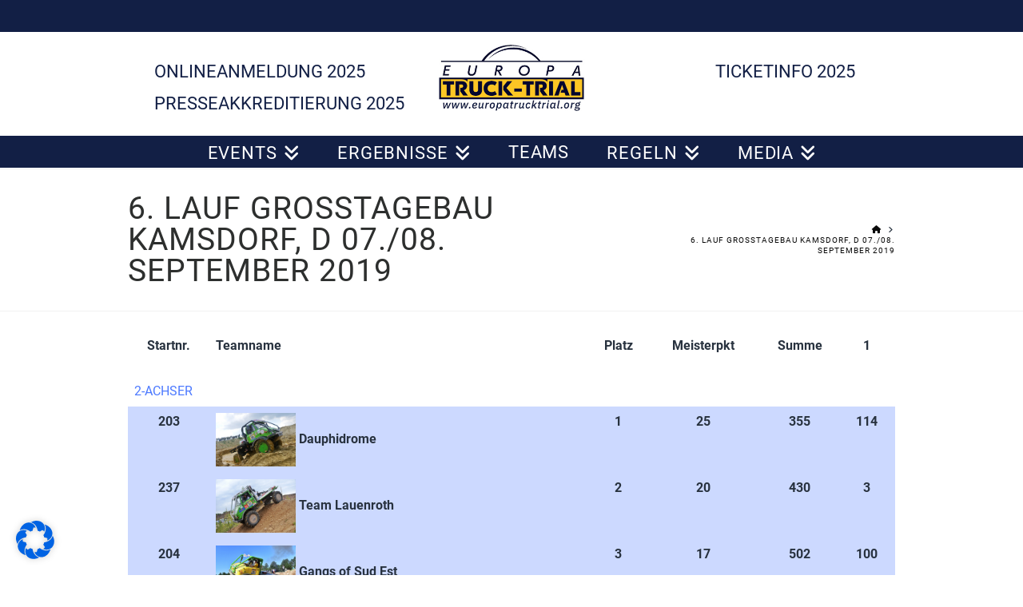

--- FILE ---
content_type: text/html; charset=UTF-8
request_url: https://www.europatrucktrial.org/6-lauf-grostagebau-kamsdorf-d-07-08-september-2019/
body_size: 25869
content:



	
<!DOCTYPE html>
<!--[if IE 9]><html class="no-js ie9" lang="en-US"><![endif]-->
<!--[if gt IE 9]><!--><html class="no-js" lang="en-US"><!--<![endif]-->

<head>
  
<meta charset="UTF-8">
<meta name="viewport" content="width=device-width, initial-scale=1.0">
<link rel="pingback" href="https://www.europatrucktrial.org/xmlrpc.php">
<meta name='robots' content='index, follow, max-image-preview:large, max-snippet:-1, max-video-preview:-1' />
	<style>img:is([sizes="auto" i], [sizes^="auto," i]) { contain-intrinsic-size: 3000px 1500px }</style>
	
	<!-- This site is optimized with the Yoast SEO plugin v24.1 - https://yoast.com/wordpress/plugins/seo/ -->
	<title>6. Lauf Großtagebau Kamsdorf, D 07./08. September 2019 - Europa Truck Trial</title>
	<link rel="canonical" href="https://www.europatrucktrial.org/6-lauf-grostagebau-kamsdorf-d-07-08-september-2019/" />
	<meta property="og:locale" content="en_US" />
	<meta property="og:type" content="article" />
	<meta property="og:title" content="6. Lauf Großtagebau Kamsdorf, D 07./08. September 2019 - Europa Truck Trial" />
	<meta property="og:url" content="https://www.europatrucktrial.org/6-lauf-grostagebau-kamsdorf-d-07-08-september-2019/" />
	<meta property="og:site_name" content="Europa Truck Trial" />
	<meta property="article:modified_time" content="2019-07-30T11:26:55+00:00" />
	<meta name="twitter:card" content="summary_large_image" />
	<script type="application/ld+json" class="yoast-schema-graph">{"@context":"https://schema.org","@graph":[{"@type":"WebPage","@id":"https://www.europatrucktrial.org/6-lauf-grostagebau-kamsdorf-d-07-08-september-2019/","url":"https://www.europatrucktrial.org/6-lauf-grostagebau-kamsdorf-d-07-08-september-2019/","name":"6. Lauf Großtagebau Kamsdorf, D 07./08. September 2019 - Europa Truck Trial","isPartOf":{"@id":"https://www.europatrucktrial.org/#website"},"datePublished":"2019-07-30T11:21:01+00:00","dateModified":"2019-07-30T11:26:55+00:00","breadcrumb":{"@id":"https://www.europatrucktrial.org/6-lauf-grostagebau-kamsdorf-d-07-08-september-2019/#breadcrumb"},"inLanguage":"en-US","potentialAction":[{"@type":"ReadAction","target":["https://www.europatrucktrial.org/6-lauf-grostagebau-kamsdorf-d-07-08-september-2019/"]}]},{"@type":"BreadcrumbList","@id":"https://www.europatrucktrial.org/6-lauf-grostagebau-kamsdorf-d-07-08-september-2019/#breadcrumb","itemListElement":[{"@type":"ListItem","position":1,"name":"Home","item":"https://www.europatrucktrial.org/"},{"@type":"ListItem","position":2,"name":"6. Lauf Großtagebau Kamsdorf, D 07./08. September 2019"}]},{"@type":"WebSite","@id":"https://www.europatrucktrial.org/#website","url":"https://www.europatrucktrial.org/","name":"Europa Truck Trial","description":"","potentialAction":[{"@type":"SearchAction","target":{"@type":"EntryPoint","urlTemplate":"https://www.europatrucktrial.org/?s={search_term_string}"},"query-input":{"@type":"PropertyValueSpecification","valueRequired":true,"valueName":"search_term_string"}}],"inLanguage":"en-US"}]}</script>
	<!-- / Yoast SEO plugin. -->


<link rel='dns-prefetch' href='//translate.google.com' />
<link rel="alternate" type="application/rss+xml" title="Europa Truck Trial &raquo; Feed" href="https://www.europatrucktrial.org/feed/" />
<link rel="alternate" type="application/rss+xml" title="Europa Truck Trial &raquo; Comments Feed" href="https://www.europatrucktrial.org/comments/feed/" />
<script type="text/javascript">
/* <![CDATA[ */
window._wpemojiSettings = {"baseUrl":"https:\/\/s.w.org\/images\/core\/emoji\/15.0.3\/72x72\/","ext":".png","svgUrl":"https:\/\/s.w.org\/images\/core\/emoji\/15.0.3\/svg\/","svgExt":".svg","source":{"concatemoji":"https:\/\/www.europatrucktrial.org\/wp-includes\/js\/wp-emoji-release.min.js?ver=b63425b625e6f5417f53e985b36bb811"}};
/*! This file is auto-generated */
!function(i,n){var o,s,e;function c(e){try{var t={supportTests:e,timestamp:(new Date).valueOf()};sessionStorage.setItem(o,JSON.stringify(t))}catch(e){}}function p(e,t,n){e.clearRect(0,0,e.canvas.width,e.canvas.height),e.fillText(t,0,0);var t=new Uint32Array(e.getImageData(0,0,e.canvas.width,e.canvas.height).data),r=(e.clearRect(0,0,e.canvas.width,e.canvas.height),e.fillText(n,0,0),new Uint32Array(e.getImageData(0,0,e.canvas.width,e.canvas.height).data));return t.every(function(e,t){return e===r[t]})}function u(e,t,n){switch(t){case"flag":return n(e,"\ud83c\udff3\ufe0f\u200d\u26a7\ufe0f","\ud83c\udff3\ufe0f\u200b\u26a7\ufe0f")?!1:!n(e,"\ud83c\uddfa\ud83c\uddf3","\ud83c\uddfa\u200b\ud83c\uddf3")&&!n(e,"\ud83c\udff4\udb40\udc67\udb40\udc62\udb40\udc65\udb40\udc6e\udb40\udc67\udb40\udc7f","\ud83c\udff4\u200b\udb40\udc67\u200b\udb40\udc62\u200b\udb40\udc65\u200b\udb40\udc6e\u200b\udb40\udc67\u200b\udb40\udc7f");case"emoji":return!n(e,"\ud83d\udc26\u200d\u2b1b","\ud83d\udc26\u200b\u2b1b")}return!1}function f(e,t,n){var r="undefined"!=typeof WorkerGlobalScope&&self instanceof WorkerGlobalScope?new OffscreenCanvas(300,150):i.createElement("canvas"),a=r.getContext("2d",{willReadFrequently:!0}),o=(a.textBaseline="top",a.font="600 32px Arial",{});return e.forEach(function(e){o[e]=t(a,e,n)}),o}function t(e){var t=i.createElement("script");t.src=e,t.defer=!0,i.head.appendChild(t)}"undefined"!=typeof Promise&&(o="wpEmojiSettingsSupports",s=["flag","emoji"],n.supports={everything:!0,everythingExceptFlag:!0},e=new Promise(function(e){i.addEventListener("DOMContentLoaded",e,{once:!0})}),new Promise(function(t){var n=function(){try{var e=JSON.parse(sessionStorage.getItem(o));if("object"==typeof e&&"number"==typeof e.timestamp&&(new Date).valueOf()<e.timestamp+604800&&"object"==typeof e.supportTests)return e.supportTests}catch(e){}return null}();if(!n){if("undefined"!=typeof Worker&&"undefined"!=typeof OffscreenCanvas&&"undefined"!=typeof URL&&URL.createObjectURL&&"undefined"!=typeof Blob)try{var e="postMessage("+f.toString()+"("+[JSON.stringify(s),u.toString(),p.toString()].join(",")+"));",r=new Blob([e],{type:"text/javascript"}),a=new Worker(URL.createObjectURL(r),{name:"wpTestEmojiSupports"});return void(a.onmessage=function(e){c(n=e.data),a.terminate(),t(n)})}catch(e){}c(n=f(s,u,p))}t(n)}).then(function(e){for(var t in e)n.supports[t]=e[t],n.supports.everything=n.supports.everything&&n.supports[t],"flag"!==t&&(n.supports.everythingExceptFlag=n.supports.everythingExceptFlag&&n.supports[t]);n.supports.everythingExceptFlag=n.supports.everythingExceptFlag&&!n.supports.flag,n.DOMReady=!1,n.readyCallback=function(){n.DOMReady=!0}}).then(function(){return e}).then(function(){var e;n.supports.everything||(n.readyCallback(),(e=n.source||{}).concatemoji?t(e.concatemoji):e.wpemoji&&e.twemoji&&(t(e.twemoji),t(e.wpemoji)))}))}((window,document),window._wpemojiSettings);
/* ]]> */
</script>
<link rel='stylesheet' id='sbi_styles-css' href='https://www.europatrucktrial.org/wp-content/plugins/instagram-feed/css/sbi-styles.min.css?ver=6.9.1' type='text/css' media='all' />
<style id='wp-emoji-styles-inline-css' type='text/css'>

	img.wp-smiley, img.emoji {
		display: inline !important;
		border: none !important;
		box-shadow: none !important;
		height: 1em !important;
		width: 1em !important;
		margin: 0 0.07em !important;
		vertical-align: -0.1em !important;
		background: none !important;
		padding: 0 !important;
	}
</style>
<link rel='stylesheet' id='wp-block-library-css' href='https://www.europatrucktrial.org/wp-includes/css/dist/block-library/style.min.css?ver=b63425b625e6f5417f53e985b36bb811' type='text/css' media='all' />
<style id='wp-block-library-theme-inline-css' type='text/css'>
.wp-block-audio :where(figcaption){color:#555;font-size:13px;text-align:center}.is-dark-theme .wp-block-audio :where(figcaption){color:#ffffffa6}.wp-block-audio{margin:0 0 1em}.wp-block-code{border:1px solid #ccc;border-radius:4px;font-family:Menlo,Consolas,monaco,monospace;padding:.8em 1em}.wp-block-embed :where(figcaption){color:#555;font-size:13px;text-align:center}.is-dark-theme .wp-block-embed :where(figcaption){color:#ffffffa6}.wp-block-embed{margin:0 0 1em}.blocks-gallery-caption{color:#555;font-size:13px;text-align:center}.is-dark-theme .blocks-gallery-caption{color:#ffffffa6}:root :where(.wp-block-image figcaption){color:#555;font-size:13px;text-align:center}.is-dark-theme :root :where(.wp-block-image figcaption){color:#ffffffa6}.wp-block-image{margin:0 0 1em}.wp-block-pullquote{border-bottom:4px solid;border-top:4px solid;color:currentColor;margin-bottom:1.75em}.wp-block-pullquote cite,.wp-block-pullquote footer,.wp-block-pullquote__citation{color:currentColor;font-size:.8125em;font-style:normal;text-transform:uppercase}.wp-block-quote{border-left:.25em solid;margin:0 0 1.75em;padding-left:1em}.wp-block-quote cite,.wp-block-quote footer{color:currentColor;font-size:.8125em;font-style:normal;position:relative}.wp-block-quote:where(.has-text-align-right){border-left:none;border-right:.25em solid;padding-left:0;padding-right:1em}.wp-block-quote:where(.has-text-align-center){border:none;padding-left:0}.wp-block-quote.is-large,.wp-block-quote.is-style-large,.wp-block-quote:where(.is-style-plain){border:none}.wp-block-search .wp-block-search__label{font-weight:700}.wp-block-search__button{border:1px solid #ccc;padding:.375em .625em}:where(.wp-block-group.has-background){padding:1.25em 2.375em}.wp-block-separator.has-css-opacity{opacity:.4}.wp-block-separator{border:none;border-bottom:2px solid;margin-left:auto;margin-right:auto}.wp-block-separator.has-alpha-channel-opacity{opacity:1}.wp-block-separator:not(.is-style-wide):not(.is-style-dots){width:100px}.wp-block-separator.has-background:not(.is-style-dots){border-bottom:none;height:1px}.wp-block-separator.has-background:not(.is-style-wide):not(.is-style-dots){height:2px}.wp-block-table{margin:0 0 1em}.wp-block-table td,.wp-block-table th{word-break:normal}.wp-block-table :where(figcaption){color:#555;font-size:13px;text-align:center}.is-dark-theme .wp-block-table :where(figcaption){color:#ffffffa6}.wp-block-video :where(figcaption){color:#555;font-size:13px;text-align:center}.is-dark-theme .wp-block-video :where(figcaption){color:#ffffffa6}.wp-block-video{margin:0 0 1em}:root :where(.wp-block-template-part.has-background){margin-bottom:0;margin-top:0;padding:1.25em 2.375em}
</style>
<style id='classic-theme-styles-inline-css' type='text/css'>
/*! This file is auto-generated */
.wp-block-button__link{color:#fff;background-color:#32373c;border-radius:9999px;box-shadow:none;text-decoration:none;padding:calc(.667em + 2px) calc(1.333em + 2px);font-size:1.125em}.wp-block-file__button{background:#32373c;color:#fff;text-decoration:none}
</style>
<style id='global-styles-inline-css' type='text/css'>
:root{--wp--preset--aspect-ratio--square: 1;--wp--preset--aspect-ratio--4-3: 4/3;--wp--preset--aspect-ratio--3-4: 3/4;--wp--preset--aspect-ratio--3-2: 3/2;--wp--preset--aspect-ratio--2-3: 2/3;--wp--preset--aspect-ratio--16-9: 16/9;--wp--preset--aspect-ratio--9-16: 9/16;--wp--preset--color--black: #000000;--wp--preset--color--cyan-bluish-gray: #abb8c3;--wp--preset--color--white: #ffffff;--wp--preset--color--pale-pink: #f78da7;--wp--preset--color--vivid-red: #cf2e2e;--wp--preset--color--luminous-vivid-orange: #ff6900;--wp--preset--color--luminous-vivid-amber: #fcb900;--wp--preset--color--light-green-cyan: #7bdcb5;--wp--preset--color--vivid-green-cyan: #00d084;--wp--preset--color--pale-cyan-blue: #8ed1fc;--wp--preset--color--vivid-cyan-blue: #0693e3;--wp--preset--color--vivid-purple: #9b51e0;--wp--preset--gradient--vivid-cyan-blue-to-vivid-purple: linear-gradient(135deg,rgba(6,147,227,1) 0%,rgb(155,81,224) 100%);--wp--preset--gradient--light-green-cyan-to-vivid-green-cyan: linear-gradient(135deg,rgb(122,220,180) 0%,rgb(0,208,130) 100%);--wp--preset--gradient--luminous-vivid-amber-to-luminous-vivid-orange: linear-gradient(135deg,rgba(252,185,0,1) 0%,rgba(255,105,0,1) 100%);--wp--preset--gradient--luminous-vivid-orange-to-vivid-red: linear-gradient(135deg,rgba(255,105,0,1) 0%,rgb(207,46,46) 100%);--wp--preset--gradient--very-light-gray-to-cyan-bluish-gray: linear-gradient(135deg,rgb(238,238,238) 0%,rgb(169,184,195) 100%);--wp--preset--gradient--cool-to-warm-spectrum: linear-gradient(135deg,rgb(74,234,220) 0%,rgb(151,120,209) 20%,rgb(207,42,186) 40%,rgb(238,44,130) 60%,rgb(251,105,98) 80%,rgb(254,248,76) 100%);--wp--preset--gradient--blush-light-purple: linear-gradient(135deg,rgb(255,206,236) 0%,rgb(152,150,240) 100%);--wp--preset--gradient--blush-bordeaux: linear-gradient(135deg,rgb(254,205,165) 0%,rgb(254,45,45) 50%,rgb(107,0,62) 100%);--wp--preset--gradient--luminous-dusk: linear-gradient(135deg,rgb(255,203,112) 0%,rgb(199,81,192) 50%,rgb(65,88,208) 100%);--wp--preset--gradient--pale-ocean: linear-gradient(135deg,rgb(255,245,203) 0%,rgb(182,227,212) 50%,rgb(51,167,181) 100%);--wp--preset--gradient--electric-grass: linear-gradient(135deg,rgb(202,248,128) 0%,rgb(113,206,126) 100%);--wp--preset--gradient--midnight: linear-gradient(135deg,rgb(2,3,129) 0%,rgb(40,116,252) 100%);--wp--preset--font-size--small: 13px;--wp--preset--font-size--medium: 20px;--wp--preset--font-size--large: 36px;--wp--preset--font-size--x-large: 42px;--wp--preset--spacing--20: 0.44rem;--wp--preset--spacing--30: 0.67rem;--wp--preset--spacing--40: 1rem;--wp--preset--spacing--50: 1.5rem;--wp--preset--spacing--60: 2.25rem;--wp--preset--spacing--70: 3.38rem;--wp--preset--spacing--80: 5.06rem;--wp--preset--shadow--natural: 6px 6px 9px rgba(0, 0, 0, 0.2);--wp--preset--shadow--deep: 12px 12px 50px rgba(0, 0, 0, 0.4);--wp--preset--shadow--sharp: 6px 6px 0px rgba(0, 0, 0, 0.2);--wp--preset--shadow--outlined: 6px 6px 0px -3px rgba(255, 255, 255, 1), 6px 6px rgba(0, 0, 0, 1);--wp--preset--shadow--crisp: 6px 6px 0px rgba(0, 0, 0, 1);}:where(.is-layout-flex){gap: 0.5em;}:where(.is-layout-grid){gap: 0.5em;}body .is-layout-flex{display: flex;}.is-layout-flex{flex-wrap: wrap;align-items: center;}.is-layout-flex > :is(*, div){margin: 0;}body .is-layout-grid{display: grid;}.is-layout-grid > :is(*, div){margin: 0;}:where(.wp-block-columns.is-layout-flex){gap: 2em;}:where(.wp-block-columns.is-layout-grid){gap: 2em;}:where(.wp-block-post-template.is-layout-flex){gap: 1.25em;}:where(.wp-block-post-template.is-layout-grid){gap: 1.25em;}.has-black-color{color: var(--wp--preset--color--black) !important;}.has-cyan-bluish-gray-color{color: var(--wp--preset--color--cyan-bluish-gray) !important;}.has-white-color{color: var(--wp--preset--color--white) !important;}.has-pale-pink-color{color: var(--wp--preset--color--pale-pink) !important;}.has-vivid-red-color{color: var(--wp--preset--color--vivid-red) !important;}.has-luminous-vivid-orange-color{color: var(--wp--preset--color--luminous-vivid-orange) !important;}.has-luminous-vivid-amber-color{color: var(--wp--preset--color--luminous-vivid-amber) !important;}.has-light-green-cyan-color{color: var(--wp--preset--color--light-green-cyan) !important;}.has-vivid-green-cyan-color{color: var(--wp--preset--color--vivid-green-cyan) !important;}.has-pale-cyan-blue-color{color: var(--wp--preset--color--pale-cyan-blue) !important;}.has-vivid-cyan-blue-color{color: var(--wp--preset--color--vivid-cyan-blue) !important;}.has-vivid-purple-color{color: var(--wp--preset--color--vivid-purple) !important;}.has-black-background-color{background-color: var(--wp--preset--color--black) !important;}.has-cyan-bluish-gray-background-color{background-color: var(--wp--preset--color--cyan-bluish-gray) !important;}.has-white-background-color{background-color: var(--wp--preset--color--white) !important;}.has-pale-pink-background-color{background-color: var(--wp--preset--color--pale-pink) !important;}.has-vivid-red-background-color{background-color: var(--wp--preset--color--vivid-red) !important;}.has-luminous-vivid-orange-background-color{background-color: var(--wp--preset--color--luminous-vivid-orange) !important;}.has-luminous-vivid-amber-background-color{background-color: var(--wp--preset--color--luminous-vivid-amber) !important;}.has-light-green-cyan-background-color{background-color: var(--wp--preset--color--light-green-cyan) !important;}.has-vivid-green-cyan-background-color{background-color: var(--wp--preset--color--vivid-green-cyan) !important;}.has-pale-cyan-blue-background-color{background-color: var(--wp--preset--color--pale-cyan-blue) !important;}.has-vivid-cyan-blue-background-color{background-color: var(--wp--preset--color--vivid-cyan-blue) !important;}.has-vivid-purple-background-color{background-color: var(--wp--preset--color--vivid-purple) !important;}.has-black-border-color{border-color: var(--wp--preset--color--black) !important;}.has-cyan-bluish-gray-border-color{border-color: var(--wp--preset--color--cyan-bluish-gray) !important;}.has-white-border-color{border-color: var(--wp--preset--color--white) !important;}.has-pale-pink-border-color{border-color: var(--wp--preset--color--pale-pink) !important;}.has-vivid-red-border-color{border-color: var(--wp--preset--color--vivid-red) !important;}.has-luminous-vivid-orange-border-color{border-color: var(--wp--preset--color--luminous-vivid-orange) !important;}.has-luminous-vivid-amber-border-color{border-color: var(--wp--preset--color--luminous-vivid-amber) !important;}.has-light-green-cyan-border-color{border-color: var(--wp--preset--color--light-green-cyan) !important;}.has-vivid-green-cyan-border-color{border-color: var(--wp--preset--color--vivid-green-cyan) !important;}.has-pale-cyan-blue-border-color{border-color: var(--wp--preset--color--pale-cyan-blue) !important;}.has-vivid-cyan-blue-border-color{border-color: var(--wp--preset--color--vivid-cyan-blue) !important;}.has-vivid-purple-border-color{border-color: var(--wp--preset--color--vivid-purple) !important;}.has-vivid-cyan-blue-to-vivid-purple-gradient-background{background: var(--wp--preset--gradient--vivid-cyan-blue-to-vivid-purple) !important;}.has-light-green-cyan-to-vivid-green-cyan-gradient-background{background: var(--wp--preset--gradient--light-green-cyan-to-vivid-green-cyan) !important;}.has-luminous-vivid-amber-to-luminous-vivid-orange-gradient-background{background: var(--wp--preset--gradient--luminous-vivid-amber-to-luminous-vivid-orange) !important;}.has-luminous-vivid-orange-to-vivid-red-gradient-background{background: var(--wp--preset--gradient--luminous-vivid-orange-to-vivid-red) !important;}.has-very-light-gray-to-cyan-bluish-gray-gradient-background{background: var(--wp--preset--gradient--very-light-gray-to-cyan-bluish-gray) !important;}.has-cool-to-warm-spectrum-gradient-background{background: var(--wp--preset--gradient--cool-to-warm-spectrum) !important;}.has-blush-light-purple-gradient-background{background: var(--wp--preset--gradient--blush-light-purple) !important;}.has-blush-bordeaux-gradient-background{background: var(--wp--preset--gradient--blush-bordeaux) !important;}.has-luminous-dusk-gradient-background{background: var(--wp--preset--gradient--luminous-dusk) !important;}.has-pale-ocean-gradient-background{background: var(--wp--preset--gradient--pale-ocean) !important;}.has-electric-grass-gradient-background{background: var(--wp--preset--gradient--electric-grass) !important;}.has-midnight-gradient-background{background: var(--wp--preset--gradient--midnight) !important;}.has-small-font-size{font-size: var(--wp--preset--font-size--small) !important;}.has-medium-font-size{font-size: var(--wp--preset--font-size--medium) !important;}.has-large-font-size{font-size: var(--wp--preset--font-size--large) !important;}.has-x-large-font-size{font-size: var(--wp--preset--font-size--x-large) !important;}
:where(.wp-block-post-template.is-layout-flex){gap: 1.25em;}:where(.wp-block-post-template.is-layout-grid){gap: 1.25em;}
:where(.wp-block-columns.is-layout-flex){gap: 2em;}:where(.wp-block-columns.is-layout-grid){gap: 2em;}
:root :where(.wp-block-pullquote){font-size: 1.5em;line-height: 1.6;}
</style>
<link rel='stylesheet' id='google-language-translator-css' href='https://www.europatrucktrial.org/wp-content/plugins/google-language-translator/css/style.css?ver=6.0.20' type='text/css' media='' />
<link rel='stylesheet' id='x-stack-css' href='https://www.europatrucktrial.org/wp-content/themes/x/framework/dist/css/site/stacks/renew.css?ver=10.5.9' type='text/css' media='all' />
<link rel='stylesheet' id='x-child-css' href='https://www.europatrucktrial.org/wp-content/themes/x-child/style.css?ver=10.5.9' type='text/css' media='all' />
<link rel='stylesheet' id='smartcountdown-counter-style-css' href='https://www.europatrucktrial.org/wp-content/plugins/smart-countdown-fx/css/smartcountdown.css?ver=b63425b625e6f5417f53e985b36bb811' type='text/css' media='all' />
<link rel='stylesheet' id='borlabs-cookie-css' href='https://www.europatrucktrial.org/wp-content/cache/borlabs-cookie/borlabs-cookie_1_en.css?ver=2.3.3-25' type='text/css' media='all' />
<link rel='stylesheet' id='tablepress-default-css' href='https://www.europatrucktrial.org/wp-content/plugins/tablepress/css/build/default.css?ver=3.0.1' type='text/css' media='all' />
<link rel='stylesheet' id='__EPYT__style-css' href='https://www.europatrucktrial.org/wp-content/plugins/youtube-embed-plus/styles/ytprefs.min.css?ver=14.2.1.3' type='text/css' media='all' />
<style id='__EPYT__style-inline-css' type='text/css'>

                .epyt-gallery-thumb {
                        width: 33.333%;
                }
                
</style>
<style id='cs-inline-css' type='text/css'>
@media (min-width:1200px){.x-hide-xl{display:none !important;}}@media (min-width:979px) and (max-width:1199px){.x-hide-lg{display:none !important;}}@media (min-width:767px) and (max-width:978px){.x-hide-md{display:none !important;}}@media (min-width:480px) and (max-width:766px){.x-hide-sm{display:none !important;}}@media (max-width:479px){.x-hide-xs{display:none !important;}} a,h1 a:hover,h2 a:hover,h3 a:hover,h4 a:hover,h5 a:hover,h6 a:hover,.x-comment-time:hover,#reply-title small a,.comment-reply-link:hover,.x-comment-author a:hover,.x-recent-posts a:hover .h-recent-posts{color:#0a0a0a;}a:hover,#reply-title small a:hover{color:#cccccc;}.entry-title i,.entry-title svg{color:#dddddd;}a.x-img-thumbnail:hover,li.bypostauthor > article.comment{border-color:#0a0a0a;}.flex-direction-nav a,.flex-control-nav a:hover,.flex-control-nav a.flex-active,.x-dropcap,.x-skill-bar .bar,.x-pricing-column.featured h2,.h-comments-title small,.x-pagination a:hover,.woocommerce-pagination a:hover,.x-entry-share .x-share:hover,.entry-thumb,.widget_tag_cloud .tagcloud a:hover,.widget_product_tag_cloud .tagcloud a:hover,.x-highlight,.x-recent-posts .x-recent-posts-img:after,.x-portfolio-filters{background-color:#0a0a0a;}.x-portfolio-filters:hover{background-color:#cccccc;}.x-main{width:calc(74% - 3.20197%);}.x-sidebar{width:calc(100% - 3.20197% - 74%);}.h-landmark{font-weight:400;}.x-comment-author a{color:#28323f;}.x-comment-author a,.comment-form-author label,.comment-form-email label,.comment-form-url label,.comment-form-rating label,.comment-form-comment label,.widget_calendar #wp-calendar caption,.widget_calendar #wp-calendar th,.x-accordion-heading .x-accordion-toggle,.x-nav-tabs > li > a:hover,.x-nav-tabs > .active > a,.x-nav-tabs > .active > a:hover{color:#2c3e50;}.widget_calendar #wp-calendar th{border-bottom-color:#2c3e50;}.x-pagination span.current,.woocommerce-pagination span[aria-current],.x-portfolio-filters-menu,.widget_tag_cloud .tagcloud a,.h-feature-headline span i,.widget_price_filter .ui-slider .ui-slider-handle{background-color:#2c3e50;}@media (max-width:978.98px){}html{font-size:16px;}@media (min-width:479px){html{font-size:16px;}}@media (min-width:766px){html{font-size:16px;}}@media (min-width:978px){html{font-size:16px;}}@media (min-width:1199px){html{font-size:16px;}}body{font-style:normal;font-weight:400;color:#28323f;background-color:#ffffff;}.w-b{font-weight:400 !important;}h1,h2,h3,h4,h5,h6,.h1,.h2,.h3,.h4,.h5,.h6{font-family:"custom-font-family",sans-serif;font-style:normal;font-weight:700;}h1,.h1{letter-spacing:0.016em;}h2,.h2{letter-spacing:0.022em;}h3,.h3{letter-spacing:0.027em;}h4,.h4{letter-spacing:0.036em;}h5,.h5{letter-spacing:0.042em;}h6,.h6{letter-spacing:0.063em;}.w-h{font-weight:700 !important;}.x-container.width{width:90%;}.x-container.max{max-width:960px;}.x-bar-content.x-container.width{flex-basis:90%;}.x-main.full{float:none;clear:both;display:block;width:auto;}@media (max-width:978.98px){.x-main.full,.x-main.left,.x-main.right,.x-sidebar.left,.x-sidebar.right{float:none;display:block;width:auto !important;}}.entry-header,.entry-content{font-size:1rem;}body,input,button,select,textarea{font-family:"custom-font-family",sans-serif;}h1,h2,h3,h4,h5,h6,.h1,.h2,.h3,.h4,.h5,.h6,h1 a,h2 a,h3 a,h4 a,h5 a,h6 a,.h1 a,.h2 a,.h3 a,.h4 a,.h5 a,.h6 a,blockquote{color:#2c3e50;}.cfc-h-tx{color:#2c3e50 !important;}.cfc-h-bd{border-color:#2c3e50 !important;}.cfc-h-bg{background-color:#2c3e50 !important;}.cfc-b-tx{color:#28323f !important;}.cfc-b-bd{border-color:#28323f !important;}.cfc-b-bg{background-color:#28323f !important;}.x-btn,.button,[type="submit"]{color:#fccc00;border-color:#0a0000;background-color:#105091;text-shadow:0 0.075em 0.075em rgba(0,0,0,0.5);border-radius:0.25em;}.x-btn:hover,.button:hover,[type="submit"]:hover{color:#ffffff;border-color:#105091;background-color:#009947;text-shadow:0 0.075em 0.075em rgba(0,0,0,0.5);}.x-btn.x-btn-real,.x-btn.x-btn-real:hover{margin-bottom:0.25em;text-shadow:0 0.075em 0.075em rgba(0,0,0,0.65);}.x-btn.x-btn-real{box-shadow:0 0.25em 0 0 #a71000,0 4px 9px rgba(0,0,0,0.75);}.x-btn.x-btn-real:hover{box-shadow:0 0.25em 0 0 #a71000,0 4px 9px rgba(0,0,0,0.75);}.x-btn.x-btn-flat,.x-btn.x-btn-flat:hover{margin-bottom:0;text-shadow:0 0.075em 0.075em rgba(0,0,0,0.65);box-shadow:none;}.x-btn.x-btn-transparent,.x-btn.x-btn-transparent:hover{margin-bottom:0;border-width:3px;text-shadow:none;text-transform:uppercase;background-color:transparent;box-shadow:none;}.x-topbar .p-info,.x-topbar .p-info a,.x-topbar .x-social-global a{color:#2d2f2e;}.x-topbar .p-info a:hover{color:#000000;}.x-topbar{background-color:#2a5e99;}.x-logobar{background-color:#2a5e99;}.x-navbar .desktop .x-nav > li:before{padding-top:10px;}.x-navbar .desktop .x-nav > li > a,.x-navbar .desktop .sub-menu li > a,.x-navbar .mobile .x-nav li a{color:#ffffff;}.x-navbar .desktop .x-nav > li > a:hover,.x-navbar .desktop .x-nav > .x-active > a,.x-navbar .desktop .x-nav > .current-menu-item > a,.x-navbar .desktop .sub-menu li > a:hover,.x-navbar .desktop .sub-menu li.x-active > a,.x-navbar .desktop .sub-menu li.current-menu-item > a,.x-navbar .desktop .x-nav .x-megamenu > .sub-menu > li > a,.x-navbar .mobile .x-nav li > a:hover,.x-navbar .mobile .x-nav li.x-active > a,.x-navbar .mobile .x-nav li.current-menu-item > a{color:#cccccc;}.x-btn-navbar,.x-btn-navbar:hover{color:#ffffff;}.x-navbar .desktop .sub-menu li:before,.x-navbar .desktop .sub-menu li:after{background-color:#ffffff;}.x-navbar,.x-navbar .sub-menu{background-color:rgb(18,31,69) !important;}.x-btn-navbar,.x-btn-navbar.collapsed:hover{background-color:#476481;}.x-btn-navbar.collapsed{background-color:#3e5771;}.x-navbar .desktop .x-nav > li > a:hover > span,.x-navbar .desktop .x-nav > li.x-active > a > span,.x-navbar .desktop .x-nav > li.current-menu-item > a > span{box-shadow:0 2px 0 0 #cccccc;}.x-navbar .desktop .x-nav > li > a{height:40px;padding-top:10px;}.x-navbar .desktop .x-nav > li ul{top:40px;}.x-colophon.bottom{background-color:#ffffff;}.x-colophon.bottom,.x-colophon.bottom a,.x-colophon.bottom .x-social-global a{color:#2d2f2e;}.x-navbar-inner{min-height:40px;}.x-logobar-inner{padding-top:0px;padding-bottom:30px;}.x-brand{font-family:inherit;font-size:42px;font-style:normal;font-weight:400;letter-spacing:0.019em;color:#ffffff;}.x-brand:hover,.x-brand:focus{color:#ffffff;}.x-brand img{width:calc(480px / 2);}.x-navbar .x-nav-wrap .x-nav > li > a{font-family:inherit;font-style:normal;font-weight:400;letter-spacing:0.042em;text-transform:uppercase;}.x-navbar .desktop .x-nav > li > a{font-size:24px;}.x-navbar .desktop .x-nav > li > a:not(.x-btn-navbar-woocommerce){padding-left:24px;padding-right:24px;}.x-navbar .desktop .x-nav > li > a > span{margin-right:-0.042em;}.x-btn-navbar{margin-top:20px;}.x-btn-navbar,.x-btn-navbar.collapsed{font-size:24px;}@media (max-width:979px){.x-widgetbar{left:0;right:0;}}.x-colophon.bottom{background-color:#ffffff;}.x-colophon.bottom,.x-colophon.bottom a,.x-colophon.bottom .x-social-global a{color:#2d2f2e;}.bg .mejs-container,.x-video .mejs-container{position:unset !important;} @font-face{font-family:'FontAwesomePro';font-style:normal;font-weight:900;font-display:block;src:url('https://www.europatrucktrial.org/wp-content/plugins/cornerstone/assets/fonts/fa-solid-900.woff2?ver=6.5.2') format('woff2'),url('https://www.europatrucktrial.org/wp-content/plugins/cornerstone/assets/fonts/fa-solid-900.ttf?ver=6.5.2') format('truetype');}[data-x-fa-pro-icon]{font-family:"FontAwesomePro" !important;}[data-x-fa-pro-icon]:before{content:attr(data-x-fa-pro-icon);}[data-x-icon],[data-x-icon-o],[data-x-icon-l],[data-x-icon-s],[data-x-icon-b],[data-x-icon-sr],[data-x-icon-ss],[data-x-icon-sl],[data-x-fa-pro-icon],[class*="cs-fa-"]{display:inline-flex;font-style:normal;font-weight:400;text-decoration:inherit;text-rendering:auto;-webkit-font-smoothing:antialiased;-moz-osx-font-smoothing:grayscale;}[data-x-icon].left,[data-x-icon-o].left,[data-x-icon-l].left,[data-x-icon-s].left,[data-x-icon-b].left,[data-x-icon-sr].left,[data-x-icon-ss].left,[data-x-icon-sl].left,[data-x-fa-pro-icon].left,[class*="cs-fa-"].left{margin-right:0.5em;}[data-x-icon].right,[data-x-icon-o].right,[data-x-icon-l].right,[data-x-icon-s].right,[data-x-icon-b].right,[data-x-icon-sr].right,[data-x-icon-ss].right,[data-x-icon-sl].right,[data-x-fa-pro-icon].right,[class*="cs-fa-"].right{margin-left:0.5em;}[data-x-icon]:before,[data-x-icon-o]:before,[data-x-icon-l]:before,[data-x-icon-s]:before,[data-x-icon-b]:before,[data-x-icon-sr]:before,[data-x-icon-ss]:before,[data-x-icon-sl]:before,[data-x-fa-pro-icon]:before,[class*="cs-fa-"]:before{line-height:1;}@font-face{font-family:'FontAwesome';font-style:normal;font-weight:900;font-display:block;src:url('https://www.europatrucktrial.org/wp-content/plugins/cornerstone/assets/fonts/fa-solid-900.woff2?ver=6.5.2') format('woff2'),url('https://www.europatrucktrial.org/wp-content/plugins/cornerstone/assets/fonts/fa-solid-900.ttf?ver=6.5.2') format('truetype');}[data-x-icon],[data-x-icon-s],[data-x-icon][class*="cs-fa-"]{font-family:"FontAwesome" !important;font-weight:900;}[data-x-icon]:before,[data-x-icon][class*="cs-fa-"]:before{content:attr(data-x-icon);}[data-x-icon-s]:before{content:attr(data-x-icon-s);}@font-face{font-family:'FontAwesomeRegular';font-style:normal;font-weight:400;font-display:block;src:url('https://www.europatrucktrial.org/wp-content/plugins/cornerstone/assets/fonts/fa-regular-400.woff2?ver=6.5.2') format('woff2'),url('https://www.europatrucktrial.org/wp-content/plugins/cornerstone/assets/fonts/fa-regular-400.ttf?ver=6.5.2') format('truetype');}@font-face{font-family:'FontAwesomePro';font-style:normal;font-weight:400;font-display:block;src:url('https://www.europatrucktrial.org/wp-content/plugins/cornerstone/assets/fonts/fa-regular-400.woff2?ver=6.5.2') format('woff2'),url('https://www.europatrucktrial.org/wp-content/plugins/cornerstone/assets/fonts/fa-regular-400.ttf?ver=6.5.2') format('truetype');}[data-x-icon-o]{font-family:"FontAwesomeRegular" !important;}[data-x-icon-o]:before{content:attr(data-x-icon-o);}@font-face{font-family:'FontAwesomeLight';font-style:normal;font-weight:300;font-display:block;src:url('https://www.europatrucktrial.org/wp-content/plugins/cornerstone/assets/fonts/fa-light-300.woff2?ver=6.5.2') format('woff2'),url('https://www.europatrucktrial.org/wp-content/plugins/cornerstone/assets/fonts/fa-light-300.ttf?ver=6.5.2') format('truetype');}@font-face{font-family:'FontAwesomePro';font-style:normal;font-weight:300;font-display:block;src:url('https://www.europatrucktrial.org/wp-content/plugins/cornerstone/assets/fonts/fa-light-300.woff2?ver=6.5.2') format('woff2'),url('https://www.europatrucktrial.org/wp-content/plugins/cornerstone/assets/fonts/fa-light-300.ttf?ver=6.5.2') format('truetype');}[data-x-icon-l]{font-family:"FontAwesomeLight" !important;font-weight:300;}[data-x-icon-l]:before{content:attr(data-x-icon-l);}@font-face{font-family:'FontAwesomeBrands';font-style:normal;font-weight:normal;font-display:block;src:url('https://www.europatrucktrial.org/wp-content/plugins/cornerstone/assets/fonts/fa-brands-400.woff2?ver=6.5.2') format('woff2'),url('https://www.europatrucktrial.org/wp-content/plugins/cornerstone/assets/fonts/fa-brands-400.ttf?ver=6.5.2') format('truetype');}[data-x-icon-b]{font-family:"FontAwesomeBrands" !important;}[data-x-icon-b]:before{content:attr(data-x-icon-b);}.widget.widget_rss li .rsswidget:before{content:"\f35d";padding-right:0.4em;font-family:"FontAwesome";}.h-landmark,.entry-title.h-landmark {letter-spacing:1px;text-transform:uppercase;}.screen-reader-response {display:none;}.wpcf7-not-valid-tip {color:red;font-size:0.7em;}.x-navbar {font-size:23px;}.page-id-5677 .entry-content.content{margin:0 auto;width:960px;padding:25px 0;}.page-id-5691 td{font-size:100%;}#table-scroll{overflow:auto;margin:0 auto;}tr.first,tr.second,tr.thrid{font-size:100%;font-weight:700;}.blue{background:#ccd9ff;}.green{background:#ccffd9;}.yellow{background:#ffffcc;}.red{background:#f2ccff;}.blue_title {color:#4D7AFF;}.green_title {color:#00B22D;}.yellow_title {color:#D9D900;}.red_title {color:#D24DFF;}
</style>
<script type="text/javascript" src="https://www.europatrucktrial.org/wp-includes/js/jquery/jquery.min.js?ver=3.7.1" id="jquery-core-js"></script>
<script type="text/javascript" src="https://www.europatrucktrial.org/wp-includes/js/jquery/jquery-migrate.min.js?ver=3.4.1" id="jquery-migrate-js"></script>
<script type="text/javascript" src="https://www.europatrucktrial.org/wp-content/plugins/smart-countdown-fx/js/vendor/velocity.min.js?ver=b63425b625e6f5417f53e985b36bb811" id="velocity-script-js"></script>
<script type="text/javascript" id="smartcountdown-counter-script-js-extra">
/* <![CDATA[ */
var smartcountdownajax = {"url":"https:\/\/www.europatrucktrial.org\/wp-admin\/admin-ajax.php","nonce":"14e066a8e7"};
var smartcountdownstrings = {"seconds":"Seconds","seconds_1":"Second","seconds_2":"Seconds","minutes":"Minutes","minutes_1":"Minute","minutes_2":"Minutes","hours":"Hours","hours_1":"Hour","hours_2":"Hours","days":"Days","days_1":"Day","days_2":"Days","weeks":"Weeks","weeks_1":"Week","weeks_2":"Weeks","months":"Months","months_1":"Month","months_2":"Months","years":"Years","years_1":"Year","years_2":"Years"};
/* ]]> */
</script>
<script type="text/javascript" src="https://www.europatrucktrial.org/wp-content/plugins/smart-countdown-fx/js/smartcountdown.js?ver=b63425b625e6f5417f53e985b36bb811" id="smartcountdown-counter-script-js"></script>
<script type="text/javascript" src="https://www.europatrucktrial.org/wp-content/plugins/smart-countdown-fx/js/plural_js/plural.js?ver=b63425b625e6f5417f53e985b36bb811" id="smartcountdown-plural-strings-js"></script>
<script type="text/javascript" id="__ytprefs__-js-extra">
/* <![CDATA[ */
var _EPYT_ = {"ajaxurl":"https:\/\/www.europatrucktrial.org\/wp-admin\/admin-ajax.php","security":"0b5ba49ce8","gallery_scrolloffset":"20","eppathtoscripts":"https:\/\/www.europatrucktrial.org\/wp-content\/plugins\/youtube-embed-plus\/scripts\/","eppath":"https:\/\/www.europatrucktrial.org\/wp-content\/plugins\/youtube-embed-plus\/","epresponsiveselector":"[\"iframe.__youtube_prefs__\",\"iframe[src*='youtube.com']\",\"iframe[src*='youtube-nocookie.com']\",\"iframe[data-ep-src*='youtube.com']\",\"iframe[data-ep-src*='youtube-nocookie.com']\",\"iframe[data-ep-gallerysrc*='youtube.com']\"]","epdovol":"1","version":"14.2.1.3","evselector":"iframe.__youtube_prefs__[src], iframe[src*=\"youtube.com\/embed\/\"], iframe[src*=\"youtube-nocookie.com\/embed\/\"]","ajax_compat":"","maxres_facade":"eager","ytapi_load":"light","pause_others":"","stopMobileBuffer":"1","facade_mode":"","not_live_on_channel":"","vi_active":"","vi_js_posttypes":[]};
/* ]]> */
</script>
<script type="text/javascript" src="https://www.europatrucktrial.org/wp-content/plugins/youtube-embed-plus/scripts/ytprefs.min.js?ver=14.2.1.3" id="__ytprefs__-js"></script>
<script></script><link rel="https://api.w.org/" href="https://www.europatrucktrial.org/wp-json/" /><link rel="alternate" title="JSON" type="application/json" href="https://www.europatrucktrial.org/wp-json/wp/v2/pages/10189" /><link rel='shortlink' href='https://www.europatrucktrial.org/?p=10189' />
<link rel="alternate" title="oEmbed (JSON)" type="application/json+oembed" href="https://www.europatrucktrial.org/wp-json/oembed/1.0/embed?url=https%3A%2F%2Fwww.europatrucktrial.org%2F6-lauf-grostagebau-kamsdorf-d-07-08-september-2019%2F" />
<link rel="alternate" title="oEmbed (XML)" type="text/xml+oembed" href="https://www.europatrucktrial.org/wp-json/oembed/1.0/embed?url=https%3A%2F%2Fwww.europatrucktrial.org%2F6-lauf-grostagebau-kamsdorf-d-07-08-september-2019%2F&#038;format=xml" />
<style>#google_language_translator {
width:200px; 
height:100px; 
position:absolute; 
right:50px;
top:75%;
}

.goog-te-gadget,
.goog-logo-link, .goog-logo-link:link, .goog-logo-link:visited, .goog-logo-link:hover, .goog-logo-link:active {color:#FFF !important;}#google_language_translator a{display:none!important;}div.skiptranslate.goog-te-gadget{display:inline!important;}.goog-te-gadget{color:transparent!important;}.goog-te-gadget{font-size:0px!important;}.goog-branding{display:none;}.goog-tooltip{display: none!important;}.goog-tooltip:hover{display: none!important;}.goog-text-highlight{background-color:transparent!important;border:none!important;box-shadow:none!important;}#google_language_translator select.goog-te-combo{color:#ffffff;}#google_language_translator{color:transparent;}body{top:0px!important;}#goog-gt-{display:none!important;}font font{background-color:transparent!important;box-shadow:none!important;position:initial!important;}#glt-translate-trigger{left:20px;right:auto;}#glt-translate-trigger > span{color:#ffffff;}#glt-translate-trigger{background:#f89406;}.goog-te-gadget .goog-te-combo{width:100%;}#google_language_translator .goog-te-gadget .goog-te-combo{background:#121f45;border:0!important;}</style><meta name="generator" content="Powered by WPBakery Page Builder - drag and drop page builder for WordPress."/>
<meta name="generator" content="Powered by Slider Revolution 6.7.25 - responsive, Mobile-Friendly Slider Plugin for WordPress with comfortable drag and drop interface." />
<link rel="icon" href="https://www.europatrucktrial.org/wp-content/uploads/2020/04/cropped-favicon-32x32.png" sizes="32x32" />
<link rel="icon" href="https://www.europatrucktrial.org/wp-content/uploads/2020/04/cropped-favicon-192x192.png" sizes="192x192" />
<link rel="apple-touch-icon" href="https://www.europatrucktrial.org/wp-content/uploads/2020/04/cropped-favicon-180x180.png" />
<meta name="msapplication-TileImage" content="https://www.europatrucktrial.org/wp-content/uploads/2020/04/cropped-favicon-270x270.png" />
<script>function setREVStartSize(e){
			//window.requestAnimationFrame(function() {
				window.RSIW = window.RSIW===undefined ? window.innerWidth : window.RSIW;
				window.RSIH = window.RSIH===undefined ? window.innerHeight : window.RSIH;
				try {
					var pw = document.getElementById(e.c).parentNode.offsetWidth,
						newh;
					pw = pw===0 || isNaN(pw) || (e.l=="fullwidth" || e.layout=="fullwidth") ? window.RSIW : pw;
					e.tabw = e.tabw===undefined ? 0 : parseInt(e.tabw);
					e.thumbw = e.thumbw===undefined ? 0 : parseInt(e.thumbw);
					e.tabh = e.tabh===undefined ? 0 : parseInt(e.tabh);
					e.thumbh = e.thumbh===undefined ? 0 : parseInt(e.thumbh);
					e.tabhide = e.tabhide===undefined ? 0 : parseInt(e.tabhide);
					e.thumbhide = e.thumbhide===undefined ? 0 : parseInt(e.thumbhide);
					e.mh = e.mh===undefined || e.mh=="" || e.mh==="auto" ? 0 : parseInt(e.mh,0);
					if(e.layout==="fullscreen" || e.l==="fullscreen")
						newh = Math.max(e.mh,window.RSIH);
					else{
						e.gw = Array.isArray(e.gw) ? e.gw : [e.gw];
						for (var i in e.rl) if (e.gw[i]===undefined || e.gw[i]===0) e.gw[i] = e.gw[i-1];
						e.gh = e.el===undefined || e.el==="" || (Array.isArray(e.el) && e.el.length==0)? e.gh : e.el;
						e.gh = Array.isArray(e.gh) ? e.gh : [e.gh];
						for (var i in e.rl) if (e.gh[i]===undefined || e.gh[i]===0) e.gh[i] = e.gh[i-1];
											
						var nl = new Array(e.rl.length),
							ix = 0,
							sl;
						e.tabw = e.tabhide>=pw ? 0 : e.tabw;
						e.thumbw = e.thumbhide>=pw ? 0 : e.thumbw;
						e.tabh = e.tabhide>=pw ? 0 : e.tabh;
						e.thumbh = e.thumbhide>=pw ? 0 : e.thumbh;
						for (var i in e.rl) nl[i] = e.rl[i]<window.RSIW ? 0 : e.rl[i];
						sl = nl[0];
						for (var i in nl) if (sl>nl[i] && nl[i]>0) { sl = nl[i]; ix=i;}
						var m = pw>(e.gw[ix]+e.tabw+e.thumbw) ? 1 : (pw-(e.tabw+e.thumbw)) / (e.gw[ix]);
						newh =  (e.gh[ix] * m) + (e.tabh + e.thumbh);
					}
					var el = document.getElementById(e.c);
					if (el!==null && el) el.style.height = newh+"px";
					el = document.getElementById(e.c+"_wrapper");
					if (el!==null && el) {
						el.style.height = newh+"px";
						el.style.display = "block";
					}
				} catch(e){
					console.log("Failure at Presize of Slider:" + e)
				}
			//});
		  };</script>
<noscript><style> .wpb_animate_when_almost_visible { opacity: 1; }</style></noscript><style>@font-face{font-family:"custom-font-family";font-display:auto;src:url('https://www.europatrucktrial.org/wp-content/uploads/2022/09/roboto-v30-latin-regular.woff2') format('woff2');font-weight:400;font-style:normal;}@font-face{font-family:"custom-font-family";font-display:auto;src:url('https://www.europatrucktrial.org/wp-content/uploads/2022/09/roboto-v30-latin-700.woff2') format('woff2');font-weight:700;font-style:normal;}</style></head>

<body class="page-template page-template-template-sektion-6-2019 page-template-template-sektion-6-2019-php page page-id-10189 trucktrial x-renew x-child-theme-active x-full-width-layout-active x-full-width-active x-post-meta-disabled wpb-js-composer js-comp-ver-8.1 vc_responsive x-navbar-static-active cornerstone-v7_5_14 x-v10_5_9">

  
  <div id="top" class="site">

  <header class="masthead masthead-stacked" role="banner">


  <div class="x-logobar">
	<div class="logobar-top"></div>
    <div class="x-logobar-inner">

      <div class="x-container max width">
        <a id="logobar-left-link" style="left:33px;" class="logobar-link" href="https://www.europatrucktrial.org/teamanmeldung/">Onlineanmeldung 2025</a>
		<a id="logobar-left-link-2" style="left:33px; top:70px;" class="logobar-link" href="https://www.europatrucktrial.org/accreditation/">Presseakkreditierung 2025</a>
        <a id="logobar-right-link" class="logobar-link" href="https://www.europatrucktrial.org/ticketinfo/">Ticketinfo 2025</a>
		<div id="google_language_translator" class="default-language-de"></div>        
<a href="https://www.europatrucktrial.org/" class="x-brand img">
  <img src="//www.europatrucktrial.org/wp-content/uploads/2020/02/ETT_2020_logo.jpg" alt="Europa Truck Trial"></a>
      </div>
    </div>
  </div>

  <div class="x-navbar-wrap">
    <div class="x-navbar">
      <div class="x-navbar-inner">
        <div class="x-container max width">
          
<a href="#" id="x-btn-navbar" class="x-btn-navbar collapsed" data-x-toggle="collapse-b" data-x-toggleable="x-nav-wrap-mobile" aria-expanded="false" aria-controls="x-nav-wrap-mobile" role="button">
  <i class='x-framework-icon x-icon-bars' data-x-icon-s='&#xf0c9;' aria-hidden=true></i>  <span class="visually-hidden">Navigation</span>
</a>

<nav class="x-nav-wrap desktop" role="navigation">
  <ul id="menu-main-menu" class="x-nav"><li id="menu-item-11026" class="menu-item menu-item-type-custom menu-item-object-custom menu-item-has-children menu-item-11026"><a href="#"><span>Events<i class="x-icon x-framework-icon x-framework-icon-menu" aria-hidden="true" data-x-icon-s="&#xf103;"></i></span></a>
<ul class="sub-menu">
	<li id="menu-item-13969" class="menu-item menu-item-type-post_type menu-item-object-page menu-item-13969"><a href="https://www.europatrucktrial.org/termine-2025/"><span>TERMINE 2025<i class="x-icon x-framework-icon x-framework-icon-menu" aria-hidden="true" data-x-icon-s="&#xf103;"></i></span></a></li>
	<li id="menu-item-14264" class="menu-item menu-item-type-post_type menu-item-object-page menu-item-14264"><a href="https://www.europatrucktrial.org/ergebnis-1-lauf-fublaines-f-2025/"><span>Ergebnis 1. Lauf – Fublaines (F) 2025<i class="x-icon x-framework-icon x-framework-icon-menu" aria-hidden="true" data-x-icon-s="&#xf103;"></i></span></a></li>
	<li id="menu-item-14589" class="menu-item menu-item-type-post_type menu-item-object-event menu-item-14589"><a href="https://www.europatrucktrial.org/event/manche-ile-de-france-2025/"><span>Fublaines – Manche Île-De-France 2025<i class="x-icon x-framework-icon x-framework-icon-menu" aria-hidden="true" data-x-icon-s="&#xf103;"></i></span></a></li>
	<li id="menu-item-14261" class="menu-item menu-item-type-post_type menu-item-object-page menu-item-14261"><a href="https://www.europatrucktrial.org/dekra-lausitz-2025/"><span>2. Lauf DEKRA – Lausitzring 2025<i class="x-icon x-framework-icon x-framework-icon-menu" aria-hidden="true" data-x-icon-s="&#xf103;"></i></span></a></li>
	<li id="menu-item-14263" class="menu-item menu-item-type-post_type menu-item-object-page menu-item-14263"><a href="https://www.europatrucktrial.org/werfen-salzburg-2025/"><span>3. Lauf Werfen – Salzburg 2025<i class="x-icon x-framework-icon x-framework-icon-menu" aria-hidden="true" data-x-icon-s="&#xf103;"></i></span></a></li>
	<li id="menu-item-14262" class="menu-item menu-item-type-post_type menu-item-object-page menu-item-14262"><a href="https://www.europatrucktrial.org/4-lauf-erfurt-finale/"><span>4. Lauf Erfurt – Thüringen 2025<i class="x-icon x-framework-icon x-framework-icon-menu" aria-hidden="true" data-x-icon-s="&#xf103;"></i></span></a></li>
	<li id="menu-item-13101" class="menu-item menu-item-type-post_type menu-item-object-page menu-item-13101"><a href="https://www.europatrucktrial.org/termine-2024/"><span>TERMINE 2024<i class="x-icon x-framework-icon x-framework-icon-menu" aria-hidden="true" data-x-icon-s="&#xf103;"></i></span></a></li>
	<li id="menu-item-12762" class="menu-item menu-item-type-post_type menu-item-object-page menu-item-12762"><a href="https://www.europatrucktrial.org/termine-2023/"><span>TERMINE 2023<i class="x-icon x-framework-icon x-framework-icon-menu" aria-hidden="true" data-x-icon-s="&#xf103;"></i></span></a></li>
	<li id="menu-item-12253" class="menu-item menu-item-type-post_type menu-item-object-page menu-item-has-children menu-item-12253"><a href="https://www.europatrucktrial.org/termine-2022/"><span>TERMINE 2022<i class="x-icon x-framework-icon x-framework-icon-menu" aria-hidden="true" data-x-icon-s="&#xf103;"></i></span></a>
	<ul class="sub-menu">
		<li id="menu-item-12259" class="menu-item menu-item-type-post_type menu-item-object-event menu-item-12259"><a href="https://www.europatrucktrial.org/event/montalieu-2022/"><span>Montalieu-Vercieu 2022<i class="x-icon x-framework-icon x-framework-icon-menu" aria-hidden="true" data-x-icon-s="&#xf103;"></i></span></a></li>
		<li id="menu-item-12258" class="menu-item menu-item-type-post_type menu-item-object-event menu-item-12258"><a href="https://www.europatrucktrial.org/event/grosstagebau-kamsdorf-2022/"><span>Grosstagebau Kamsdorf 2022<i class="x-icon x-framework-icon x-framework-icon-menu" aria-hidden="true" data-x-icon-s="&#xf103;"></i></span></a></li>
		<li id="menu-item-12256" class="menu-item menu-item-type-post_type menu-item-object-event menu-item-12256"><a href="https://www.europatrucktrial.org/event/voitsberg-zangtal-2022/"><span>Voitsberg – Zangtal 2022<i class="x-icon x-framework-icon x-framework-icon-menu" aria-hidden="true" data-x-icon-s="&#xf103;"></i></span></a></li>
		<li id="menu-item-12260" class="menu-item menu-item-type-post_type menu-item-object-event menu-item-12260"><a href="https://www.europatrucktrial.org/event/huelen-2024/"><span>Hülen-Lauchheim 2024<i class="x-icon x-framework-icon x-framework-icon-menu" aria-hidden="true" data-x-icon-s="&#xf103;"></i></span></a></li>
	</ul>
</li>
	<li id="menu-item-169" class="menu-item menu-item-type-post_type menu-item-object-page menu-item-has-children menu-item-169"><a href="https://www.europatrucktrial.org/termine/"><span>TERMINE 2021<i class="x-icon x-framework-icon x-framework-icon-menu" aria-hidden="true" data-x-icon-s="&#xf103;"></i></span></a>
	<ul class="sub-menu">
		<li id="menu-item-11179" class="menu-item menu-item-type-post_type menu-item-object-event menu-item-11179"><a href="https://www.europatrucktrial.org/event/manche-ile-de-france-2025/"><span>1. Lauf Fublaines &#8211; Manche Île-De-France – Paris 2021<i class="x-icon x-framework-icon x-framework-icon-menu" aria-hidden="true" data-x-icon-s="&#xf103;"></i></span></a></li>
		<li id="menu-item-11030" class="menu-item menu-item-type-post_type menu-item-object-event menu-item-11030"><a href="https://www.europatrucktrial.org/event/voitsberg-zangtal-2022/"><span>2. Lauf Voitsberg – Zangtal 2021<i class="x-icon x-framework-icon x-framework-icon-menu" aria-hidden="true" data-x-icon-s="&#xf103;"></i></span></a></li>
		<li id="menu-item-11033" class="menu-item menu-item-type-post_type menu-item-object-event menu-item-11033"><a href="https://www.europatrucktrial.org/event/langenaltheim-2021/"><span>3. Lauf Langenaltheim 2021<i class="x-icon x-framework-icon x-framework-icon-menu" aria-hidden="true" data-x-icon-s="&#xf103;"></i></span></a></li>
		<li id="menu-item-11034" class="menu-item menu-item-type-post_type menu-item-object-event menu-item-11034"><a href="https://www.europatrucktrial.org/event/montalieu-vercieu-2021/"><span>4. Lauf Montalieu-Vercieu 2021<i class="x-icon x-framework-icon x-framework-icon-menu" aria-hidden="true" data-x-icon-s="&#xf103;"></i></span></a></li>
		<li id="menu-item-11032" class="menu-item menu-item-type-post_type menu-item-object-event menu-item-11032"><a href="https://www.europatrucktrial.org/event/area39-in-groningen/"><span>5. Lauf AREA39 in Gröningen 2021<i class="x-icon x-framework-icon x-framework-icon-menu" aria-hidden="true" data-x-icon-s="&#xf103;"></i></span></a></li>
	</ul>
</li>
</ul>
</li>
<li id="menu-item-2157" class="menu-item menu-item-type-custom menu-item-object-custom current-menu-ancestor menu-item-has-children menu-item-2157"><a href="#"><span>Ergebnisse<i class="x-icon x-framework-icon x-framework-icon-menu" aria-hidden="true" data-x-icon-s="&#xf103;"></i></span></a>
<ul class="sub-menu">
	<li id="menu-item-14581" class="menu-item menu-item-type-post_type menu-item-object-page menu-item-14581"><a href="https://www.europatrucktrial.org/meisterschaft-2025/"><span>MEISTERSCHAFT 2025<i class="x-icon x-framework-icon x-framework-icon-menu" aria-hidden="true" data-x-icon-s="&#xf103;"></i></span></a></li>
	<li id="menu-item-14801" class="menu-item menu-item-type-post_type menu-item-object-page menu-item-14801"><a href="https://www.europatrucktrial.org/ergebnis-4-lauf-erfurt-d-2025/"><span>Ergebnis 4. Lauf – Erfurt (D) 2025<i class="x-icon x-framework-icon x-framework-icon-menu" aria-hidden="true" data-x-icon-s="&#xf103;"></i></span></a></li>
	<li id="menu-item-14690" class="menu-item menu-item-type-post_type menu-item-object-page menu-item-14690"><a href="https://www.europatrucktrial.org/ergebnis-3-lauf-werfen-a-2025/"><span>Ergebnis 3. Lauf – Werfen (A) 2025<i class="x-icon x-framework-icon x-framework-icon-menu" aria-hidden="true" data-x-icon-s="&#xf103;"></i></span></a></li>
	<li id="menu-item-14588" class="menu-item menu-item-type-post_type menu-item-object-page menu-item-14588"><a href="https://www.europatrucktrial.org/ergebnis-2-lauf-lausitz-d-2025/"><span>Ergebnis 2. Lauf – DEKRA Lausitzring (D) 2025<i class="x-icon x-framework-icon x-framework-icon-menu" aria-hidden="true" data-x-icon-s="&#xf103;"></i></span></a></li>
	<li id="menu-item-14157" class="menu-item menu-item-type-post_type menu-item-object-page menu-item-14157"><a href="https://www.europatrucktrial.org/ergebnis-1-lauf-fublaines-f-2025/"><span>Ergebnis 1. Lauf – Fublaines (F) 2025<i class="x-icon x-framework-icon x-framework-icon-menu" aria-hidden="true" data-x-icon-s="&#xf103;"></i></span></a></li>
	<li id="menu-item-13520" class="menu-item menu-item-type-post_type menu-item-object-page menu-item-13520"><a href="https://www.europatrucktrial.org/meisterschaft-2024/"><span>MEISTERSCHAFT 2024<i class="x-icon x-framework-icon x-framework-icon-menu" aria-hidden="true" data-x-icon-s="&#xf103;"></i></span></a></li>
	<li id="menu-item-13434" class="menu-item menu-item-type-post_type menu-item-object-page menu-item-13434"><a href="https://www.europatrucktrial.org/1-lauf-erlebnispark-magdeburg-15-16-juni-2024/"><span>1. Lauf Erlebnispark Magdeburg, 15-16 Juni 2024<i class="x-icon x-framework-icon x-framework-icon-menu" aria-hidden="true" data-x-icon-s="&#xf103;"></i></span></a></li>
	<li id="menu-item-13543" class="menu-item menu-item-type-post_type menu-item-object-page menu-item-13543"><a href="https://www.europatrucktrial.org/2-lauf-weyer-20-21-juli-2024/"><span>2. Lauf Weyer, 20-21 Juli 2024<i class="x-icon x-framework-icon x-framework-icon-menu" aria-hidden="true" data-x-icon-s="&#xf103;"></i></span></a></li>
	<li id="menu-item-13547" class="menu-item menu-item-type-post_type menu-item-object-page menu-item-13547"><a href="https://www.europatrucktrial.org/3-lauf-voitsberg-zangtal-27-28-juli-2024/"><span>3. Lauf Voitsberg-Zangtal, 27-28 Juli 2024<i class="x-icon x-framework-icon x-framework-icon-menu" aria-hidden="true" data-x-icon-s="&#xf103;"></i></span></a></li>
	<li id="menu-item-13600" class="menu-item menu-item-type-post_type menu-item-object-page menu-item-13600"><a href="https://www.europatrucktrial.org/4-lauf-kleinaga-gera-17-18-august-2024/"><span>4. Lauf Kleinaga-Gera, 17-18 August 2024<i class="x-icon x-framework-icon x-framework-icon-menu" aria-hidden="true" data-x-icon-s="&#xf103;"></i></span></a></li>
	<li id="menu-item-13712" class="menu-item menu-item-type-post_type menu-item-object-page menu-item-13712"><a href="https://www.europatrucktrial.org/5-lauf-hulen-lauchheim-07-08-september-2024/"><span>5. Lauf Hülen Lauchheim, 07-08 September 2024<i class="x-icon x-framework-icon x-framework-icon-menu" aria-hidden="true" data-x-icon-s="&#xf103;"></i></span></a></li>
	<li id="menu-item-10066" class="menu-item menu-item-type-custom menu-item-object-custom current-menu-ancestor menu-item-has-children menu-item-10066"><a href="#"><span>Historie<i class="x-icon x-framework-icon x-framework-icon-menu" aria-hidden="true" data-x-icon-s="&#xf103;"></i></span></a>
	<ul class="sub-menu">
		<li id="menu-item-11043" class="menu-item menu-item-type-post_type menu-item-object-page menu-item-11043"><a href="https://www.europatrucktrial.org/historie/"><span>Historische Übersicht (1991- heute)<i class="x-icon x-framework-icon x-framework-icon-menu" aria-hidden="true" data-x-icon-s="&#xf103;"></i></span></a></li>
		<li id="menu-item-12937" class="menu-item menu-item-type-post_type menu-item-object-page menu-item-has-children menu-item-12937"><a href="https://www.europatrucktrial.org/meisterschaft-2023/"><span>MEISTERSCHAFT 2023<i class="x-icon x-framework-icon x-framework-icon-menu" aria-hidden="true" data-x-icon-s="&#xf103;"></i></span></a>
		<ul class="sub-menu">
			<li id="menu-item-12936" class="menu-item menu-item-type-post_type menu-item-object-page menu-item-12936"><a href="https://www.europatrucktrial.org/1-lauf-mont-saint-guibert-b-24-25-juni-2023/"><span>1. Lauf Mont-Saint-Guibert, B 24-25 Juni 2023<i class="x-icon x-framework-icon x-framework-icon-menu" aria-hidden="true" data-x-icon-s="&#xf103;"></i></span></a></li>
			<li id="menu-item-12965" class="menu-item menu-item-type-post_type menu-item-object-page menu-item-12965"><a href="https://www.europatrucktrial.org/2-lauf-fublaines-f-08-09-juli-2023/"><span>2. Lauf Fublaines, F 08-09 Juli 2023<i class="x-icon x-framework-icon x-framework-icon-menu" aria-hidden="true" data-x-icon-s="&#xf103;"></i></span></a></li>
			<li id="menu-item-13018" class="menu-item menu-item-type-post_type menu-item-object-page menu-item-13018"><a href="https://www.europatrucktrial.org/3-lauf-voitsberg-zangtal-a-29-30-juli-2023/"><span>3. Lauf Voitsberg-Zangtal, A 29-30 Juli 2023<i class="x-icon x-framework-icon x-framework-icon-menu" aria-hidden="true" data-x-icon-s="&#xf103;"></i></span></a></li>
			<li id="menu-item-13067" class="menu-item menu-item-type-post_type menu-item-object-page menu-item-13067"><a href="https://www.europatrucktrial.org/4-lauf-offroadpark-langenaltheim-d-09-10-september-2023/"><span>4. Lauf Offroadpark Langenaltheim, D 09-10 September 2023<i class="x-icon x-framework-icon x-framework-icon-menu" aria-hidden="true" data-x-icon-s="&#xf103;"></i></span></a></li>
		</ul>
</li>
		<li id="menu-item-12424" class="menu-item menu-item-type-post_type menu-item-object-page menu-item-12424"><a href="https://www.europatrucktrial.org/meisterschaft-2022/"><span>MEISTERSCHAFT 2022<i class="x-icon x-framework-icon x-framework-icon-menu" aria-hidden="true" data-x-icon-s="&#xf103;"></i></span></a></li>
		<li id="menu-item-12425" class="menu-item menu-item-type-custom menu-item-object-custom menu-item-has-children menu-item-12425"><a href="#"><span>Ergebnislisten 2022<i class="x-icon x-framework-icon x-framework-icon-menu" aria-hidden="true" data-x-icon-s="&#xf103;"></i></span></a>
		<ul class="sub-menu">
			<li id="menu-item-12426" class="menu-item menu-item-type-post_type menu-item-object-page menu-item-12426"><a href="https://www.europatrucktrial.org/1-lauf-montalieu-f-04-05-juni-2022/"><span>1. Lauf Montalieu, F 04-05 Juni 2022<i class="x-icon x-framework-icon x-framework-icon-menu" aria-hidden="true" data-x-icon-s="&#xf103;"></i></span></a></li>
			<li id="menu-item-12581" class="menu-item menu-item-type-post_type menu-item-object-page menu-item-12581"><a href="https://www.europatrucktrial.org/2-lauf-kamsdorf-d-23-24-juli-2022/"><span>2. Lauf Kamsdorf, D 23-24 Juli 2022<i class="x-icon x-framework-icon x-framework-icon-menu" aria-hidden="true" data-x-icon-s="&#xf103;"></i></span></a></li>
			<li id="menu-item-12655" class="menu-item menu-item-type-post_type menu-item-object-page menu-item-12655"><a href="https://www.europatrucktrial.org/3-lauf-voitsberg-a-20-21-august-2022/"><span>3. Lauf Voitsberg, A 20.-21. August 2022<i class="x-icon x-framework-icon x-framework-icon-menu" aria-hidden="true" data-x-icon-s="&#xf103;"></i></span></a></li>
			<li id="menu-item-12725" class="menu-item menu-item-type-post_type menu-item-object-page menu-item-12725"><a href="https://www.europatrucktrial.org/4-lauf-hulen-lauchheim-d-03-04-september-2022/"><span>4. Lauf Hülen-Lauchheim, D 03.-04. September 2022<i class="x-icon x-framework-icon x-framework-icon-menu" aria-hidden="true" data-x-icon-s="&#xf103;"></i></span></a></li>
		</ul>
</li>
		<li id="menu-item-11671" class="menu-item menu-item-type-post_type menu-item-object-page menu-item-11671"><a href="https://www.europatrucktrial.org/meisterschaft-2021/"><span>MEISTERSCHAFT 2021<i class="x-icon x-framework-icon x-framework-icon-menu" aria-hidden="true" data-x-icon-s="&#xf103;"></i></span></a></li>
		<li id="menu-item-11698" class="menu-item menu-item-type-custom menu-item-object-custom menu-item-has-children menu-item-11698"><a href="#"><span>Ergebnislisten 2021<i class="x-icon x-framework-icon x-framework-icon-menu" aria-hidden="true" data-x-icon-s="&#xf103;"></i></span></a>
		<ul class="sub-menu">
			<li id="menu-item-11701" class="menu-item menu-item-type-post_type menu-item-object-page menu-item-11701"><a href="https://www.europatrucktrial.org/1-lauf-fublaines-f-24-25-juli-2021/"><span>1. Lauf  Fublaines, F  24-25 Juli 2021<i class="x-icon x-framework-icon x-framework-icon-menu" aria-hidden="true" data-x-icon-s="&#xf103;"></i></span></a></li>
			<li id="menu-item-11903" class="menu-item menu-item-type-post_type menu-item-object-page menu-item-11903"><a href="https://www.europatrucktrial.org/2-lauf-voitsberg-a-21-22-august-2021/"><span>2. Lauf Voitsberg, A 21-22 August 2021<i class="x-icon x-framework-icon x-framework-icon-menu" aria-hidden="true" data-x-icon-s="&#xf103;"></i></span></a></li>
			<li id="menu-item-12068" class="menu-item menu-item-type-post_type menu-item-object-page menu-item-12068"><a href="https://www.europatrucktrial.org/3-lauf-langenaltheim-d-04-05-september-2021/"><span>3. Lauf  Langenaltheim, D  04-05 September 2021<i class="x-icon x-framework-icon x-framework-icon-menu" aria-hidden="true" data-x-icon-s="&#xf103;"></i></span></a></li>
			<li id="menu-item-12075" class="menu-item menu-item-type-post_type menu-item-object-page menu-item-12075"><a href="https://www.europatrucktrial.org/4-lauf-montalieu-f-11-12-september-2021/"><span>4. Lauf Montalieu, F 11-12 September 2021<i class="x-icon x-framework-icon x-framework-icon-menu" aria-hidden="true" data-x-icon-s="&#xf103;"></i></span></a></li>
			<li id="menu-item-12186" class="menu-item menu-item-type-post_type menu-item-object-page menu-item-12186"><a href="https://www.europatrucktrial.org/5-lauf-area39-groningen-d-16-17-oktober-2021/"><span>5. Lauf AREA39 . Gröningen, D 16-17 Oktober 2021<i class="x-icon x-framework-icon x-framework-icon-menu" aria-hidden="true" data-x-icon-s="&#xf103;"></i></span></a></li>
		</ul>
</li>
		<li id="menu-item-10065" class="menu-item menu-item-type-post_type menu-item-object-page menu-item-10065"><a href="https://www.europatrucktrial.org/meisterschaft-2019/"><span>MEISTERSCHAFT 2019<i class="x-icon x-framework-icon x-framework-icon-menu" aria-hidden="true" data-x-icon-s="&#xf103;"></i></span></a></li>
		<li id="menu-item-10067" class="menu-item menu-item-type-custom menu-item-object-custom current-menu-ancestor current-menu-parent menu-item-has-children menu-item-10067"><a href="#"><span>Ergebnislisten 2019<i class="x-icon x-framework-icon x-framework-icon-menu" aria-hidden="true" data-x-icon-s="&#xf103;"></i></span></a>
		<ul class="sub-menu">
			<li id="menu-item-10076" class="menu-item menu-item-type-post_type menu-item-object-page menu-item-10076"><a href="https://www.europatrucktrial.org/1-lauf-mont-saint-guibert-b-11-12-mai-2019/"><span>1. Lauf Mont-Saint-Guibert, B 11./12. Mai 2019<i class="x-icon x-framework-icon x-framework-icon-menu" aria-hidden="true" data-x-icon-s="&#xf103;"></i></span></a></li>
			<li id="menu-item-10075" class="menu-item menu-item-type-post_type menu-item-object-page menu-item-10075"><a href="https://www.europatrucktrial.org/2-lauf-montalieu-vercieu-f-08-09-juni-2019/"><span>2. Lauf Montalieu-Vercieu, F  08./09. Juni 2019<i class="x-icon x-framework-icon x-framework-icon-menu" aria-hidden="true" data-x-icon-s="&#xf103;"></i></span></a></li>
			<li id="menu-item-10074" class="menu-item menu-item-type-post_type menu-item-object-page menu-item-10074"><a href="https://www.europatrucktrial.org/3-lauf-dreis-bruck-d-06-07-juli-2019/"><span>3. Lauf Dreis-Brück, D 06./07. Juli 2019<i class="x-icon x-framework-icon x-framework-icon-menu" aria-hidden="true" data-x-icon-s="&#xf103;"></i></span></a></li>
			<li id="menu-item-10193" class="menu-item menu-item-type-post_type menu-item-object-page menu-item-10193"><a href="https://www.europatrucktrial.org/4-lauf-limberg-maissau-a-10-11-august-2019/"><span>4. Lauf Limberg /Maissau, A 10./11. August 2019<i class="x-icon x-framework-icon x-framework-icon-menu" aria-hidden="true" data-x-icon-s="&#xf103;"></i></span></a></li>
			<li id="menu-item-10192" class="menu-item menu-item-type-post_type menu-item-object-page menu-item-10192"><a href="https://www.europatrucktrial.org/5-lauf-pivka-park-of-military-history-slo-17-18-august-2019/"><span>5. Lauf Pivka – Park of Military History, SLO  17./18. August 2019<i class="x-icon x-framework-icon x-framework-icon-menu" aria-hidden="true" data-x-icon-s="&#xf103;"></i></span></a></li>
			<li id="menu-item-10191" class="menu-item menu-item-type-post_type menu-item-object-page current-menu-item page_item page-item-10189 current_page_item menu-item-10191"><a href="https://www.europatrucktrial.org/6-lauf-grostagebau-kamsdorf-d-07-08-september-2019/" aria-current="page"><span>6. Lauf Großtagebau Kamsdorf, D 07./08. September 2019<i class="x-icon x-framework-icon x-framework-icon-menu" aria-hidden="true" data-x-icon-s="&#xf103;"></i></span></a></li>
		</ul>
</li>
		<li id="menu-item-8353" class="menu-item menu-item-type-post_type menu-item-object-page menu-item-8353"><a href="https://www.europatrucktrial.org/meisterschaft-2018/"><span>MEISTERSCHAFT 2018<i class="x-icon x-framework-icon x-framework-icon-menu" aria-hidden="true" data-x-icon-s="&#xf103;"></i></span></a></li>
		<li id="menu-item-8356" class="menu-item menu-item-type-custom menu-item-object-custom menu-item-has-children menu-item-8356"><a href="#"><span>Ergebnislisten 2018<i class="x-icon x-framework-icon x-framework-icon-menu" aria-hidden="true" data-x-icon-s="&#xf103;"></i></span></a>
		<ul class="sub-menu">
			<li id="menu-item-8354" class="menu-item menu-item-type-post_type menu-item-object-page menu-item-8354"><a href="https://www.europatrucktrial.org/1-lauf-rakov-potok-12-13-mai-2018/"><span>1. Lauf Rakov Potok 12./13. Mai 2018<i class="x-icon x-framework-icon x-framework-icon-menu" aria-hidden="true" data-x-icon-s="&#xf103;"></i></span></a></li>
			<li id="menu-item-8355" class="menu-item menu-item-type-post_type menu-item-object-page menu-item-8355"><a href="https://www.europatrucktrial.org/2-lauf-montalieu-vercieu-19-20-mai-2018/"><span>2. Lauf Montalieu-Vercieu 19./20. Mai 2018<i class="x-icon x-framework-icon x-framework-icon-menu" aria-hidden="true" data-x-icon-s="&#xf103;"></i></span></a></li>
			<li id="menu-item-8451" class="menu-item menu-item-type-post_type menu-item-object-page menu-item-8451"><a href="https://www.europatrucktrial.org/3-lauf-oleggio-novara-16-17-juni-2018/"><span>3. Lauf Oleggio, Novara 16./17. Juni 2018<i class="x-icon x-framework-icon x-framework-icon-menu" aria-hidden="true" data-x-icon-s="&#xf103;"></i></span></a></li>
			<li id="menu-item-9391" class="menu-item menu-item-type-post_type menu-item-object-page menu-item-9391"><a href="https://www.europatrucktrial.org/4-lauf-langenaltheim-14-15-juli-2018/"><span>4. Lauf Langenaltheim 14./15. Juli 2018<i class="x-icon x-framework-icon x-framework-icon-menu" aria-hidden="true" data-x-icon-s="&#xf103;"></i></span></a></li>
			<li id="menu-item-9466" class="menu-item menu-item-type-post_type menu-item-object-page menu-item-9466"><a href="https://www.europatrucktrial.org/5-lauf-limberg-maissau-no-25-26-august-2018/"><span>5. Lauf Limberg / Maissau, NÖ 25./26. August 2018<i class="x-icon x-framework-icon x-framework-icon-menu" aria-hidden="true" data-x-icon-s="&#xf103;"></i></span></a></li>
			<li id="menu-item-9467" class="menu-item menu-item-type-post_type menu-item-object-page menu-item-9467"><a href="https://www.europatrucktrial.org/6-lauf-chatel-im-skigebiet-les-portes-du-soleil-08-09-september-2018/"><span>6. Lauf Châtel (Im Skigebiet Les Portes du Soleil) 08./09. September 2018<i class="x-icon x-framework-icon x-framework-icon-menu" aria-hidden="true" data-x-icon-s="&#xf103;"></i></span></a></li>
		</ul>
</li>
		<li id="menu-item-5769" class="menu-item menu-item-type-post_type menu-item-object-page menu-item-5769"><a href="https://www.europatrucktrial.org/meisterschaft-2017/"><span>MEISTERSCHAFT 2017<i class="x-icon x-framework-icon x-framework-icon-menu" aria-hidden="true" data-x-icon-s="&#xf103;"></i></span></a></li>
		<li id="menu-item-8331" class="menu-item menu-item-type-custom menu-item-object-custom menu-item-has-children menu-item-8331"><a href="#"><span>Ergebnisse 2017<i class="x-icon x-framework-icon x-framework-icon-menu" aria-hidden="true" data-x-icon-s="&#xf103;"></i></span></a>
		<ul class="sub-menu">
			<li id="menu-item-7964" class="menu-item menu-item-type-post_type menu-item-object-page menu-item-7964"><a href="https://www.europatrucktrial.org/6-lauf-2017/"><span>6. Lauf Straßberg 9./10. September 2017<i class="x-icon x-framework-icon x-framework-icon-menu" aria-hidden="true" data-x-icon-s="&#xf103;"></i></span></a></li>
			<li id="menu-item-7637" class="menu-item menu-item-type-post_type menu-item-object-page menu-item-7637"><a href="https://www.europatrucktrial.org/5-lauf-limberg-19-20-august-2017/"><span>5. Lauf Limberg 19./20. August 2017<i class="x-icon x-framework-icon x-framework-icon-menu" aria-hidden="true" data-x-icon-s="&#xf103;"></i></span></a></li>
			<li id="menu-item-5922" class="menu-item menu-item-type-post_type menu-item-object-page menu-item-5922"><a href="https://www.europatrucktrial.org/4-lauf-gopperding-8-9-juli-2017/"><span>4. Lauf Gopperding 8./9. Juli 2017<i class="x-icon x-framework-icon x-framework-icon-menu" aria-hidden="true" data-x-icon-s="&#xf103;"></i></span></a></li>
			<li id="menu-item-5889" class="menu-item menu-item-type-post_type menu-item-object-page menu-item-5889"><a href="https://www.europatrucktrial.org/3-lauf-oleggio-10-11-juni-2017/"><span>3. Lauf Oleggio 10./11. Juni 2017<i class="x-icon x-framework-icon x-framework-icon-menu" aria-hidden="true" data-x-icon-s="&#xf103;"></i></span></a></li>
			<li id="menu-item-5882" class="menu-item menu-item-type-post_type menu-item-object-page menu-item-5882"><a href="https://www.europatrucktrial.org/2-lauf-montalieu-vercieu-03-04-juni-2017/"><span>2. Lauf Montalieu-Vercieu 03./04. Juni 2017<i class="x-icon x-framework-icon x-framework-icon-menu" aria-hidden="true" data-x-icon-s="&#xf103;"></i></span></a></li>
			<li id="menu-item-5774" class="menu-item menu-item-type-post_type menu-item-object-page menu-item-5774"><a href="https://www.europatrucktrial.org/1-laufergebnis-sektionsergebnis-2017/"><span>1.Lauf Hülen-Lauchheim 13./14. Mai 2017<i class="x-icon x-framework-icon x-framework-icon-menu" aria-hidden="true" data-x-icon-s="&#xf103;"></i></span></a></li>
		</ul>
</li>
		<li id="menu-item-5606" class="menu-item menu-item-type-post_type menu-item-object-page menu-item-has-children menu-item-5606"><a href="https://www.europatrucktrial.org/teams-2017/"><span>Teams 2017 Übersicht<i class="x-icon x-framework-icon x-framework-icon-menu" aria-hidden="true" data-x-icon-s="&#xf103;"></i></span></a>
		<ul class="sub-menu">
			<li id="menu-item-3639" class="menu-item menu-item-type-post_type menu-item-object-page menu-item-3639"><a href="https://www.europatrucktrial.org/lauf-4-2016/"><span>Lauf 4 (2016)<i class="x-icon x-framework-icon x-framework-icon-menu" aria-hidden="true" data-x-icon-s="&#xf103;"></i></span></a></li>
		</ul>
</li>
		<li id="menu-item-3629" class="menu-item menu-item-type-post_type menu-item-object-page menu-item-has-children menu-item-3629"><a href="https://www.europatrucktrial.org/meisterschaft-2016/"><span>Meisterschaft 2016<i class="x-icon x-framework-icon x-framework-icon-menu" aria-hidden="true" data-x-icon-s="&#xf103;"></i></span></a>
		<ul class="sub-menu">
			<li id="menu-item-3656" class="menu-item menu-item-type-post_type menu-item-object-page menu-item-3656"><a href="https://www.europatrucktrial.org/lauf-6-2016/"><span>Lauf 6 (2016)<i class="x-icon x-framework-icon x-framework-icon-menu" aria-hidden="true" data-x-icon-s="&#xf103;"></i></span></a></li>
			<li id="menu-item-3647" class="menu-item menu-item-type-post_type menu-item-object-page menu-item-3647"><a href="https://www.europatrucktrial.org/lauf-5-2016/"><span>Lauf 5 (2016)<i class="x-icon x-framework-icon x-framework-icon-menu" aria-hidden="true" data-x-icon-s="&#xf103;"></i></span></a></li>
			<li id="menu-item-3622" class="menu-item menu-item-type-post_type menu-item-object-page menu-item-3622"><a href="https://www.europatrucktrial.org/lauf-3-2016/"><span>Lauf 3 (2016)<i class="x-icon x-framework-icon x-framework-icon-menu" aria-hidden="true" data-x-icon-s="&#xf103;"></i></span></a></li>
			<li id="menu-item-3605" class="menu-item menu-item-type-post_type menu-item-object-page menu-item-3605"><a href="https://www.europatrucktrial.org/lauf-2-dreis-brueck-d-11-12-juni-2016/"><span>Lauf 2 (2016)<i class="x-icon x-framework-icon x-framework-icon-menu" aria-hidden="true" data-x-icon-s="&#xf103;"></i></span></a></li>
			<li id="menu-item-3592" class="menu-item menu-item-type-post_type menu-item-object-page menu-item-3592"><a href="https://www.europatrucktrial.org/lauf-1-2016/"><span>Lauf 1 (2016)<i class="x-icon x-framework-icon x-framework-icon-menu" aria-hidden="true" data-x-icon-s="&#xf103;"></i></span></a></li>
		</ul>
</li>
		<li id="menu-item-2149" class="menu-item menu-item-type-post_type menu-item-object-page menu-item-has-children menu-item-2149"><a href="https://www.europatrucktrial.org/meisterschaft-2015/"><span>Meisterschaft 2015<i class="x-icon x-framework-icon x-framework-icon-menu" aria-hidden="true" data-x-icon-s="&#xf103;"></i></span></a>
		<ul class="sub-menu">
			<li id="menu-item-2355" class="menu-item menu-item-type-post_type menu-item-object-page menu-item-2355"><a href="https://www.europatrucktrial.org/lauf-6/"><span>Lauf 6<i class="x-icon x-framework-icon x-framework-icon-menu" aria-hidden="true" data-x-icon-s="&#xf103;"></i></span></a></li>
			<li id="menu-item-2347" class="menu-item menu-item-type-post_type menu-item-object-page menu-item-2347"><a href="https://www.europatrucktrial.org/lauf-5/"><span>Lauf 5<i class="x-icon x-framework-icon x-framework-icon-menu" aria-hidden="true" data-x-icon-s="&#xf103;"></i></span></a></li>
			<li id="menu-item-2319" class="menu-item menu-item-type-post_type menu-item-object-page menu-item-2319"><a href="https://www.europatrucktrial.org/lauf-4/"><span>Lauf 4<i class="x-icon x-framework-icon x-framework-icon-menu" aria-hidden="true" data-x-icon-s="&#xf103;"></i></span></a></li>
			<li id="menu-item-2320" class="menu-item menu-item-type-post_type menu-item-object-page menu-item-2320"><a href="https://www.europatrucktrial.org/lauf-3/"><span>Lauf 3<i class="x-icon x-framework-icon x-framework-icon-menu" aria-hidden="true" data-x-icon-s="&#xf103;"></i></span></a></li>
			<li id="menu-item-2158" class="menu-item menu-item-type-post_type menu-item-object-page menu-item-2158"><a href="https://www.europatrucktrial.org/lauf-2/"><span>Lauf 2<i class="x-icon x-framework-icon x-framework-icon-menu" aria-hidden="true" data-x-icon-s="&#xf103;"></i></span></a></li>
			<li id="menu-item-2159" class="menu-item menu-item-type-post_type menu-item-object-page menu-item-2159"><a href="https://www.europatrucktrial.org/lauf-1/"><span>Lauf 1<i class="x-icon x-framework-icon x-framework-icon-menu" aria-hidden="true" data-x-icon-s="&#xf103;"></i></span></a></li>
		</ul>
</li>
	</ul>
</li>
</ul>
</li>
<li id="menu-item-3513" class="menu-item menu-item-type-post_type menu-item-object-page menu-item-3513"><a href="https://www.europatrucktrial.org/team/"><span>Teams<i class="x-icon x-framework-icon x-framework-icon-menu" aria-hidden="true" data-x-icon-s="&#xf103;"></i></span></a></li>
<li id="menu-item-176" class="menu-item menu-item-type-custom menu-item-object-custom menu-item-has-children menu-item-176"><a href="#"><span>Regeln<i class="x-icon x-framework-icon x-framework-icon-menu" aria-hidden="true" data-x-icon-s="&#xf103;"></i></span></a>
<ul class="sub-menu">
	<li id="menu-item-14281" class="menu-item menu-item-type-post_type menu-item-object-page menu-item-14281"><a href="https://www.europatrucktrial.org/reglement-2025-deutsch/"><span>Reglement 2025 deutsch<i class="x-icon x-framework-icon x-framework-icon-menu" aria-hidden="true" data-x-icon-s="&#xf103;"></i></span></a></li>
	<li id="menu-item-14280" class="menu-item menu-item-type-post_type menu-item-object-page menu-item-14280"><a href="https://www.europatrucktrial.org/reglement-2025-francais/"><span>Règlement 2025 Français<i class="x-icon x-framework-icon x-framework-icon-menu" aria-hidden="true" data-x-icon-s="&#xf103;"></i></span></a></li>
	<li id="menu-item-11042" class="menu-item menu-item-type-post_type menu-item-object-page menu-item-has-children menu-item-11042"><a href="https://www.europatrucktrial.org/historie/"><span>Historie<i class="x-icon x-framework-icon x-framework-icon-menu" aria-hidden="true" data-x-icon-s="&#xf103;"></i></span></a>
	<ul class="sub-menu">
		<li id="menu-item-14431" class="menu-item menu-item-type-post_type menu-item-object-page menu-item-14431"><a href="https://www.europatrucktrial.org/reglement-historie/"><span>Reglement Historie<i class="x-icon x-framework-icon x-framework-icon-menu" aria-hidden="true" data-x-icon-s="&#xf103;"></i></span></a></li>
	</ul>
</li>
</ul>
</li>
<li id="menu-item-557" class="menu-item menu-item-type-custom menu-item-object-custom menu-item-has-children menu-item-557"><a href="#"><span>Media<i class="x-icon x-framework-icon x-framework-icon-menu" aria-hidden="true" data-x-icon-s="&#xf103;"></i></span></a>
<ul class="sub-menu">
	<li id="menu-item-5894" class="menu-item menu-item-type-post_type menu-item-object-page menu-item-5894"><a href="https://www.europatrucktrial.org/videos-2/"><span>Videos<i class="x-icon x-framework-icon x-framework-icon-menu" aria-hidden="true" data-x-icon-s="&#xf103;"></i></span></a></li>
	<li id="menu-item-2374" class="menu-item menu-item-type-post_type menu-item-object-post menu-item-2374"><a href="https://www.europatrucktrial.org/kitz-tv-praesentiert-europa-truck-trial-in-oberndorfkitzbuehel/"><span>Kitz TV präsentiert Europa Truck Trial in Oberndorf/Kitzbühel !<i class="x-icon x-framework-icon x-framework-icon-menu" aria-hidden="true" data-x-icon-s="&#xf103;"></i></span></a></li>
	<li id="menu-item-2138" class="menu-item menu-item-type-taxonomy menu-item-object-category menu-item-has-children menu-item-2138 tax-item tax-item-9"><a href="https://www.europatrucktrial.org/c/1truck-tv/"><span>TV &#8211; seit 2014 (1truck.tv)<i class="x-icon x-framework-icon x-framework-icon-menu" aria-hidden="true" data-x-icon-s="&#xf103;"></i></span></a>
	<ul class="sub-menu">
		<li id="menu-item-101" class="menu-item menu-item-type-post_type menu-item-object-page menu-item-has-children menu-item-101"><a href="https://www.europatrucktrial.org/videos/"><span>Videos – bis 2014<i class="x-icon x-framework-icon x-framework-icon-menu" aria-hidden="true" data-x-icon-s="&#xf103;"></i></span></a>
		<ul class="sub-menu">
			<li id="menu-item-12233" class="menu-item menu-item-type-post_type menu-item-object-page menu-item-privacy-policy menu-item-has-children menu-item-12233"><a rel="privacy-policy" href="https://www.europatrucktrial.org/ueber-uns/"><span>Über uns<i class="x-icon x-framework-icon x-framework-icon-menu" aria-hidden="true" data-x-icon-s="&#xf103;"></i></span></a>
			<ul class="sub-menu">
				<li id="menu-item-252" class="x-nav-wrap mobile menu-item menu-item-type-post_type menu-item-object-page menu-item-252"><a href="https://www.europatrucktrial.org/ticketinfo/"><span>Ticketinfo 2025<i class="x-icon x-framework-icon x-framework-icon-menu" aria-hidden="true" data-x-icon-s="&#xf103;"></i></span></a></li>
			</ul>
</li>
		</ul>
</li>
	</ul>
</li>
</ul>
</li>
</ul></nav>

<div id="x-nav-wrap-mobile" class="x-nav-wrap mobile x-collapsed" data-x-toggleable="x-nav-wrap-mobile" data-x-toggle-collapse="1" aria-hidden="true" aria-labelledby="x-btn-navbar">
  <ul id="menu-main-menu-1" class="x-nav"><li class="menu-item menu-item-type-custom menu-item-object-custom menu-item-has-children menu-item-11026"><a href="#"><span>Events<i class="x-icon x-framework-icon x-framework-icon-menu" aria-hidden="true" data-x-icon-s="&#xf103;"></i></span></a>
<ul class="sub-menu">
	<li class="menu-item menu-item-type-post_type menu-item-object-page menu-item-13969"><a href="https://www.europatrucktrial.org/termine-2025/"><span>TERMINE 2025<i class="x-icon x-framework-icon x-framework-icon-menu" aria-hidden="true" data-x-icon-s="&#xf103;"></i></span></a></li>
	<li class="menu-item menu-item-type-post_type menu-item-object-page menu-item-14264"><a href="https://www.europatrucktrial.org/ergebnis-1-lauf-fublaines-f-2025/"><span>Ergebnis 1. Lauf – Fublaines (F) 2025<i class="x-icon x-framework-icon x-framework-icon-menu" aria-hidden="true" data-x-icon-s="&#xf103;"></i></span></a></li>
	<li class="menu-item menu-item-type-post_type menu-item-object-event menu-item-14589"><a href="https://www.europatrucktrial.org/event/manche-ile-de-france-2025/"><span>Fublaines – Manche Île-De-France 2025<i class="x-icon x-framework-icon x-framework-icon-menu" aria-hidden="true" data-x-icon-s="&#xf103;"></i></span></a></li>
	<li class="menu-item menu-item-type-post_type menu-item-object-page menu-item-14261"><a href="https://www.europatrucktrial.org/dekra-lausitz-2025/"><span>2. Lauf DEKRA – Lausitzring 2025<i class="x-icon x-framework-icon x-framework-icon-menu" aria-hidden="true" data-x-icon-s="&#xf103;"></i></span></a></li>
	<li class="menu-item menu-item-type-post_type menu-item-object-page menu-item-14263"><a href="https://www.europatrucktrial.org/werfen-salzburg-2025/"><span>3. Lauf Werfen – Salzburg 2025<i class="x-icon x-framework-icon x-framework-icon-menu" aria-hidden="true" data-x-icon-s="&#xf103;"></i></span></a></li>
	<li class="menu-item menu-item-type-post_type menu-item-object-page menu-item-14262"><a href="https://www.europatrucktrial.org/4-lauf-erfurt-finale/"><span>4. Lauf Erfurt – Thüringen 2025<i class="x-icon x-framework-icon x-framework-icon-menu" aria-hidden="true" data-x-icon-s="&#xf103;"></i></span></a></li>
	<li class="menu-item menu-item-type-post_type menu-item-object-page menu-item-13101"><a href="https://www.europatrucktrial.org/termine-2024/"><span>TERMINE 2024<i class="x-icon x-framework-icon x-framework-icon-menu" aria-hidden="true" data-x-icon-s="&#xf103;"></i></span></a></li>
	<li class="menu-item menu-item-type-post_type menu-item-object-page menu-item-12762"><a href="https://www.europatrucktrial.org/termine-2023/"><span>TERMINE 2023<i class="x-icon x-framework-icon x-framework-icon-menu" aria-hidden="true" data-x-icon-s="&#xf103;"></i></span></a></li>
	<li class="menu-item menu-item-type-post_type menu-item-object-page menu-item-has-children menu-item-12253"><a href="https://www.europatrucktrial.org/termine-2022/"><span>TERMINE 2022<i class="x-icon x-framework-icon x-framework-icon-menu" aria-hidden="true" data-x-icon-s="&#xf103;"></i></span></a>
	<ul class="sub-menu">
		<li class="menu-item menu-item-type-post_type menu-item-object-event menu-item-12259"><a href="https://www.europatrucktrial.org/event/montalieu-2022/"><span>Montalieu-Vercieu 2022<i class="x-icon x-framework-icon x-framework-icon-menu" aria-hidden="true" data-x-icon-s="&#xf103;"></i></span></a></li>
		<li class="menu-item menu-item-type-post_type menu-item-object-event menu-item-12258"><a href="https://www.europatrucktrial.org/event/grosstagebau-kamsdorf-2022/"><span>Grosstagebau Kamsdorf 2022<i class="x-icon x-framework-icon x-framework-icon-menu" aria-hidden="true" data-x-icon-s="&#xf103;"></i></span></a></li>
		<li class="menu-item menu-item-type-post_type menu-item-object-event menu-item-12256"><a href="https://www.europatrucktrial.org/event/voitsberg-zangtal-2022/"><span>Voitsberg – Zangtal 2022<i class="x-icon x-framework-icon x-framework-icon-menu" aria-hidden="true" data-x-icon-s="&#xf103;"></i></span></a></li>
		<li class="menu-item menu-item-type-post_type menu-item-object-event menu-item-12260"><a href="https://www.europatrucktrial.org/event/huelen-2024/"><span>Hülen-Lauchheim 2024<i class="x-icon x-framework-icon x-framework-icon-menu" aria-hidden="true" data-x-icon-s="&#xf103;"></i></span></a></li>
	</ul>
</li>
	<li class="menu-item menu-item-type-post_type menu-item-object-page menu-item-has-children menu-item-169"><a href="https://www.europatrucktrial.org/termine/"><span>TERMINE 2021<i class="x-icon x-framework-icon x-framework-icon-menu" aria-hidden="true" data-x-icon-s="&#xf103;"></i></span></a>
	<ul class="sub-menu">
		<li class="menu-item menu-item-type-post_type menu-item-object-event menu-item-11179"><a href="https://www.europatrucktrial.org/event/manche-ile-de-france-2025/"><span>1. Lauf Fublaines &#8211; Manche Île-De-France – Paris 2021<i class="x-icon x-framework-icon x-framework-icon-menu" aria-hidden="true" data-x-icon-s="&#xf103;"></i></span></a></li>
		<li class="menu-item menu-item-type-post_type menu-item-object-event menu-item-11030"><a href="https://www.europatrucktrial.org/event/voitsberg-zangtal-2022/"><span>2. Lauf Voitsberg – Zangtal 2021<i class="x-icon x-framework-icon x-framework-icon-menu" aria-hidden="true" data-x-icon-s="&#xf103;"></i></span></a></li>
		<li class="menu-item menu-item-type-post_type menu-item-object-event menu-item-11033"><a href="https://www.europatrucktrial.org/event/langenaltheim-2021/"><span>3. Lauf Langenaltheim 2021<i class="x-icon x-framework-icon x-framework-icon-menu" aria-hidden="true" data-x-icon-s="&#xf103;"></i></span></a></li>
		<li class="menu-item menu-item-type-post_type menu-item-object-event menu-item-11034"><a href="https://www.europatrucktrial.org/event/montalieu-vercieu-2021/"><span>4. Lauf Montalieu-Vercieu 2021<i class="x-icon x-framework-icon x-framework-icon-menu" aria-hidden="true" data-x-icon-s="&#xf103;"></i></span></a></li>
		<li class="menu-item menu-item-type-post_type menu-item-object-event menu-item-11032"><a href="https://www.europatrucktrial.org/event/area39-in-groningen/"><span>5. Lauf AREA39 in Gröningen 2021<i class="x-icon x-framework-icon x-framework-icon-menu" aria-hidden="true" data-x-icon-s="&#xf103;"></i></span></a></li>
	</ul>
</li>
</ul>
</li>
<li class="menu-item menu-item-type-custom menu-item-object-custom current-menu-ancestor menu-item-has-children menu-item-2157"><a href="#"><span>Ergebnisse<i class="x-icon x-framework-icon x-framework-icon-menu" aria-hidden="true" data-x-icon-s="&#xf103;"></i></span></a>
<ul class="sub-menu">
	<li class="menu-item menu-item-type-post_type menu-item-object-page menu-item-14581"><a href="https://www.europatrucktrial.org/meisterschaft-2025/"><span>MEISTERSCHAFT 2025<i class="x-icon x-framework-icon x-framework-icon-menu" aria-hidden="true" data-x-icon-s="&#xf103;"></i></span></a></li>
	<li class="menu-item menu-item-type-post_type menu-item-object-page menu-item-14801"><a href="https://www.europatrucktrial.org/ergebnis-4-lauf-erfurt-d-2025/"><span>Ergebnis 4. Lauf – Erfurt (D) 2025<i class="x-icon x-framework-icon x-framework-icon-menu" aria-hidden="true" data-x-icon-s="&#xf103;"></i></span></a></li>
	<li class="menu-item menu-item-type-post_type menu-item-object-page menu-item-14690"><a href="https://www.europatrucktrial.org/ergebnis-3-lauf-werfen-a-2025/"><span>Ergebnis 3. Lauf – Werfen (A) 2025<i class="x-icon x-framework-icon x-framework-icon-menu" aria-hidden="true" data-x-icon-s="&#xf103;"></i></span></a></li>
	<li class="menu-item menu-item-type-post_type menu-item-object-page menu-item-14588"><a href="https://www.europatrucktrial.org/ergebnis-2-lauf-lausitz-d-2025/"><span>Ergebnis 2. Lauf – DEKRA Lausitzring (D) 2025<i class="x-icon x-framework-icon x-framework-icon-menu" aria-hidden="true" data-x-icon-s="&#xf103;"></i></span></a></li>
	<li class="menu-item menu-item-type-post_type menu-item-object-page menu-item-14157"><a href="https://www.europatrucktrial.org/ergebnis-1-lauf-fublaines-f-2025/"><span>Ergebnis 1. Lauf – Fublaines (F) 2025<i class="x-icon x-framework-icon x-framework-icon-menu" aria-hidden="true" data-x-icon-s="&#xf103;"></i></span></a></li>
	<li class="menu-item menu-item-type-post_type menu-item-object-page menu-item-13520"><a href="https://www.europatrucktrial.org/meisterschaft-2024/"><span>MEISTERSCHAFT 2024<i class="x-icon x-framework-icon x-framework-icon-menu" aria-hidden="true" data-x-icon-s="&#xf103;"></i></span></a></li>
	<li class="menu-item menu-item-type-post_type menu-item-object-page menu-item-13434"><a href="https://www.europatrucktrial.org/1-lauf-erlebnispark-magdeburg-15-16-juni-2024/"><span>1. Lauf Erlebnispark Magdeburg, 15-16 Juni 2024<i class="x-icon x-framework-icon x-framework-icon-menu" aria-hidden="true" data-x-icon-s="&#xf103;"></i></span></a></li>
	<li class="menu-item menu-item-type-post_type menu-item-object-page menu-item-13543"><a href="https://www.europatrucktrial.org/2-lauf-weyer-20-21-juli-2024/"><span>2. Lauf Weyer, 20-21 Juli 2024<i class="x-icon x-framework-icon x-framework-icon-menu" aria-hidden="true" data-x-icon-s="&#xf103;"></i></span></a></li>
	<li class="menu-item menu-item-type-post_type menu-item-object-page menu-item-13547"><a href="https://www.europatrucktrial.org/3-lauf-voitsberg-zangtal-27-28-juli-2024/"><span>3. Lauf Voitsberg-Zangtal, 27-28 Juli 2024<i class="x-icon x-framework-icon x-framework-icon-menu" aria-hidden="true" data-x-icon-s="&#xf103;"></i></span></a></li>
	<li class="menu-item menu-item-type-post_type menu-item-object-page menu-item-13600"><a href="https://www.europatrucktrial.org/4-lauf-kleinaga-gera-17-18-august-2024/"><span>4. Lauf Kleinaga-Gera, 17-18 August 2024<i class="x-icon x-framework-icon x-framework-icon-menu" aria-hidden="true" data-x-icon-s="&#xf103;"></i></span></a></li>
	<li class="menu-item menu-item-type-post_type menu-item-object-page menu-item-13712"><a href="https://www.europatrucktrial.org/5-lauf-hulen-lauchheim-07-08-september-2024/"><span>5. Lauf Hülen Lauchheim, 07-08 September 2024<i class="x-icon x-framework-icon x-framework-icon-menu" aria-hidden="true" data-x-icon-s="&#xf103;"></i></span></a></li>
	<li class="menu-item menu-item-type-custom menu-item-object-custom current-menu-ancestor menu-item-has-children menu-item-10066"><a href="#"><span>Historie<i class="x-icon x-framework-icon x-framework-icon-menu" aria-hidden="true" data-x-icon-s="&#xf103;"></i></span></a>
	<ul class="sub-menu">
		<li class="menu-item menu-item-type-post_type menu-item-object-page menu-item-11043"><a href="https://www.europatrucktrial.org/historie/"><span>Historische Übersicht (1991- heute)<i class="x-icon x-framework-icon x-framework-icon-menu" aria-hidden="true" data-x-icon-s="&#xf103;"></i></span></a></li>
		<li class="menu-item menu-item-type-post_type menu-item-object-page menu-item-has-children menu-item-12937"><a href="https://www.europatrucktrial.org/meisterschaft-2023/"><span>MEISTERSCHAFT 2023<i class="x-icon x-framework-icon x-framework-icon-menu" aria-hidden="true" data-x-icon-s="&#xf103;"></i></span></a>
		<ul class="sub-menu">
			<li class="menu-item menu-item-type-post_type menu-item-object-page menu-item-12936"><a href="https://www.europatrucktrial.org/1-lauf-mont-saint-guibert-b-24-25-juni-2023/"><span>1. Lauf Mont-Saint-Guibert, B 24-25 Juni 2023<i class="x-icon x-framework-icon x-framework-icon-menu" aria-hidden="true" data-x-icon-s="&#xf103;"></i></span></a></li>
			<li class="menu-item menu-item-type-post_type menu-item-object-page menu-item-12965"><a href="https://www.europatrucktrial.org/2-lauf-fublaines-f-08-09-juli-2023/"><span>2. Lauf Fublaines, F 08-09 Juli 2023<i class="x-icon x-framework-icon x-framework-icon-menu" aria-hidden="true" data-x-icon-s="&#xf103;"></i></span></a></li>
			<li class="menu-item menu-item-type-post_type menu-item-object-page menu-item-13018"><a href="https://www.europatrucktrial.org/3-lauf-voitsberg-zangtal-a-29-30-juli-2023/"><span>3. Lauf Voitsberg-Zangtal, A 29-30 Juli 2023<i class="x-icon x-framework-icon x-framework-icon-menu" aria-hidden="true" data-x-icon-s="&#xf103;"></i></span></a></li>
			<li class="menu-item menu-item-type-post_type menu-item-object-page menu-item-13067"><a href="https://www.europatrucktrial.org/4-lauf-offroadpark-langenaltheim-d-09-10-september-2023/"><span>4. Lauf Offroadpark Langenaltheim, D 09-10 September 2023<i class="x-icon x-framework-icon x-framework-icon-menu" aria-hidden="true" data-x-icon-s="&#xf103;"></i></span></a></li>
		</ul>
</li>
		<li class="menu-item menu-item-type-post_type menu-item-object-page menu-item-12424"><a href="https://www.europatrucktrial.org/meisterschaft-2022/"><span>MEISTERSCHAFT 2022<i class="x-icon x-framework-icon x-framework-icon-menu" aria-hidden="true" data-x-icon-s="&#xf103;"></i></span></a></li>
		<li class="menu-item menu-item-type-custom menu-item-object-custom menu-item-has-children menu-item-12425"><a href="#"><span>Ergebnislisten 2022<i class="x-icon x-framework-icon x-framework-icon-menu" aria-hidden="true" data-x-icon-s="&#xf103;"></i></span></a>
		<ul class="sub-menu">
			<li class="menu-item menu-item-type-post_type menu-item-object-page menu-item-12426"><a href="https://www.europatrucktrial.org/1-lauf-montalieu-f-04-05-juni-2022/"><span>1. Lauf Montalieu, F 04-05 Juni 2022<i class="x-icon x-framework-icon x-framework-icon-menu" aria-hidden="true" data-x-icon-s="&#xf103;"></i></span></a></li>
			<li class="menu-item menu-item-type-post_type menu-item-object-page menu-item-12581"><a href="https://www.europatrucktrial.org/2-lauf-kamsdorf-d-23-24-juli-2022/"><span>2. Lauf Kamsdorf, D 23-24 Juli 2022<i class="x-icon x-framework-icon x-framework-icon-menu" aria-hidden="true" data-x-icon-s="&#xf103;"></i></span></a></li>
			<li class="menu-item menu-item-type-post_type menu-item-object-page menu-item-12655"><a href="https://www.europatrucktrial.org/3-lauf-voitsberg-a-20-21-august-2022/"><span>3. Lauf Voitsberg, A 20.-21. August 2022<i class="x-icon x-framework-icon x-framework-icon-menu" aria-hidden="true" data-x-icon-s="&#xf103;"></i></span></a></li>
			<li class="menu-item menu-item-type-post_type menu-item-object-page menu-item-12725"><a href="https://www.europatrucktrial.org/4-lauf-hulen-lauchheim-d-03-04-september-2022/"><span>4. Lauf Hülen-Lauchheim, D 03.-04. September 2022<i class="x-icon x-framework-icon x-framework-icon-menu" aria-hidden="true" data-x-icon-s="&#xf103;"></i></span></a></li>
		</ul>
</li>
		<li class="menu-item menu-item-type-post_type menu-item-object-page menu-item-11671"><a href="https://www.europatrucktrial.org/meisterschaft-2021/"><span>MEISTERSCHAFT 2021<i class="x-icon x-framework-icon x-framework-icon-menu" aria-hidden="true" data-x-icon-s="&#xf103;"></i></span></a></li>
		<li class="menu-item menu-item-type-custom menu-item-object-custom menu-item-has-children menu-item-11698"><a href="#"><span>Ergebnislisten 2021<i class="x-icon x-framework-icon x-framework-icon-menu" aria-hidden="true" data-x-icon-s="&#xf103;"></i></span></a>
		<ul class="sub-menu">
			<li class="menu-item menu-item-type-post_type menu-item-object-page menu-item-11701"><a href="https://www.europatrucktrial.org/1-lauf-fublaines-f-24-25-juli-2021/"><span>1. Lauf  Fublaines, F  24-25 Juli 2021<i class="x-icon x-framework-icon x-framework-icon-menu" aria-hidden="true" data-x-icon-s="&#xf103;"></i></span></a></li>
			<li class="menu-item menu-item-type-post_type menu-item-object-page menu-item-11903"><a href="https://www.europatrucktrial.org/2-lauf-voitsberg-a-21-22-august-2021/"><span>2. Lauf Voitsberg, A 21-22 August 2021<i class="x-icon x-framework-icon x-framework-icon-menu" aria-hidden="true" data-x-icon-s="&#xf103;"></i></span></a></li>
			<li class="menu-item menu-item-type-post_type menu-item-object-page menu-item-12068"><a href="https://www.europatrucktrial.org/3-lauf-langenaltheim-d-04-05-september-2021/"><span>3. Lauf  Langenaltheim, D  04-05 September 2021<i class="x-icon x-framework-icon x-framework-icon-menu" aria-hidden="true" data-x-icon-s="&#xf103;"></i></span></a></li>
			<li class="menu-item menu-item-type-post_type menu-item-object-page menu-item-12075"><a href="https://www.europatrucktrial.org/4-lauf-montalieu-f-11-12-september-2021/"><span>4. Lauf Montalieu, F 11-12 September 2021<i class="x-icon x-framework-icon x-framework-icon-menu" aria-hidden="true" data-x-icon-s="&#xf103;"></i></span></a></li>
			<li class="menu-item menu-item-type-post_type menu-item-object-page menu-item-12186"><a href="https://www.europatrucktrial.org/5-lauf-area39-groningen-d-16-17-oktober-2021/"><span>5. Lauf AREA39 . Gröningen, D 16-17 Oktober 2021<i class="x-icon x-framework-icon x-framework-icon-menu" aria-hidden="true" data-x-icon-s="&#xf103;"></i></span></a></li>
		</ul>
</li>
		<li class="menu-item menu-item-type-post_type menu-item-object-page menu-item-10065"><a href="https://www.europatrucktrial.org/meisterschaft-2019/"><span>MEISTERSCHAFT 2019<i class="x-icon x-framework-icon x-framework-icon-menu" aria-hidden="true" data-x-icon-s="&#xf103;"></i></span></a></li>
		<li class="menu-item menu-item-type-custom menu-item-object-custom current-menu-ancestor current-menu-parent menu-item-has-children menu-item-10067"><a href="#"><span>Ergebnislisten 2019<i class="x-icon x-framework-icon x-framework-icon-menu" aria-hidden="true" data-x-icon-s="&#xf103;"></i></span></a>
		<ul class="sub-menu">
			<li class="menu-item menu-item-type-post_type menu-item-object-page menu-item-10076"><a href="https://www.europatrucktrial.org/1-lauf-mont-saint-guibert-b-11-12-mai-2019/"><span>1. Lauf Mont-Saint-Guibert, B 11./12. Mai 2019<i class="x-icon x-framework-icon x-framework-icon-menu" aria-hidden="true" data-x-icon-s="&#xf103;"></i></span></a></li>
			<li class="menu-item menu-item-type-post_type menu-item-object-page menu-item-10075"><a href="https://www.europatrucktrial.org/2-lauf-montalieu-vercieu-f-08-09-juni-2019/"><span>2. Lauf Montalieu-Vercieu, F  08./09. Juni 2019<i class="x-icon x-framework-icon x-framework-icon-menu" aria-hidden="true" data-x-icon-s="&#xf103;"></i></span></a></li>
			<li class="menu-item menu-item-type-post_type menu-item-object-page menu-item-10074"><a href="https://www.europatrucktrial.org/3-lauf-dreis-bruck-d-06-07-juli-2019/"><span>3. Lauf Dreis-Brück, D 06./07. Juli 2019<i class="x-icon x-framework-icon x-framework-icon-menu" aria-hidden="true" data-x-icon-s="&#xf103;"></i></span></a></li>
			<li class="menu-item menu-item-type-post_type menu-item-object-page menu-item-10193"><a href="https://www.europatrucktrial.org/4-lauf-limberg-maissau-a-10-11-august-2019/"><span>4. Lauf Limberg /Maissau, A 10./11. August 2019<i class="x-icon x-framework-icon x-framework-icon-menu" aria-hidden="true" data-x-icon-s="&#xf103;"></i></span></a></li>
			<li class="menu-item menu-item-type-post_type menu-item-object-page menu-item-10192"><a href="https://www.europatrucktrial.org/5-lauf-pivka-park-of-military-history-slo-17-18-august-2019/"><span>5. Lauf Pivka – Park of Military History, SLO  17./18. August 2019<i class="x-icon x-framework-icon x-framework-icon-menu" aria-hidden="true" data-x-icon-s="&#xf103;"></i></span></a></li>
			<li class="menu-item menu-item-type-post_type menu-item-object-page current-menu-item page_item page-item-10189 current_page_item menu-item-10191"><a href="https://www.europatrucktrial.org/6-lauf-grostagebau-kamsdorf-d-07-08-september-2019/" aria-current="page"><span>6. Lauf Großtagebau Kamsdorf, D 07./08. September 2019<i class="x-icon x-framework-icon x-framework-icon-menu" aria-hidden="true" data-x-icon-s="&#xf103;"></i></span></a></li>
		</ul>
</li>
		<li class="menu-item menu-item-type-post_type menu-item-object-page menu-item-8353"><a href="https://www.europatrucktrial.org/meisterschaft-2018/"><span>MEISTERSCHAFT 2018<i class="x-icon x-framework-icon x-framework-icon-menu" aria-hidden="true" data-x-icon-s="&#xf103;"></i></span></a></li>
		<li class="menu-item menu-item-type-custom menu-item-object-custom menu-item-has-children menu-item-8356"><a href="#"><span>Ergebnislisten 2018<i class="x-icon x-framework-icon x-framework-icon-menu" aria-hidden="true" data-x-icon-s="&#xf103;"></i></span></a>
		<ul class="sub-menu">
			<li class="menu-item menu-item-type-post_type menu-item-object-page menu-item-8354"><a href="https://www.europatrucktrial.org/1-lauf-rakov-potok-12-13-mai-2018/"><span>1. Lauf Rakov Potok 12./13. Mai 2018<i class="x-icon x-framework-icon x-framework-icon-menu" aria-hidden="true" data-x-icon-s="&#xf103;"></i></span></a></li>
			<li class="menu-item menu-item-type-post_type menu-item-object-page menu-item-8355"><a href="https://www.europatrucktrial.org/2-lauf-montalieu-vercieu-19-20-mai-2018/"><span>2. Lauf Montalieu-Vercieu 19./20. Mai 2018<i class="x-icon x-framework-icon x-framework-icon-menu" aria-hidden="true" data-x-icon-s="&#xf103;"></i></span></a></li>
			<li class="menu-item menu-item-type-post_type menu-item-object-page menu-item-8451"><a href="https://www.europatrucktrial.org/3-lauf-oleggio-novara-16-17-juni-2018/"><span>3. Lauf Oleggio, Novara 16./17. Juni 2018<i class="x-icon x-framework-icon x-framework-icon-menu" aria-hidden="true" data-x-icon-s="&#xf103;"></i></span></a></li>
			<li class="menu-item menu-item-type-post_type menu-item-object-page menu-item-9391"><a href="https://www.europatrucktrial.org/4-lauf-langenaltheim-14-15-juli-2018/"><span>4. Lauf Langenaltheim 14./15. Juli 2018<i class="x-icon x-framework-icon x-framework-icon-menu" aria-hidden="true" data-x-icon-s="&#xf103;"></i></span></a></li>
			<li class="menu-item menu-item-type-post_type menu-item-object-page menu-item-9466"><a href="https://www.europatrucktrial.org/5-lauf-limberg-maissau-no-25-26-august-2018/"><span>5. Lauf Limberg / Maissau, NÖ 25./26. August 2018<i class="x-icon x-framework-icon x-framework-icon-menu" aria-hidden="true" data-x-icon-s="&#xf103;"></i></span></a></li>
			<li class="menu-item menu-item-type-post_type menu-item-object-page menu-item-9467"><a href="https://www.europatrucktrial.org/6-lauf-chatel-im-skigebiet-les-portes-du-soleil-08-09-september-2018/"><span>6. Lauf Châtel (Im Skigebiet Les Portes du Soleil) 08./09. September 2018<i class="x-icon x-framework-icon x-framework-icon-menu" aria-hidden="true" data-x-icon-s="&#xf103;"></i></span></a></li>
		</ul>
</li>
		<li class="menu-item menu-item-type-post_type menu-item-object-page menu-item-5769"><a href="https://www.europatrucktrial.org/meisterschaft-2017/"><span>MEISTERSCHAFT 2017<i class="x-icon x-framework-icon x-framework-icon-menu" aria-hidden="true" data-x-icon-s="&#xf103;"></i></span></a></li>
		<li class="menu-item menu-item-type-custom menu-item-object-custom menu-item-has-children menu-item-8331"><a href="#"><span>Ergebnisse 2017<i class="x-icon x-framework-icon x-framework-icon-menu" aria-hidden="true" data-x-icon-s="&#xf103;"></i></span></a>
		<ul class="sub-menu">
			<li class="menu-item menu-item-type-post_type menu-item-object-page menu-item-7964"><a href="https://www.europatrucktrial.org/6-lauf-2017/"><span>6. Lauf Straßberg 9./10. September 2017<i class="x-icon x-framework-icon x-framework-icon-menu" aria-hidden="true" data-x-icon-s="&#xf103;"></i></span></a></li>
			<li class="menu-item menu-item-type-post_type menu-item-object-page menu-item-7637"><a href="https://www.europatrucktrial.org/5-lauf-limberg-19-20-august-2017/"><span>5. Lauf Limberg 19./20. August 2017<i class="x-icon x-framework-icon x-framework-icon-menu" aria-hidden="true" data-x-icon-s="&#xf103;"></i></span></a></li>
			<li class="menu-item menu-item-type-post_type menu-item-object-page menu-item-5922"><a href="https://www.europatrucktrial.org/4-lauf-gopperding-8-9-juli-2017/"><span>4. Lauf Gopperding 8./9. Juli 2017<i class="x-icon x-framework-icon x-framework-icon-menu" aria-hidden="true" data-x-icon-s="&#xf103;"></i></span></a></li>
			<li class="menu-item menu-item-type-post_type menu-item-object-page menu-item-5889"><a href="https://www.europatrucktrial.org/3-lauf-oleggio-10-11-juni-2017/"><span>3. Lauf Oleggio 10./11. Juni 2017<i class="x-icon x-framework-icon x-framework-icon-menu" aria-hidden="true" data-x-icon-s="&#xf103;"></i></span></a></li>
			<li class="menu-item menu-item-type-post_type menu-item-object-page menu-item-5882"><a href="https://www.europatrucktrial.org/2-lauf-montalieu-vercieu-03-04-juni-2017/"><span>2. Lauf Montalieu-Vercieu 03./04. Juni 2017<i class="x-icon x-framework-icon x-framework-icon-menu" aria-hidden="true" data-x-icon-s="&#xf103;"></i></span></a></li>
			<li class="menu-item menu-item-type-post_type menu-item-object-page menu-item-5774"><a href="https://www.europatrucktrial.org/1-laufergebnis-sektionsergebnis-2017/"><span>1.Lauf Hülen-Lauchheim 13./14. Mai 2017<i class="x-icon x-framework-icon x-framework-icon-menu" aria-hidden="true" data-x-icon-s="&#xf103;"></i></span></a></li>
		</ul>
</li>
		<li class="menu-item menu-item-type-post_type menu-item-object-page menu-item-has-children menu-item-5606"><a href="https://www.europatrucktrial.org/teams-2017/"><span>Teams 2017 Übersicht<i class="x-icon x-framework-icon x-framework-icon-menu" aria-hidden="true" data-x-icon-s="&#xf103;"></i></span></a>
		<ul class="sub-menu">
			<li class="menu-item menu-item-type-post_type menu-item-object-page menu-item-3639"><a href="https://www.europatrucktrial.org/lauf-4-2016/"><span>Lauf 4 (2016)<i class="x-icon x-framework-icon x-framework-icon-menu" aria-hidden="true" data-x-icon-s="&#xf103;"></i></span></a></li>
		</ul>
</li>
		<li class="menu-item menu-item-type-post_type menu-item-object-page menu-item-has-children menu-item-3629"><a href="https://www.europatrucktrial.org/meisterschaft-2016/"><span>Meisterschaft 2016<i class="x-icon x-framework-icon x-framework-icon-menu" aria-hidden="true" data-x-icon-s="&#xf103;"></i></span></a>
		<ul class="sub-menu">
			<li class="menu-item menu-item-type-post_type menu-item-object-page menu-item-3656"><a href="https://www.europatrucktrial.org/lauf-6-2016/"><span>Lauf 6 (2016)<i class="x-icon x-framework-icon x-framework-icon-menu" aria-hidden="true" data-x-icon-s="&#xf103;"></i></span></a></li>
			<li class="menu-item menu-item-type-post_type menu-item-object-page menu-item-3647"><a href="https://www.europatrucktrial.org/lauf-5-2016/"><span>Lauf 5 (2016)<i class="x-icon x-framework-icon x-framework-icon-menu" aria-hidden="true" data-x-icon-s="&#xf103;"></i></span></a></li>
			<li class="menu-item menu-item-type-post_type menu-item-object-page menu-item-3622"><a href="https://www.europatrucktrial.org/lauf-3-2016/"><span>Lauf 3 (2016)<i class="x-icon x-framework-icon x-framework-icon-menu" aria-hidden="true" data-x-icon-s="&#xf103;"></i></span></a></li>
			<li class="menu-item menu-item-type-post_type menu-item-object-page menu-item-3605"><a href="https://www.europatrucktrial.org/lauf-2-dreis-brueck-d-11-12-juni-2016/"><span>Lauf 2 (2016)<i class="x-icon x-framework-icon x-framework-icon-menu" aria-hidden="true" data-x-icon-s="&#xf103;"></i></span></a></li>
			<li class="menu-item menu-item-type-post_type menu-item-object-page menu-item-3592"><a href="https://www.europatrucktrial.org/lauf-1-2016/"><span>Lauf 1 (2016)<i class="x-icon x-framework-icon x-framework-icon-menu" aria-hidden="true" data-x-icon-s="&#xf103;"></i></span></a></li>
		</ul>
</li>
		<li class="menu-item menu-item-type-post_type menu-item-object-page menu-item-has-children menu-item-2149"><a href="https://www.europatrucktrial.org/meisterschaft-2015/"><span>Meisterschaft 2015<i class="x-icon x-framework-icon x-framework-icon-menu" aria-hidden="true" data-x-icon-s="&#xf103;"></i></span></a>
		<ul class="sub-menu">
			<li class="menu-item menu-item-type-post_type menu-item-object-page menu-item-2355"><a href="https://www.europatrucktrial.org/lauf-6/"><span>Lauf 6<i class="x-icon x-framework-icon x-framework-icon-menu" aria-hidden="true" data-x-icon-s="&#xf103;"></i></span></a></li>
			<li class="menu-item menu-item-type-post_type menu-item-object-page menu-item-2347"><a href="https://www.europatrucktrial.org/lauf-5/"><span>Lauf 5<i class="x-icon x-framework-icon x-framework-icon-menu" aria-hidden="true" data-x-icon-s="&#xf103;"></i></span></a></li>
			<li class="menu-item menu-item-type-post_type menu-item-object-page menu-item-2319"><a href="https://www.europatrucktrial.org/lauf-4/"><span>Lauf 4<i class="x-icon x-framework-icon x-framework-icon-menu" aria-hidden="true" data-x-icon-s="&#xf103;"></i></span></a></li>
			<li class="menu-item menu-item-type-post_type menu-item-object-page menu-item-2320"><a href="https://www.europatrucktrial.org/lauf-3/"><span>Lauf 3<i class="x-icon x-framework-icon x-framework-icon-menu" aria-hidden="true" data-x-icon-s="&#xf103;"></i></span></a></li>
			<li class="menu-item menu-item-type-post_type menu-item-object-page menu-item-2158"><a href="https://www.europatrucktrial.org/lauf-2/"><span>Lauf 2<i class="x-icon x-framework-icon x-framework-icon-menu" aria-hidden="true" data-x-icon-s="&#xf103;"></i></span></a></li>
			<li class="menu-item menu-item-type-post_type menu-item-object-page menu-item-2159"><a href="https://www.europatrucktrial.org/lauf-1/"><span>Lauf 1<i class="x-icon x-framework-icon x-framework-icon-menu" aria-hidden="true" data-x-icon-s="&#xf103;"></i></span></a></li>
		</ul>
</li>
	</ul>
</li>
</ul>
</li>
<li class="menu-item menu-item-type-post_type menu-item-object-page menu-item-3513"><a href="https://www.europatrucktrial.org/team/"><span>Teams<i class="x-icon x-framework-icon x-framework-icon-menu" aria-hidden="true" data-x-icon-s="&#xf103;"></i></span></a></li>
<li class="menu-item menu-item-type-custom menu-item-object-custom menu-item-has-children menu-item-176"><a href="#"><span>Regeln<i class="x-icon x-framework-icon x-framework-icon-menu" aria-hidden="true" data-x-icon-s="&#xf103;"></i></span></a>
<ul class="sub-menu">
	<li class="menu-item menu-item-type-post_type menu-item-object-page menu-item-14281"><a href="https://www.europatrucktrial.org/reglement-2025-deutsch/"><span>Reglement 2025 deutsch<i class="x-icon x-framework-icon x-framework-icon-menu" aria-hidden="true" data-x-icon-s="&#xf103;"></i></span></a></li>
	<li class="menu-item menu-item-type-post_type menu-item-object-page menu-item-14280"><a href="https://www.europatrucktrial.org/reglement-2025-francais/"><span>Règlement 2025 Français<i class="x-icon x-framework-icon x-framework-icon-menu" aria-hidden="true" data-x-icon-s="&#xf103;"></i></span></a></li>
	<li class="menu-item menu-item-type-post_type menu-item-object-page menu-item-has-children menu-item-11042"><a href="https://www.europatrucktrial.org/historie/"><span>Historie<i class="x-icon x-framework-icon x-framework-icon-menu" aria-hidden="true" data-x-icon-s="&#xf103;"></i></span></a>
	<ul class="sub-menu">
		<li class="menu-item menu-item-type-post_type menu-item-object-page menu-item-14431"><a href="https://www.europatrucktrial.org/reglement-historie/"><span>Reglement Historie<i class="x-icon x-framework-icon x-framework-icon-menu" aria-hidden="true" data-x-icon-s="&#xf103;"></i></span></a></li>
	</ul>
</li>
</ul>
</li>
<li class="menu-item menu-item-type-custom menu-item-object-custom menu-item-has-children menu-item-557"><a href="#"><span>Media<i class="x-icon x-framework-icon x-framework-icon-menu" aria-hidden="true" data-x-icon-s="&#xf103;"></i></span></a>
<ul class="sub-menu">
	<li class="menu-item menu-item-type-post_type menu-item-object-page menu-item-5894"><a href="https://www.europatrucktrial.org/videos-2/"><span>Videos<i class="x-icon x-framework-icon x-framework-icon-menu" aria-hidden="true" data-x-icon-s="&#xf103;"></i></span></a></li>
	<li class="menu-item menu-item-type-post_type menu-item-object-post menu-item-2374"><a href="https://www.europatrucktrial.org/kitz-tv-praesentiert-europa-truck-trial-in-oberndorfkitzbuehel/"><span>Kitz TV präsentiert Europa Truck Trial in Oberndorf/Kitzbühel !<i class="x-icon x-framework-icon x-framework-icon-menu" aria-hidden="true" data-x-icon-s="&#xf103;"></i></span></a></li>
	<li class="menu-item menu-item-type-taxonomy menu-item-object-category menu-item-has-children menu-item-2138 tax-item tax-item-9"><a href="https://www.europatrucktrial.org/c/1truck-tv/"><span>TV &#8211; seit 2014 (1truck.tv)<i class="x-icon x-framework-icon x-framework-icon-menu" aria-hidden="true" data-x-icon-s="&#xf103;"></i></span></a>
	<ul class="sub-menu">
		<li class="menu-item menu-item-type-post_type menu-item-object-page menu-item-has-children menu-item-101"><a href="https://www.europatrucktrial.org/videos/"><span>Videos – bis 2014<i class="x-icon x-framework-icon x-framework-icon-menu" aria-hidden="true" data-x-icon-s="&#xf103;"></i></span></a>
		<ul class="sub-menu">
			<li class="menu-item menu-item-type-post_type menu-item-object-page menu-item-privacy-policy menu-item-has-children menu-item-12233"><a rel="privacy-policy" href="https://www.europatrucktrial.org/ueber-uns/"><span>Über uns<i class="x-icon x-framework-icon x-framework-icon-menu" aria-hidden="true" data-x-icon-s="&#xf103;"></i></span></a>
			<ul class="sub-menu">
				<li class="x-nav-wrap mobile menu-item menu-item-type-post_type menu-item-object-page menu-item-252"><a href="https://www.europatrucktrial.org/ticketinfo/"><span>Ticketinfo 2025<i class="x-icon x-framework-icon x-framework-icon-menu" aria-hidden="true" data-x-icon-s="&#xf103;"></i></span></a></li>
			</ul>
</li>
		</ul>
</li>
	</ul>
</li>
</ul>
</li>
</ul></div>

        </div>
      </div>
    </div>
  </div>

</header>
  
    <header class="x-header-landmark">
      <div class="x-container max width">
        <div class="x-landmark-breadcrumbs-wrap">
          <div class="x-landmark">

          
            <h1 class="h-landmark entry-title"><span>6. Lauf Großtagebau Kamsdorf, D 07./08. September 2019</span></h1>

          
          </div>

                                    <div class="x-breadcrumbs-wrap">
                <div class="x-breadcrumbs" itemscope itemtype="http://schema.org/BreadcrumbList" aria-label="Breadcrumb Navigation"><span itemprop="itemListElement" itemscope itemtype="http://schema.org/ListItem"><a itemtype="http://schema.org/Thing" itemprop="item" href="https://www.europatrucktrial.org/" class=""><span itemprop="name"><span class="home"><i class='x-framework-icon x-icon-home' data-x-icon-s='&#xf015;' aria-hidden=true></i></span><span class="visually-hidden">Home</span></span></a> <span class="delimiter"><i class='x-framework-icon x-icon-angle-right' data-x-icon-s='&#xf105;' aria-hidden=true></i></span> <meta itemprop="position" content="1"></span><span itemprop="itemListElement" itemscope itemtype="http://schema.org/ListItem"><a itemtype="http://schema.org/Thing" itemprop="item" href="https://www.europatrucktrial.org/6-lauf-grostagebau-kamsdorf-d-07-08-september-2019/" title="You Are Here" class="current "><span itemprop="name">6. Lauf Großtagebau Kamsdorf, D 07./08. September 2019</span></a><meta itemprop="position" content="2"></span></div>              </div>
                      
          
        </div>
      </div>
    </header>

  	 


<div class="entry-content content">


    

</div>



  <div id="table-scroll" style=" width: 960px;">

				<table class="tablepress tablepress-id-18 dataTable no-footer" role="grid" style="margin: 0 auto; width:1900px;"><thead>

				<tr class="row-1 odd" role="row">
				<th class="column-1 sorting_disabled" rowspan="1" colspan="1" style="width: 25px;text-align:center;">Startnr.</th>
				<th class="column-2 sorting_disabled" rowspan="1" colspan="1" style="width: 300px;">Teamname</th>
				<th class="column-3 sorting_disabled" rowspan="1" colspan="1" style="width: 25px;text-align:center;">Platz</th>
				<th class="column-31 sorting_disabled" rowspan="1" colspan="1" style="width: 25px;text-align:center;">Meisterpkt</th>
				<th class="column-29 sorting_disabled" rowspan="1" colspan="1" style="width: 25px;text-align:center;">Summe</th>
				
				<th class="column-4 sorting_disabled" rowspan="1" colspan="1" style="width: 25px;text-align:center;">1</th><th class="column-4 sorting_disabled" rowspan="1" colspan="1" style="width: 25px;text-align:center;">2</th><th class="column-4 sorting_disabled" rowspan="1" colspan="1" style="width: 25px;text-align:center;">3</th><th class="column-4 sorting_disabled" rowspan="1" colspan="1" style="width: 25px;text-align:center;">4</th><th class="column-4 sorting_disabled" rowspan="1" colspan="1" style="width: 25px;text-align:center;">5</th><th class="column-4 sorting_disabled" rowspan="1" colspan="1" style="width: 25px;text-align:center;">6</th><th class="column-4 sorting_disabled" rowspan="1" colspan="1" style="width: 25px;text-align:center;">7</th><th class="column-4 sorting_disabled" rowspan="1" colspan="1" style="width: 25px;text-align:center;">21</th><th class="column-4 sorting_disabled" rowspan="1" colspan="1" style="width: 25px;text-align:center;">22</th><th class="column-4 sorting_disabled" rowspan="1" colspan="1" style="width: 25px;text-align:center;">23</th><th class="column-4 sorting_disabled" rowspan="1" colspan="1" style="width: 25px;text-align:center;">24</th><th class="column-4 sorting_disabled" rowspan="1" colspan="1" style="width: 25px;text-align:center;">25</th><th class="column-4 sorting_disabled" rowspan="1" colspan="1" style="width: 25px;text-align:center;">26</th><th class="column-4 sorting_disabled" rowspan="1" colspan="1" style="width: 25px;text-align:center;">27</th><th class="column-4 sorting_disabled" rowspan="1" colspan="1" style="width: 25px;text-align:center;">31</th>				
				<th class="column-30 sorting_disabled" rowspan="1" colspan="1" style="width: 25px;">Summe ohne Faktor</th>				
				
				</tr>
				</thead>
				<tbody class="row-hover">
			<tr><td class="blue_title" colspan="31">2-ACHSER</td></tr><tr class="blue first"><td style="text-align:center;">203</td><td><img src="/datenabgleich/teamslides/Slides9000ff/9005-TR-001.jpg" alt="Dauphidrome" style="width:100px;"> Dauphidrome</td><td style="text-align:center;">1</td><td style="text-align:center;">25</td><td style="text-align:center;">355</td><td style="text-align:center;">114</td><td style="text-align:center;">42</td><td style="text-align:center;">10</td><td style="text-align:center;">13</td><td style="text-align:center;">8</td><td style="text-align:center;">0</td><td style="text-align:center;">6</td><td style="text-align:center;"></td><td style="text-align:center;"></td><td style="text-align:center;">50</td><td style="text-align:center;"></td><td style="text-align:center;"></td><td style="text-align:center;"></td><td style="text-align:center;">112</td><td style="text-align:center;"></td><td style="text-align:center;">386</td></tr><tr class="blue second"><td style="text-align:center;">237</td><td><img src="/datenabgleich/teamslides/Slides9000ff/9108-TR-001.jpg" alt="Team Lauenroth" style="width:100px;"> Team Lauenroth</td><td style="text-align:center;">2</td><td style="text-align:center;">20</td><td style="text-align:center;">430</td><td style="text-align:center;">3</td><td style="text-align:center;">6</td><td style="text-align:center;">16</td><td style="text-align:center;">92</td><td style="text-align:center;">26</td><td style="text-align:center;">28</td><td style="text-align:center;">0</td><td style="text-align:center;"></td><td style="text-align:center;"></td><td style="text-align:center;">60</td><td style="text-align:center;"></td><td style="text-align:center;"></td><td style="text-align:center;"></td><td style="text-align:center;">201</td><td style="text-align:center;"></td><td style="text-align:center;">467</td></tr><tr class="blue thrid"><td style="text-align:center;">204</td><td><img src="/datenabgleich/teamslides/Slides9000ff/9008-TR-001.jpg" alt="Gangs of Sud Est" style="width:100px;"> Gangs of Sud Est</td><td style="text-align:center;">3</td><td style="text-align:center;">17</td><td style="text-align:center;">502</td><td style="text-align:center;">100</td><td style="text-align:center;">7</td><td style="text-align:center;">17</td><td style="text-align:center;">13</td><td style="text-align:center;">13</td><td style="text-align:center;">136</td><td style="text-align:center;">146</td><td style="text-align:center;"></td><td style="text-align:center;"></td><td style="text-align:center;">50</td><td style="text-align:center;"></td><td style="text-align:center;"></td><td style="text-align:center;"></td><td style="text-align:center;">20</td><td style="text-align:center;"></td><td style="text-align:center;">545</td></tr><tr class="blue "><td style="text-align:center;">201</td><td><img src="/datenabgleich/teamslides/Slides9000ff/9002-TR-001.jpg" alt="Racing Team Avia Future" style="width:100px;"> Racing Team Avia Future</td><td style="text-align:center;">4</td><td style="text-align:center;">15</td><td style="text-align:center;">506</td><td style="text-align:center;">0</td><td style="text-align:center;">15</td><td style="text-align:center;">9</td><td style="text-align:center;">39</td><td style="text-align:center;">39</td><td style="text-align:center;">10</td><td style="text-align:center;">0</td><td style="text-align:center;"></td><td style="text-align:center;"></td><td style="text-align:center;">46</td><td style="text-align:center;"></td><td style="text-align:center;"></td><td style="text-align:center;"></td><td style="text-align:center;">346</td><td style="text-align:center;"></td><td style="text-align:center;">584</td></tr><tr class="blue "><td style="text-align:center;">239</td><td><img src="/datenabgleich/teamslides/Slides9000ff/9013-TR-001.jpg" alt="4x4 Aupitz" style="width:100px;"> 4x4 Aupitz</td><td style="text-align:center;">5</td><td style="text-align:center;">13</td><td style="text-align:center;">672</td><td style="text-align:center;">18</td><td style="text-align:center;">0</td><td style="text-align:center;">3</td><td style="text-align:center;">276</td><td style="text-align:center;">58</td><td style="text-align:center;">20</td><td style="text-align:center;">47</td><td style="text-align:center;"></td><td style="text-align:center;"></td><td style="text-align:center;">59</td><td style="text-align:center;"></td><td style="text-align:center;"></td><td style="text-align:center;"></td><td style="text-align:center;">191</td><td style="text-align:center;"></td><td style="text-align:center;">746</td></tr><tr class="blue "><td style="text-align:center;">202</td><td><img src="/datenabgleich/teamslides/Slides9000ff/9014-TR-001.jpg" alt="Team Plein Gaz" style="width:100px;"> Team Plein Gaz</td><td style="text-align:center;">6</td><td style="text-align:center;">11</td><td style="text-align:center;">685</td><td style="text-align:center;">88</td><td style="text-align:center;">33</td><td style="text-align:center;">2</td><td style="text-align:center;">62</td><td style="text-align:center;">37</td><td style="text-align:center;">190</td><td style="text-align:center;">43</td><td style="text-align:center;"></td><td style="text-align:center;"></td><td style="text-align:center;">51</td><td style="text-align:center;"></td><td style="text-align:center;"></td><td style="text-align:center;"></td><td style="text-align:center;">178</td><td style="text-align:center;"></td><td style="text-align:center;">971</td></tr><tr class="blue "><td style="text-align:center;">245</td><td><img src="/datenabgleich/teamslides/Slides9000ff/9105-TR-001.jpg" alt="Truck Sport Team Ettersberg" style="width:100px;"> Truck Sport Team Ettersberg</td><td style="text-align:center;">7</td><td style="text-align:center;">9</td><td style="text-align:center;">690</td><td style="text-align:center;">9</td><td style="text-align:center;">55</td><td style="text-align:center;">17</td><td style="text-align:center;">63</td><td style="text-align:center;">233</td><td style="text-align:center;">55</td><td style="text-align:center;">39</td><td style="text-align:center;"></td><td style="text-align:center;"></td><td style="text-align:center;">91</td><td style="text-align:center;"></td><td style="text-align:center;"></td><td style="text-align:center;"></td><td style="text-align:center;">128</td><td style="text-align:center;"></td><td style="text-align:center;">897</td></tr><tr class="blue "><td style="text-align:center;">207</td><td><img src="/datenabgleich/teamslides/Slides9000ff/9006-TR-001.jpg" alt="Team BARDY-ALLART" style="width:100px;"> Team BARDY-ALLART</td><td style="text-align:center;">8</td><td style="text-align:center;">7</td><td style="text-align:center;">834</td><td style="text-align:center;">16</td><td style="text-align:center;">7</td><td style="text-align:center;">57</td><td style="text-align:center;">52</td><td style="text-align:center;">55</td><td style="text-align:center;">18</td><td style="text-align:center;">98</td><td style="text-align:center;"></td><td style="text-align:center;"></td><td style="text-align:center;">135</td><td style="text-align:center;"></td><td style="text-align:center;"></td><td style="text-align:center;"></td><td style="text-align:center;">395</td><td style="text-align:center;"></td><td style="text-align:center;">916</td></tr><tr class="blue "><td style="text-align:center;">224</td><td><img src="/datenabgleich/teamslides/Slides9000ff/9010-TR-001.jpg" alt="Team Heidenreich trucksport" style="width:100px;"> Team Heidenreich trucksport</td><td style="text-align:center;">9</td><td style="text-align:center;">5</td><td style="text-align:center;">1514</td><td style="text-align:center;">36</td><td style="text-align:center;">11</td><td style="text-align:center;">252</td><td style="text-align:center;">15</td><td style="text-align:center;">216</td><td style="text-align:center;">249</td><td style="text-align:center;">154</td><td style="text-align:center;"></td><td style="text-align:center;"></td><td style="text-align:center;">127</td><td style="text-align:center;"></td><td style="text-align:center;"></td><td style="text-align:center;"></td><td style="text-align:center;">454</td><td style="text-align:center;"></td><td style="text-align:center;">2178</td></tr><tr class="blue "><td style="text-align:center;">238</td><td><img src="/datenabgleich/teamslides/Slides9000ff/9109-TR-001.jpg" alt="Team Heß" style="width:100px;"> Team Heß</td><td style="text-align:center;">10</td><td style="text-align:center;">3</td><td style="text-align:center;">1745</td><td style="text-align:center;">134</td><td style="text-align:center;">32</td><td style="text-align:center;">286</td><td style="text-align:center;">63</td><td style="text-align:center;">97</td><td style="text-align:center;">220</td><td style="text-align:center;">377</td><td style="text-align:center;"></td><td style="text-align:center;"></td><td style="text-align:center;">223</td><td style="text-align:center;"></td><td style="text-align:center;"></td><td style="text-align:center;"></td><td style="text-align:center;">314</td><td style="text-align:center;"></td><td style="text-align:center;">2256</td></tr><tr><td class="green_title" colspan="31">3-ACHSER</td></tr><tr class="green first"><td style="text-align:center;">302</td><td><img src="/datenabgleich/teamslides/Slides9000ff/9028-TR-001.jpg" alt="Truck-Trial Team Funke #Steyr" style="width:100px;"> Truck-Trial Team Funke #Steyr</td><td style="text-align:center;">1</td><td style="text-align:center;">25</td><td style="text-align:center;">442</td><td style="text-align:center;">5</td><td style="text-align:center;">45</td><td style="text-align:center;">14</td><td style="text-align:center;">122</td><td style="text-align:center;">13</td><td style="text-align:center;">59</td><td style="text-align:center;">58</td><td style="text-align:center;">30</td><td style="text-align:center;"></td><td style="text-align:center;"></td><td style="text-align:center;"></td><td style="text-align:center;"></td><td style="text-align:center;">58</td><td style="text-align:center;"></td><td style="text-align:center;">40</td><td style="text-align:center;">536</td></tr><tr class="green second"><td style="text-align:center;">308</td><td><img src="/datenabgleich/teamslides/Slides9000ff/9053-TR-001.jpg" alt="Bodensee" style="width:100px;"> Bodensee</td><td style="text-align:center;">2</td><td style="text-align:center;">20</td><td style="text-align:center;">461</td><td style="text-align:center;">38</td><td style="text-align:center;">19</td><td style="text-align:center;">46</td><td style="text-align:center;">183</td><td style="text-align:center;">15</td><td style="text-align:center;">25</td><td style="text-align:center;">32</td><td style="text-align:center;">67</td><td style="text-align:center;"></td><td style="text-align:center;"></td><td style="text-align:center;"></td><td style="text-align:center;"></td><td style="text-align:center;">11</td><td style="text-align:center;"></td><td style="text-align:center;">24</td><td style="text-align:center;">492</td></tr><tr class="green thrid"><td style="text-align:center;">311</td><td><img src="/datenabgleich/teamslides/Slides9000ff/9017-TR-001.jpg" alt="Truck SportÂ Borzym" style="width:100px;"> Truck SportÂ Borzym</td><td style="text-align:center;">3</td><td style="text-align:center;">17</td><td style="text-align:center;">709</td><td style="text-align:center;">132</td><td style="text-align:center;">20</td><td style="text-align:center;">313</td><td style="text-align:center;">61</td><td style="text-align:center;">24</td><td style="text-align:center;">31</td><td style="text-align:center;">0</td><td style="text-align:center;">39</td><td style="text-align:center;"></td><td style="text-align:center;"></td><td style="text-align:center;"></td><td style="text-align:center;"></td><td style="text-align:center;">7</td><td style="text-align:center;"></td><td style="text-align:center;">81</td><td style="text-align:center;">824</td></tr><tr class="green "><td style="text-align:center;">301</td><td><img src="/datenabgleich/teamslides/Slides9000ff/9018-TR-001.jpg" alt="BFS Trucksport Team" style="width:100px;"> BFS Trucksport Team</td><td style="text-align:center;">4</td><td style="text-align:center;">15</td><td style="text-align:center;">791</td><td style="text-align:center;">120</td><td style="text-align:center;">10</td><td style="text-align:center;">11</td><td style="text-align:center;">11</td><td style="text-align:center;">0</td><td style="text-align:center;">382</td><td style="text-align:center;">141</td><td style="text-align:center;">19</td><td style="text-align:center;"></td><td style="text-align:center;"></td><td style="text-align:center;"></td><td style="text-align:center;"></td><td style="text-align:center;">57</td><td style="text-align:center;"></td><td style="text-align:center;">39</td><td style="text-align:center;">960</td></tr><tr class="green "><td style="text-align:center;">307</td><td><img src="/datenabgleich/teamslides/Slides9000ff/9022-TR-001.jpg" alt="Philipp aus dem Hanfbachtal" style="width:100px;"> Philipp aus dem Hanfbachtal</td><td style="text-align:center;">5</td><td style="text-align:center;">13</td><td style="text-align:center;">912</td><td style="text-align:center;">94</td><td style="text-align:center;">5</td><td style="text-align:center;">44</td><td style="text-align:center;">190</td><td style="text-align:center;">136</td><td style="text-align:center;">140</td><td style="text-align:center;">162</td><td style="text-align:center;">62</td><td style="text-align:center;"></td><td style="text-align:center;"></td><td style="text-align:center;"></td><td style="text-align:center;"></td><td style="text-align:center;">0</td><td style="text-align:center;"></td><td style="text-align:center;">78</td><td style="text-align:center;">1082</td></tr><tr><td class="yellow_title" colspan="31">4-ACHSER</td></tr><tr class="yellow first"><td style="text-align:center;">402</td><td><img src="/datenabgleich/teamslides/Slides9000ff/9029-TR-001.jpg" alt="HS-Schoch Hardox Truck Trial Team" style="width:100px;"> HS-Schoch Hardox Truck Trial Team</td><td style="text-align:center;">1</td><td style="text-align:center;">25</td><td style="text-align:center;">445</td><td style="text-align:center;">38</td><td style="text-align:center;">142</td><td style="text-align:center;">18</td><td style="text-align:center;">52</td><td style="text-align:center;">30</td><td style="text-align:center;">27</td><td style="text-align:center;">8</td><td style="text-align:center;"></td><td style="text-align:center;">97</td><td style="text-align:center;"></td><td style="text-align:center;">33</td><td style="text-align:center;"></td><td style="text-align:center;"></td><td style="text-align:center;"></td><td style="text-align:center;"></td><td style="text-align:center;">445</td></tr><tr class="yellow second"><td style="text-align:center;">407</td><td><img src="/datenabgleich/teamslides/Slides9000ff/9104-TR-001.jpg" alt="Hk`s Engelbändiger" style="width:100px;"> Hk`s Engelbändiger</td><td style="text-align:center;">2</td><td style="text-align:center;">20</td><td style="text-align:center;">467</td><td style="text-align:center;">29</td><td style="text-align:center;">68</td><td style="text-align:center;">40</td><td style="text-align:center;">83</td><td style="text-align:center;">48</td><td style="text-align:center;">33</td><td style="text-align:center;">48</td><td style="text-align:center;"></td><td style="text-align:center;">36</td><td style="text-align:center;"></td><td style="text-align:center;">82</td><td style="text-align:center;"></td><td style="text-align:center;"></td><td style="text-align:center;"></td><td style="text-align:center;"></td><td style="text-align:center;">467</td></tr><tr class="yellow thrid"><td style="text-align:center;">408</td><td><img src="/datenabgleich/teamslides/Slides9000ff/9075-TR-001.jpg" alt="MSC TruckTrialTeam Cloppenburg II" style="width:100px;"> MSC TruckTrialTeam Cloppenburg II</td><td style="text-align:center;">3</td><td style="text-align:center;">17</td><td style="text-align:center;">1259</td><td style="text-align:center;">145</td><td style="text-align:center;">98</td><td style="text-align:center;">54</td><td style="text-align:center;">118</td><td style="text-align:center;">48</td><td style="text-align:center;">240</td><td style="text-align:center;">278</td><td style="text-align:center;"></td><td style="text-align:center;">198</td><td style="text-align:center;"></td><td style="text-align:center;">80</td><td style="text-align:center;"></td><td style="text-align:center;"></td><td style="text-align:center;"></td><td style="text-align:center;"></td><td style="text-align:center;">1259</td></tr><tr class="yellow "><td style="text-align:center;">401</td><td><img src="/datenabgleich/teamslides/Slides9000ff/9063-TR-001.jpg" alt="Truck Trial Team Reicher" style="width:100px;"> Truck Trial Team Reicher</td><td style="text-align:center;">4</td><td style="text-align:center;">15</td><td style="text-align:center;">1375</td><td style="text-align:center;">115</td><td style="text-align:center;">60</td><td style="text-align:center;">32</td><td style="text-align:center;">90</td><td style="text-align:center;">8</td><td style="text-align:center;">594</td><td style="text-align:center;">363</td><td style="text-align:center;"></td><td style="text-align:center;">41</td><td style="text-align:center;"></td><td style="text-align:center;">72</td><td style="text-align:center;"></td><td style="text-align:center;"></td><td style="text-align:center;"></td><td style="text-align:center;"></td><td style="text-align:center;">1375</td></tr><tr class="yellow "><td style="text-align:center;">406</td><td><img src="/datenabgleich/teamslides/Slides9000ff/9073-TR-001.jpg" alt="HT Group Racing Team" style="width:100px;"> HT Group Racing Team</td><td style="text-align:center;">5</td><td style="text-align:center;">13</td><td style="text-align:center;">1500</td><td style="text-align:center;">256</td><td style="text-align:center;">40</td><td style="text-align:center;">28</td><td style="text-align:center;">72</td><td style="text-align:center;">54</td><td style="text-align:center;">115</td><td style="text-align:center;">189</td><td style="text-align:center;"></td><td style="text-align:center;">661</td><td style="text-align:center;"></td><td style="text-align:center;">85</td><td style="text-align:center;"></td><td style="text-align:center;"></td><td style="text-align:center;"></td><td style="text-align:center;"></td><td style="text-align:center;">1500</td></tr><tr class="yellow "><td style="text-align:center;">409</td><td><img src="/datenabgleich/teamslides/Slides9000ff/9106-TR-001.jpg" alt="3 Engel für HK" style="width:100px;"> 3 Engel für HK</td><td style="text-align:center;">5</td><td style="text-align:center;">13</td><td style="text-align:center;">1500</td><td style="text-align:center;">36</td><td style="text-align:center;">60</td><td style="text-align:center;">72</td><td style="text-align:center;">183</td><td style="text-align:center;">70</td><td style="text-align:center;">133</td><td style="text-align:center;">169</td><td style="text-align:center;"></td><td style="text-align:center;">572</td><td style="text-align:center;"></td><td style="text-align:center;">205</td><td style="text-align:center;"></td><td style="text-align:center;"></td><td style="text-align:center;"></td><td style="text-align:center;"></td><td style="text-align:center;">1500</td></tr><tr class="yellow "><td style="text-align:center;">404</td><td><img src="/datenabgleich/teamslides/Slides9000ff/9101-TR-001.jpg" alt="Team BF71-1" style="width:100px;"> Team BF71-1</td><td style="text-align:center;">7</td><td style="text-align:center;">9</td><td style="text-align:center;">1784</td><td style="text-align:center;">183</td><td style="text-align:center;">66</td><td style="text-align:center;">34</td><td style="text-align:center;">57</td><td style="text-align:center;">88</td><td style="text-align:center;">316</td><td style="text-align:center;">70</td><td style="text-align:center;"></td><td style="text-align:center;">230</td><td style="text-align:center;"></td><td style="text-align:center;">740</td><td style="text-align:center;"></td><td style="text-align:center;"></td><td style="text-align:center;"></td><td style="text-align:center;"></td><td style="text-align:center;">1784</td></tr><tr class="yellow "><td style="text-align:center;">420</td><td><img src="/datenabgleich/teamslides/Slides9000ff/9070-TR-001.jpg" alt="Richtig Truck Trial Team II" style="width:100px;"> Richtig Truck Trial Team II</td><td style="text-align:center;">8</td><td style="text-align:center;">7</td><td style="text-align:center;">2602</td><td style="text-align:center;">380</td><td style="text-align:center;">86</td><td style="text-align:center;">120</td><td style="text-align:center;">518</td><td style="text-align:center;">28</td><td style="text-align:center;">487</td><td style="text-align:center;">740</td><td style="text-align:center;"></td><td style="text-align:center;">206</td><td style="text-align:center;"></td><td style="text-align:center;">37</td><td style="text-align:center;"></td><td style="text-align:center;"></td><td style="text-align:center;"></td><td style="text-align:center;"></td><td style="text-align:center;">2602</td></tr><tr class="yellow "><td style="text-align:center;">410</td><td><img src="/datenabgleich/teamslides/Slides9000ff/9069-TR-001.jpg" alt="Richtig Truck Trial Team I" style="width:100px;"> Richtig Truck Trial Team I</td><td style="text-align:center;">9</td><td style="text-align:center;">5</td><td style="text-align:center;">3037</td><td style="text-align:center;">583</td><td style="text-align:center;">32</td><td style="text-align:center;">112</td><td style="text-align:center;">267</td><td style="text-align:center;">146</td><td style="text-align:center;">430</td><td style="text-align:center;">740</td><td style="text-align:center;"></td><td style="text-align:center;">658</td><td style="text-align:center;"></td><td style="text-align:center;">69</td><td style="text-align:center;"></td><td style="text-align:center;"></td><td style="text-align:center;"></td><td style="text-align:center;"></td><td style="text-align:center;">3037</td></tr><tr class="yellow "><td style="text-align:center;">405</td><td><img src="/datenabgleich/teamslides/Slides9000ff/9102-TR-001.jpg" alt="Team BF71-2" style="width:100px;"> Team BF71-2</td><td style="text-align:center;">10</td><td style="text-align:center;">3</td><td style="text-align:center;">3673</td><td style="text-align:center;">418</td><td style="text-align:center;">60</td><td style="text-align:center;">392</td><td style="text-align:center;">598</td><td style="text-align:center;">54</td><td style="text-align:center;">279</td><td style="text-align:center;">392</td><td style="text-align:center;"></td><td style="text-align:center;">740</td><td style="text-align:center;"></td><td style="text-align:center;">740</td><td style="text-align:center;"></td><td style="text-align:center;"></td><td style="text-align:center;"></td><td style="text-align:center;"></td><td style="text-align:center;">3673</td></tr><tr><td class="red_title" colspan="31">PROTO</td></tr><tr class="red first"><td style="text-align:center;">P06</td><td><img src="/datenabgleich/teamslides/Slides9000ff/9037-TR-001.jpg" alt="Team Manent-Cellier" style="width:100px;"> Team Manent-Cellier</td><td style="text-align:center;">1</td><td style="text-align:center;">25</td><td style="text-align:center;">371</td><td style="text-align:center;">0</td><td style="text-align:center;">0</td><td style="text-align:center;">9</td><td style="text-align:center;">31</td><td style="text-align:center;">0</td><td style="text-align:center;">7</td><td style="text-align:center;">85</td><td style="text-align:center;"></td><td style="text-align:center;"></td><td style="text-align:center;"></td><td style="text-align:center;"></td><td style="text-align:center;">50</td><td style="text-align:center;">188</td><td style="text-align:center;"></td><td style="text-align:center;"></td><td style="text-align:center;">473</td></tr><tr class="red second"><td style="text-align:center;">P02</td><td><img src="/datenabgleich/teamslides/Slides9000ff/9034-TR-001.jpg" alt="KVK-Racing" style="width:100px;"> KVK-Racing</td><td style="text-align:center;">2</td><td style="text-align:center;">20</td><td style="text-align:center;">385</td><td style="text-align:center;">28</td><td style="text-align:center;">57</td><td style="text-align:center;">6</td><td style="text-align:center;">15</td><td style="text-align:center;">0</td><td style="text-align:center;">0</td><td style="text-align:center;">108</td><td style="text-align:center;"></td><td style="text-align:center;"></td><td style="text-align:center;"></td><td style="text-align:center;"></td><td style="text-align:center;">0</td><td style="text-align:center;">170</td><td style="text-align:center;"></td><td style="text-align:center;"></td><td style="text-align:center;">356</td></tr><tr class="red thrid"><td style="text-align:center;">P01</td><td><img src="/datenabgleich/teamslides/Slides9000ff/9040-TR-001.jpg" alt="Fans On The Road" style="width:100px;"> Fans On The Road</td><td style="text-align:center;">3</td><td style="text-align:center;">17</td><td style="text-align:center;">797</td><td style="text-align:center;">99</td><td style="text-align:center;">0</td><td style="text-align:center;">13</td><td style="text-align:center;">33</td><td style="text-align:center;">0</td><td style="text-align:center;">18</td><td style="text-align:center;">336</td><td style="text-align:center;"></td><td style="text-align:center;"></td><td style="text-align:center;"></td><td style="text-align:center;"></td><td style="text-align:center;">18</td><td style="text-align:center;">278</td><td style="text-align:center;"></td><td style="text-align:center;"></td><td style="text-align:center;">948</td></tr><tr class="red "><td style="text-align:center;">P03</td><td><img src="/datenabgleich/teamslides/Slides9000ff/9044-TR-001.jpg" alt="Team JCCMog" style="width:100px;"> Team JCCMog</td><td style="text-align:center;">4</td><td style="text-align:center;">15</td><td style="text-align:center;">871</td><td style="text-align:center;">109</td><td style="text-align:center;">0</td><td style="text-align:center;">0</td><td style="text-align:center;">8</td><td style="text-align:center;">431</td><td style="text-align:center;">0</td><td style="text-align:center;">148</td><td style="text-align:center;"></td><td style="text-align:center;"></td><td style="text-align:center;"></td><td style="text-align:center;"></td><td style="text-align:center;">54</td><td style="text-align:center;">123</td><td style="text-align:center;"></td><td style="text-align:center;"></td><td style="text-align:center;">908</td></tr><tr class="red "><td style="text-align:center;">P04</td><td><img src="/datenabgleich/teamslides/Slides9000ff/9038-TR-001.jpg" alt="Truck-Trial Team Funke #Ural" style="width:100px;"> Truck-Trial Team Funke #Ural</td><td style="text-align:center;">5</td><td style="text-align:center;">13</td><td style="text-align:center;">1218</td><td style="text-align:center;">9</td><td style="text-align:center;">35</td><td style="text-align:center;">2</td><td style="text-align:center;">83</td><td style="text-align:center;">36</td><td style="text-align:center;">349</td><td style="text-align:center;">264</td><td style="text-align:center;"></td><td style="text-align:center;"></td><td style="text-align:center;"></td><td style="text-align:center;"></td><td style="text-align:center;">9</td><td style="text-align:center;">431</td><td style="text-align:center;"></td><td style="text-align:center;"></td><td style="text-align:center;">1596</td></tr><tr class="red "><td style="text-align:center;">P12</td><td><img src="/datenabgleich/teamslides/Slides9000ff/9082-TR-001.jpg" alt="Vilimek" style="width:100px;"> Vilimek</td><td style="text-align:center;">6</td><td style="text-align:center;">11</td><td style="text-align:center;">1522</td><td style="text-align:center;">144</td><td style="text-align:center;">50</td><td style="text-align:center;">296</td><td style="text-align:center;">348</td><td style="text-align:center;">64</td><td style="text-align:center;">186</td><td style="text-align:center;">111</td><td style="text-align:center;"></td><td style="text-align:center;"></td><td style="text-align:center;"></td><td style="text-align:center;"></td><td style="text-align:center;">68</td><td style="text-align:center;">255</td><td style="text-align:center;"></td><td style="text-align:center;"></td><td style="text-align:center;">1913</td></tr></tbody></table></div>


  

  
    <footer class="x-colophon bottom" role="contentinfo">
      <div class="x-container max width">

        
                  
<ul id="menu-footer" class="x-nav"><li id="menu-item-107" class="menu-item menu-item-type-post_type menu-item-object-page menu-item-107"><a href="https://www.europatrucktrial.org/kontakt/">Kontakt / Impressum</a></li>
</ul>        
                  <div class="x-colophon-content">
            © 2020 EuropaTruckTrial.org          </div>
        
      </div>
    </footer>

  

    
    </div> <!-- END .x-site -->

    
  </div> <!-- END .x-root -->


		<script>
			window.RS_MODULES = window.RS_MODULES || {};
			window.RS_MODULES.modules = window.RS_MODULES.modules || {};
			window.RS_MODULES.waiting = window.RS_MODULES.waiting || [];
			window.RS_MODULES.defered = true;
			window.RS_MODULES.moduleWaiting = window.RS_MODULES.moduleWaiting || {};
			window.RS_MODULES.type = 'compiled';
		</script>
		<div id='glt-footer'></div><script>function GoogleLanguageTranslatorInit() { new google.translate.TranslateElement({pageLanguage: 'de', includedLanguages:'zh-CN,hr,cs,nl,en,et,fr,de,hu,is,it,ja,lv,lt,no,pl,ro,ru,sr,sk,sl,es,sv,tr', autoDisplay: false}, 'google_language_translator');}</script><!--googleoff: all--><div data-nosnippet><script id="BorlabsCookieBoxWrap" type="text/template"><div
    id="BorlabsCookieBox"
    class="BorlabsCookie"
    role="dialog"
    aria-labelledby="CookieBoxTextHeadline"
    aria-describedby="CookieBoxTextDescription"
    aria-modal="true"
>
    <div class="middle-center" style="display: none;">
        <div class="_brlbs-box-wrap">
            <div class="_brlbs-box _brlbs-box-advanced">
                <div class="cookie-box">
                    <div class="container">
                        <div class="row">
                            <div class="col-12">
                                <div class="_brlbs-flex-center">
                                                                            <img
                                            width="32"
                                            height="32"
                                            class="cookie-logo"
                                            src="https://www.europatrucktrial.org/wp-content/uploads/2020/04/favicon.png"
                                            srcset="https://www.europatrucktrial.org/wp-content/uploads/2020/04/favicon.png, https://www.europatrucktrial.org/wp-content/uploads/2020/04/favicon.png 2x"
                                            alt="Datenschutzeinstellungen"
                                            aria-hidden="true"
                                        >
                                    
                                    <span role="heading" aria-level="3" class="_brlbs-h3" id="CookieBoxTextHeadline">Datenschutzeinstellungen</span>
                                </div>

                                <p id="CookieBoxTextDescription"><span class="_brlbs-paragraph _brlbs-text-description">Wir benötigen Ihre Zustimmung, bevor Sie unsere Website weiter besuchen können.</span> <span class="_brlbs-paragraph _brlbs-text-technology">Wir verwenden Cookies und andere Technologien auf unserer Website. Einige von ihnen sind essenziell, während andere uns helfen, diese Website und Ihre Erfahrung zu verbessern.</span> <span class="_brlbs-paragraph _brlbs-text-more-information">Weitere Informationen über die Verwendung Ihrer Daten finden Sie in unserer  <a class="_brlbs-cursor" href="https://www.europatrucktrial.org/ueber-uns/">Datenschutzerklärung</a>.</span></p>

                                                                    <fieldset>
                                        <legend class="sr-only">Datenschutzeinstellungen</legend>
                                        <ul>
                                                                                                <li>
                                                        <label class="_brlbs-checkbox">
                                                            Essential                                                            <input
                                                                id="checkbox-essential"
                                                                tabindex="0"
                                                                type="checkbox"
                                                                name="cookieGroup[]"
                                                                value="essential"
                                                                 checked                                                                 disabled                                                                data-borlabs-cookie-checkbox
                                                            >
                                                            <span class="_brlbs-checkbox-indicator"></span>
                                                        </label>
                                                    </li>
                                                                                                    <li>
                                                        <label class="_brlbs-checkbox">
                                                            External Media                                                            <input
                                                                id="checkbox-external-media"
                                                                tabindex="0"
                                                                type="checkbox"
                                                                name="cookieGroup[]"
                                                                value="external-media"
                                                                 checked                                                                                                                                data-borlabs-cookie-checkbox
                                                            >
                                                            <span class="_brlbs-checkbox-indicator"></span>
                                                        </label>
                                                    </li>
                                                                                        </ul>
                                    </fieldset>

                                    
                                                                    <p class="_brlbs-accept">
                                        <a
                                            href="#"
                                            tabindex="0"
                                            role="button"
                                            class="_brlbs-btn _brlbs-btn-accept-all _brlbs-cursor"
                                            data-cookie-accept-all
                                        >
                                            Alle akzeptieren                                        </a>
                                    </p>

                                    <p class="_brlbs-accept">
                                        <a
                                            href="#"
                                            tabindex="0"
                                            role="button"
                                            id="CookieBoxSaveButton"
                                            class="_brlbs-btn _brlbs-cursor"
                                            data-cookie-accept
                                        >
                                            Speichern                                        </a>
                                    </p>
                                
                                                                    <p class="_brlbs-refuse-btn">
                                        <a
                                            class="_brlbs-btn _brlbs-cursor"
                                            href="#"
                                            tabindex="0"
                                            role="button"
                                            data-cookie-refuse
                                        >
                                            Nur essenzielle Cookies akzeptieren                                        </a>
                                    </p>
                                
                                <p class="_brlbs-manage-btn ">
                                    <a href="#" class="_brlbs-cursor _brlbs-btn " tabindex="0" role="button" data-cookie-individual>
                                        Individuelle Datenschutzeinstellungen                                    </a>
                                </p>

                                <p class="_brlbs-legal">
                                    <a href="#" class="_brlbs-cursor" tabindex="0" role="button" data-cookie-individual>
                                        Cookie Details                                    </a>

                                                                            <span class="_brlbs-separator"></span>
                                        <a href="https://www.europatrucktrial.org/ueber-uns/" tabindex="0" role="button">
                                            Datenschutzerklärung                                        </a>
                                    
                                                                    </p>
                            </div>
                        </div>
                    </div>
                </div>

                <div
    class="cookie-preference"
    aria-hidden="true"
    role="dialog"
    aria-describedby="CookiePrefDescription"
    aria-modal="true"
>
    <div class="container not-visible">
        <div class="row no-gutters">
            <div class="col-12">
                <div class="row no-gutters align-items-top">
                    <div class="col-12">
                        <div class="_brlbs-flex-center">
                                                    <img
                                width="32"
                                height="32"
                                class="cookie-logo"
                                src="https://www.europatrucktrial.org/wp-content/uploads/2020/04/favicon.png"
                                srcset="https://www.europatrucktrial.org/wp-content/uploads/2020/04/favicon.png, https://www.europatrucktrial.org/wp-content/uploads/2020/04/favicon.png 2x"
                                alt="Datenschutzeinstellungen"
                            >
                                                    <span role="heading" aria-level="3" class="_brlbs-h3">Datenschutzeinstellungen</span>
                        </div>

                        <p id="CookiePrefDescription">
                            <span class="_brlbs-paragraph _brlbs-text-technology">Wir verwenden Cookies und andere Technologien auf unserer Website. Einige von ihnen sind essenziell, während andere uns helfen, diese Website und Ihre Erfahrung zu verbessern.</span> <span class="_brlbs-paragraph _brlbs-text-more-information">Weitere Informationen über die Verwendung Ihrer Daten finden Sie in unserer  <a class="_brlbs-cursor" href="https://www.europatrucktrial.org/ueber-uns/">Datenschutzerklärung</a>.</span> <span class="_brlbs-paragraph _brlbs-text-description">Hier finden Sie eine Übersicht über alle verwendeten Cookies. Sie können Ihre Einwilligung zu ganzen Kategorien geben oder sich weitere Informationen anzeigen lassen und so nur bestimmte Cookies auswählen.</span>                        </p>

                        <div class="row no-gutters align-items-center">
                            <div class="col-12 col-sm-10">
                                <p class="_brlbs-accept">
                                                                            <a
                                            href="#"
                                            class="_brlbs-btn _brlbs-btn-accept-all _brlbs-cursor"
                                            tabindex="0"
                                            role="button"
                                            data-cookie-accept-all
                                        >
                                            Alle akzeptieren                                        </a>
                                        
                                    <a
                                        href="#"
                                        id="CookiePrefSave"
                                        tabindex="0"
                                        role="button"
                                        class="_brlbs-btn _brlbs-cursor"
                                        data-cookie-accept
                                    >
                                        Speichern                                    </a>

                                                                            <a
                                            href="#"
                                            class="_brlbs-btn _brlbs-refuse-btn _brlbs-cursor"
                                            tabindex="0"
                                            role="button"
                                            data-cookie-refuse
                                        >
                                            Nur essenzielle Cookies akzeptieren                                        </a>
                                                                    </p>
                            </div>

                            <div class="col-12 col-sm-2">
                                <p class="_brlbs-refuse">
                                    <a
                                        href="#"
                                        class="_brlbs-cursor"
                                        tabindex="0"
                                        role="button"
                                        data-cookie-back
                                    >
                                        Zurück                                    </a>

                                                                    </p>
                            </div>
                        </div>
                    </div>
                </div>

                <div data-cookie-accordion>
                                            <fieldset>
                            <legend class="sr-only">Datenschutzeinstellungen</legend>

                                                                                                <div class="bcac-item">
                                        <div class="d-flex flex-row">
                                            <label class="w-75">
                                                <span role="heading" aria-level="4" class="_brlbs-h4">Essential (1)</span>
                                            </label>

                                            <div class="w-25 text-right">
                                                                                            </div>
                                        </div>

                                        <div class="d-block">
                                            <p>Essential cookies enable basic functions and are necessary for the proper function of the website.</p>

                                            <p class="text-center">
                                                <a
                                                    href="#"
                                                    class="_brlbs-cursor d-block"
                                                    tabindex="0"
                                                    role="button"
                                                    data-cookie-accordion-target="essential"
                                                >
                                                    <span data-cookie-accordion-status="show">
                                                        Cookie-Informationen anzeigen                                                    </span>

                                                    <span data-cookie-accordion-status="hide" class="borlabs-hide">
                                                        Cookie-Informationen ausblenden                                                    </span>
                                                </a>
                                            </p>
                                        </div>

                                        <div
                                            class="borlabs-hide"
                                            data-cookie-accordion-parent="essential"
                                        >
                                                                                            <table>
                                                    
                                                    <tr>
                                                        <th scope="row">Name</th>
                                                        <td>
                                                            <label>
                                                                Borlabs Cookie                                                            </label>
                                                        </td>
                                                    </tr>

                                                    <tr>
                                                        <th scope="row">Anbieter</th>
                                                        <td>Owner of this website</td>
                                                    </tr>

                                                                                                            <tr>
                                                            <th scope="row">Zweck</th>
                                                            <td>Saves the visitors preferences selected in the Cookie Box of Borlabs Cookie.</td>
                                                        </tr>
                                                        
                                                    
                                                    
                                                                                                            <tr>
                                                            <th scope="row">Cookie Name</th>
                                                            <td>borlabs-cookie</td>
                                                        </tr>
                                                        
                                                                                                            <tr>
                                                            <th scope="row">Cookie Laufzeit</th>
                                                            <td>1 Year</td>
                                                        </tr>
                                                                                                        </table>
                                                                                        </div>
                                    </div>
                                                                                                                                                                                                                                                                        <div class="bcac-item">
                                        <div class="d-flex flex-row">
                                            <label class="w-75">
                                                <span role="heading" aria-level="4" class="_brlbs-h4">External Media (1)</span>
                                            </label>

                                            <div class="w-25 text-right">
                                                                                                    <label class="_brlbs-btn-switch">
                                                        <span class="sr-only">External Media</span>
                                                        <input
                                                            tabindex="0"
                                                            id="borlabs-cookie-group-external-media"
                                                            type="checkbox"
                                                            name="cookieGroup[]"
                                                            value="external-media"
                                                             checked                                                            data-borlabs-cookie-switch
                                                        />
                                                        <span class="_brlbs-slider"></span>
                                                        <span
                                                            class="_brlbs-btn-switch-status"
                                                            data-active="An"
                                                            data-inactive="Aus">
                                                        </span>
                                                    </label>
                                                                                                </div>
                                        </div>

                                        <div class="d-block">
                                            <p>Content from video platforms and social media platforms is blocked by default. If External Media cookies are accepted, access to those contents no longer requires manual consent.</p>

                                            <p class="text-center">
                                                <a
                                                    href="#"
                                                    class="_brlbs-cursor d-block"
                                                    tabindex="0"
                                                    role="button"
                                                    data-cookie-accordion-target="external-media"
                                                >
                                                    <span data-cookie-accordion-status="show">
                                                        Cookie-Informationen anzeigen                                                    </span>

                                                    <span data-cookie-accordion-status="hide" class="borlabs-hide">
                                                        Cookie-Informationen ausblenden                                                    </span>
                                                </a>
                                            </p>
                                        </div>

                                        <div
                                            class="borlabs-hide"
                                            data-cookie-accordion-parent="external-media"
                                        >
                                                                                            <table>
                                                                                                            <tr>
                                                            <th scope="row">Akzeptieren</th>
                                                            <td>
                                                                <label class="_brlbs-btn-switch _brlbs-btn-switch--textRight">
                                                                    <span class="sr-only">YouTube</span>
                                                                    <input
                                                                        id="borlabs-cookie-youtube"
                                                                        tabindex="0"
                                                                        type="checkbox" data-cookie-group="external-media"
                                                                        name="cookies[external-media][]"
                                                                        value="youtube"
                                                                         checked                                                                        data-borlabs-cookie-switch
                                                                    />

                                                                    <span class="_brlbs-slider"></span>

                                                                    <span
                                                                        class="_brlbs-btn-switch-status"
                                                                        data-active="An"
                                                                        data-inactive="Aus"
                                                                        aria-hidden="true">
                                                                    </span>
                                                                </label>
                                                            </td>
                                                        </tr>
                                                        
                                                    <tr>
                                                        <th scope="row">Name</th>
                                                        <td>
                                                            <label>
                                                                YouTube                                                            </label>
                                                        </td>
                                                    </tr>

                                                    <tr>
                                                        <th scope="row">Anbieter</th>
                                                        <td>Google Ireland Limited, Gordon House, Barrow Street, Dublin 4, Ireland</td>
                                                    </tr>

                                                                                                            <tr>
                                                            <th scope="row">Zweck</th>
                                                            <td>Wird verwendet, um YouTube-Inhalte zu entsperren.</td>
                                                        </tr>
                                                        
                                                                                                            <tr>
                                                            <th scope="row">Datenschutzerklärung</th>
                                                            <td class="_brlbs-pp-url">
                                                                <a
                                                                    href="https://policies.google.com/privacy"
                                                                    target="_blank"
                                                                    rel="nofollow noopener noreferrer"
                                                                >
                                                                    https://policies.google.com/privacy                                                                </a>
                                                            </td>
                                                        </tr>
                                                        
                                                                                                            <tr>
                                                            <th scope="row">Host(s)</th>
                                                            <td>google.com</td>
                                                        </tr>
                                                        
                                                                                                            <tr>
                                                            <th scope="row">Cookie Name</th>
                                                            <td>NID</td>
                                                        </tr>
                                                        
                                                                                                            <tr>
                                                            <th scope="row">Cookie Laufzeit</th>
                                                            <td>6 Month</td>
                                                        </tr>
                                                                                                        </table>
                                                                                        </div>
                                    </div>
                                                                                                </fieldset>
                                        </div>

                <div class="d-flex justify-content-between">
                    <p class="_brlbs-branding flex-fill">
                                            </p>

                    <p class="_brlbs-legal flex-fill">
                                                    <a href="https://www.europatrucktrial.org/ueber-uns/">
                                Datenschutzerklärung                            </a>
                            
                        
                                            </p>
                </div>
            </div>
        </div>
    </div>
</div>
            </div>
        </div>
    </div>
</div>
</script><div id="BorlabsCookieBoxWidget"
     class="bottom-left"
>
    <a
        href="#"
        class="borlabs-cookie-preference"
        target="_blank"
        title="Open Cookie Preferences"
        rel="nofollow noopener noreferrer"
    >
            <svg>
                <use xlink:href="https://www.europatrucktrial.org/wp-content/plugins/borlabs-cookie/assets/images/borlabs-cookie-icon-dynamic.svg#main" />
            </svg>

    </a>
</div>
</div><!--googleon: all--><!-- Instagram Feed JS -->
<script type="text/javascript">
var sbiajaxurl = "https://www.europatrucktrial.org/wp-admin/admin-ajax.php";
</script>
<link rel='stylesheet' id='rs-plugin-settings-css' href='//www.europatrucktrial.org/wp-content/plugins/revslider/sr6/assets/css/rs6.css?ver=6.7.25' type='text/css' media='all' />
<style id='rs-plugin-settings-inline-css' type='text/css'>
.tp-caption a{color:#ff7302;text-shadow:none;-webkit-transition:all 0.2s ease-out;-moz-transition:all 0.2s ease-out;-o-transition:all 0.2s ease-out;-ms-transition:all 0.2s ease-out}.tp-caption a:hover{color:#ffa902}
</style>
<script type="text/javascript" id="cs-js-extra">
/* <![CDATA[ */
var csJsData = {"linkSelector":"#x-root a[href*=\"#\"]","bp":{"base":4,"ranges":[0,480,767,979,1200],"count":4}};
/* ]]> */
</script>
<script type="text/javascript" src="https://www.europatrucktrial.org/wp-content/plugins/cornerstone/assets/js/site/cs-classic.7.5.14.js?ver=7.5.14" id="cs-js"></script>
<script type="text/javascript" src="https://www.europatrucktrial.org/wp-includes/js/dist/hooks.min.js?ver=4d63a3d491d11ffd8ac6" id="wp-hooks-js"></script>
<script type="text/javascript" src="https://www.europatrucktrial.org/wp-includes/js/dist/i18n.min.js?ver=5e580eb46a90c2b997e6" id="wp-i18n-js"></script>
<script type="text/javascript" id="wp-i18n-js-after">
/* <![CDATA[ */
wp.i18n.setLocaleData( { 'text direction\u0004ltr': [ 'ltr' ] } );
/* ]]> */
</script>
<script type="text/javascript" src="https://www.europatrucktrial.org/wp-content/plugins/contact-form-7/includes/swv/js/index.js?ver=6.0.2" id="swv-js"></script>
<script type="text/javascript" id="contact-form-7-js-before">
/* <![CDATA[ */
var wpcf7 = {
    "api": {
        "root": "https:\/\/www.europatrucktrial.org\/wp-json\/",
        "namespace": "contact-form-7\/v1"
    }
};
/* ]]> */
</script>
<script type="text/javascript" src="https://www.europatrucktrial.org/wp-content/plugins/contact-form-7/includes/js/index.js?ver=6.0.2" id="contact-form-7-js"></script>
<script type="text/javascript" src="https://www.europatrucktrial.org/wp-content/plugins/google-language-translator/js/scripts.js?ver=6.0.20" id="scripts-js"></script>
<script type="text/javascript" src="//translate.google.com/translate_a/element.js?cb=GoogleLanguageTranslatorInit" id="scripts-google-js"></script>
<script type="text/javascript" src="//www.europatrucktrial.org/wp-content/plugins/revslider/sr6/assets/js/rbtools.min.js?ver=6.7.25" defer async id="tp-tools-js"></script>
<script type="text/javascript" src="//www.europatrucktrial.org/wp-content/plugins/revslider/sr6/assets/js/rs6.min.js?ver=6.7.25" defer async id="revmin-js"></script>
<script type="text/javascript" src="https://www.europatrucktrial.org/wp-content/themes/x-child/js/init.js?ver=1.0.0" id="init-js"></script>
<script type="text/javascript" id="x-site-js-extra">
/* <![CDATA[ */
var xJsData = {"icons":{"down":"<i class='x-framework-icon x-icon-angle-double-down' data-x-icon-s='&#xf103;' aria-hidden=true><\/i>","subindicator":"<i class=\"x-icon x-framework-icon x-icon-angle-double-down\" aria-hidden=\"true\" data-x-icon-s=\"&#xf103;\"><\/i>","previous":"<i class='x-framework-icon x-icon-previous' data-x-icon-s='&#xf053;' aria-hidden=true><\/i>","next":"<i class='x-framework-icon x-icon-next' data-x-icon-s='&#xf054;' aria-hidden=true><\/i>","star":"<i class='x-framework-icon x-icon-star' data-x-icon-s='&#xf005;' aria-hidden=true><\/i>"}};
/* ]]> */
</script>
<script type="text/javascript" src="https://www.europatrucktrial.org/wp-content/themes/x/framework/dist/js/site/x.js?ver=10.5.9" id="x-site-js"></script>
<script type="text/javascript" src="https://www.europatrucktrial.org/wp-includes/js/comment-reply.min.js?ver=b63425b625e6f5417f53e985b36bb811" id="comment-reply-js" async="async" data-wp-strategy="async"></script>
<script type="text/javascript" src="https://www.europatrucktrial.org/wp-content/plugins/youtube-embed-plus/scripts/fitvids.min.js?ver=14.2.1.3" id="__ytprefsfitvids__-js"></script>
<script type="text/javascript" id="borlabs-cookie-js-extra">
/* <![CDATA[ */
var borlabsCookieConfig = {"ajaxURL":"https:\/\/www.europatrucktrial.org\/wp-admin\/admin-ajax.php","language":"en","animation":"1","animationDelay":"","animationIn":"_brlbs-fadeInDown","animationOut":"_brlbs-flipOutX","blockContent":"1","boxLayout":"box","boxLayoutAdvanced":"1","automaticCookieDomainAndPath":"","cookieDomain":"www.europatrucktrial.org","cookiePath":"\/","cookieSameSite":"Lax","cookieSecure":"1","cookieLifetime":"182","cookieLifetimeEssentialOnly":"182","crossDomainCookie":[],"cookieBeforeConsent":"","cookiesForBots":"1","cookieVersion":"1","hideCookieBoxOnPages":[],"respectDoNotTrack":"","reloadAfterConsent":"","reloadAfterOptOut":"1","showCookieBox":"1","cookieBoxIntegration":"javascript","ignorePreSelectStatus":"","cookies":{"essential":["borlabs-cookie"],"statistics":[],"marketing":[],"external-media":["youtube"]}};
var borlabsCookieCookies = {"essential":{"borlabs-cookie":{"cookieNameList":{"borlabs-cookie":"borlabs-cookie"},"settings":{"blockCookiesBeforeConsent":"0","prioritize":"0"}}},"external-media":{"youtube":{"cookieNameList":{"NID":"NID"},"settings":{"blockCookiesBeforeConsent":"1","prioritize":"0","asyncOptOutCode":"0"},"optInJS":"PHNjcmlwdD5pZih0eXBlb2Ygd2luZG93LkJvcmxhYnNDb29raWUgPT09ICJvYmplY3QiKSB7IHdpbmRvdy5Cb3JsYWJzQ29va2llLnVuYmxvY2tDb250ZW50SWQoInlvdXR1YmUiKTsgfTwvc2NyaXB0Pg==","optOutJS":""}}};
/* ]]> */
</script>
<script type="text/javascript" src="https://www.europatrucktrial.org/wp-content/plugins/borlabs-cookie/assets/javascript/borlabs-cookie.min.js?ver=2.3.3" id="borlabs-cookie-js"></script>
<script type="text/javascript" id="borlabs-cookie-js-after">
/* <![CDATA[ */
document.addEventListener("DOMContentLoaded", function (e) {
var borlabsCookieContentBlocker = {"facebook": {"id": "facebook","global": function (contentBlockerData) {  },"init": function (el, contentBlockerData) { if(typeof FB === "object") { FB.XFBML.parse(el.parentElement); } },"settings": {"executeGlobalCodeBeforeUnblocking":false}},"default": {"id": "default","global": function (contentBlockerData) {  },"init": function (el, contentBlockerData) {  },"settings": {"executeGlobalCodeBeforeUnblocking":false}},"googlemaps": {"id": "googlemaps","global": function (contentBlockerData) {  },"init": function (el, contentBlockerData) {  },"settings": {"executeGlobalCodeBeforeUnblocking":false}},"instagram": {"id": "instagram","global": function (contentBlockerData) {  },"init": function (el, contentBlockerData) { if (typeof instgrm === "object") { instgrm.Embeds.process(); } },"settings": {"executeGlobalCodeBeforeUnblocking":false}},"openstreetmap": {"id": "openstreetmap","global": function (contentBlockerData) {  },"init": function (el, contentBlockerData) {  },"settings": {"executeGlobalCodeBeforeUnblocking":false}},"twitter": {"id": "twitter","global": function (contentBlockerData) {  },"init": function (el, contentBlockerData) {  },"settings": {"executeGlobalCodeBeforeUnblocking":false}},"vimeo": {"id": "vimeo","global": function (contentBlockerData) {  },"init": function (el, contentBlockerData) {  },"settings": {"executeGlobalCodeBeforeUnblocking":false,"saveThumbnails":false,"autoplay":false,"videoWrapper":false}},"youtube": {"id": "youtube","global": function (contentBlockerData) {  },"init": function (el, contentBlockerData) {  },"settings": {"unblockAll":"0","saveThumbnails":"1","thumbnailQuality":"maxresdefault","changeURLToNoCookie":"1","autoplay":"0","videoWrapper":"0","executeGlobalCodeBeforeUnblocking":"0"}}};
    var BorlabsCookieInitCheck = function () {

    if (typeof window.BorlabsCookie === "object" && typeof window.jQuery === "function") {

        if (typeof borlabsCookiePrioritized !== "object") {
            borlabsCookiePrioritized = { optInJS: {} };
        }

        window.BorlabsCookie.init(borlabsCookieConfig, borlabsCookieCookies, borlabsCookieContentBlocker, borlabsCookiePrioritized.optInJS);
    } else {
        window.setTimeout(BorlabsCookieInitCheck, 50);
    }
};

BorlabsCookieInitCheck();});
/* ]]> */
</script>
<script></script>
</body>
</html>

--- FILE ---
content_type: text/css
request_url: https://www.europatrucktrial.org/wp-content/themes/x-child/style.css?ver=10.5.9
body_size: 2705
content:
/*

Theme Name: X &ndash; Child Theme
Theme URI: http://theme.co/x/
Author: Themeco
Author URI: http://theme.co/
Description: Make all of your modifications to X in this child theme.
Version: 1.0.0
Template: x

*/

@import url("../x/style.css");

.x-container.max {position:relative; }

body.trucktrial p{font-size: 16px; color:#2d2f2e; line-height: 20px;}

body.trucktrial hr {border-top: 1px solid #2d2f2e;}

body.trucktrial h1 {font-size: 30px; color:#225492; margin:0;  }
body.trucktrial h1.entry-title{color:#2d2f2e;  }
body.trucktrial h2 {font-size: 30px; color:#225492; margin:0;  }
body.trucktrial h3{font-size: 24px; margin: 0 0 1em; font-weight: normal; color:#2d2f2e; }

body.trucktrial .x-flexslider-shortcode-container {margin:0;}
body.trucktrial .x-flexslider {background: none;}
body.trucktrial .x-slide table {margin:0;}
body.trucktrial .x-slide table td {border:none;}
body.trucktrial .x-slide table td img {border: 1px solid #2d2f2e; margin:0;}


body.trucktrial header .logobar-top {background-color:#121F45; height:40px;}
body.trucktrial header .x-logobar   {background-color:#fff;}
body.trucktrial header .x-navbar   {background:#121F45 !important; border-top:1px solid #fff; }

body.trucktrial .x-navbar-inner {border-bottom: 1px solid #fff;}
/***body.trucktrial .x-nav-wrap {border-top:1px solid #fff;}***/
/***body.trucktrial .x-navbar .desktop .x-nav > li > a:hover {background: url("img/white.png"); background-repeat-y: no-repeat; }***/
body.trucktrial .x-navbar .desktop .x-nav > li > a:hover {background-color:#fff; color:#121F45; }
body.trucktrial .x-navbar .desktop .x-nav > li > a > span   {box-shadow: 0 0 0 0 #cccccc;}
body.trucktrial .x-navbar .desktop .x-nav > li > a:hover > span   {box-shadow: 0 0 0 0 #cccccc;}
body.trucktrial .x-navbar .desktop .x-nav > li > a {font-size:22px;}


body.trucktrial a.logobar-link {text-transform: uppercase; font-size: 22px; position: absolute; color:#121F45; }
body.trucktrial a.logobar-link:hover {text-transform: uppercase; font-size: 22px; position: absolute; color:#424F45; }
#logobar-left-link {left:50px; top:30px; }
#logobar-right-link {right:50px; top:30px;}

body.trucktrial .tp-rightarrow.default {background-image: url("img/large-right.png");;}
body.trucktrial .tp-leftarrow.default {background-image: url("img/large-left.png");}

body.trucktrial .x-content-band {margin: 0 0 2.15em; padding: 0;}

body.trucktrial .x-container.offset {   margin: 2.75em auto;  }


body.trucktrial .recent-events-link {text-align: center;}
body.trucktrial .recent-events-link a {font-size: 18px; text-align: center; display: inline-block; text-transform: uppercase; border-bottom: 1px solid #ccc;}
body.trucktrial .recent-results-link {text-align: center;}
body.trucktrial .recent-results-link a {font-size: 18px; text-align: center; display: inline-block; text-transform: uppercase; border-bottom: 1px solid #ccc;}

body.trucktrial .x-recent-posts span.x-recent-posts-date {font-size: 30px; font-family: Roboto, Helvetica, sans-serif; font-weight: 300; color:#2d2f2e;}
body.trucktrial .x-recent-posts h3.h-recent-posts   {font-size: 30px; font-family: Roboto, Helvetica, sans-serif; font-weight: 400; color:#2d2f2e; text-transform: uppercase;}
body.trucktrial .x-recent-posts h4.h-recent-posts   {font-size: 24px; font-family: Roboto, Helvetica, sans-serif; font-weight: 400; color:#2d2f2e; text-transform: uppercase;}
body.trucktrial .x-recent-posts .grey-line {width: 30px; height: 4px; background:#eaeaea; margin:10px 0;}
body.trucktrial .x-recent-posts .space {  margin:20px 0;}
body.trucktrial .x-recent-posts a {border:none; border-top: 1px solid #2d2f2e;}
body.trucktrial .x-recent-posts a.no-border { border-top: none;}

body.trucktrial .x-recent-posts {margin:0 0;}

body.trucktrial  .x-recent-posts .x-recent-posts-content {  padding: 0.65em 0.0em 0.775em;}

body.trucktrial footer .x-container {border-top: 2px solid #000;}

#menu-footer {position: absolute; top:0; right:0; margin: 5px 0;}
body.trucktrial footer .x-colophon-content  {position: absolute; top:0; left:0; margin: 5px 0 !important; }
#top > footer {padding: 0 0 70px;}

.x-recent-posts.vertical a.x-recent-post1, .x-recent-posts.vertical a.x-recent-post2, .x-recent-posts.vertical a.x-recent-post3, .x-recent-posts.vertical a.x-recent-post4 {margin-bottom:0%;}

@media (max-width: 980px) {
	#logobar-left-link {display:none; }
	#logobar-right-link {display:none;}
}

.tablepress tr td span.big {font-size:1.3em;}
.tablepress tr td span.bold {font-weight:bold;}
.tablepress tr td span.orange {color:#FFA64D;}
.tablepress tr td span.blue {color:#99B3FF;}
.tablepress tr td span.blue2 {color:#4D7AFF;}
.tablepress tr td span.green {color:#00B22D;}
.tablepress tr td span.green2 {color:#004020;}
.tablepress tr td span.yellow {color:#D9D900;}
.tablepress tr td span.yellow2 {color:#B2B200;}
.tablepress tr td span.purple {color:#D24DFF;}
.tablepress tr td span.purple2 {color:#69008C;}
.tablepress tr td span.red {color:#FF9673;}
.tablepress tr td span.red2 {color:#FF5C26;}
.tablepress tr td span.orange, .tablepress tr td span.blue, .tablepress tr td span.blue2, .tablepress tr td span.green, .tablepress tr td span.green2, .tablepress tr td span.yellow, .tablepress tr td span.yellow2, .tablepress tr td span.purple, .tablepress tr td span.purple2, .tablepress tr td span.red, .tablepress tr td span.red2 {}



.clearfix:after {content:'.';display:block;height:0;clear:both;visibility:hidden;}
.clearfix {display:inline-block;} * html .clearfix {height:1%;}
.clearfix {display:block;}

#tc {font-family: 'Roboto', sans-serif; max-width: 960px; width: 100%; margin:0 auto 32px; font-size: 21px; position: relative;}
#tc #tc-next {position: absolute; top:50%; right:0px; width: 24px; margin-top: -18px;}
#tc #tc-prev {position: absolute; top:50%; left:0px;  width: 24px;  margin-top: -18px;}
#tc * {margin:0; padding:0;}
#tc img {max-width: 100%; width: 100%;}
#tc p {margin:0;}

#tc h1 {font-size: 30px; color:#225492; font-weight: bold; margin:0 auto 0; display: block;}
#tc h2 {font-size: 21px; color:#2d2f2e; font-weight: normal; margin:0 auto 0;display: block;}
#tc h3 {font-size: 16px;}
#tc h4 {font-size: 21px;}
#tc .image {position: relative;}
#tc .image h3  {font-size: 16px; position:absolute; left:50%; color:#225492;  bottom:-13px; background: url("/wp-content/themes/x-child/img/tc/headline-bg.png") no-repeat; text-align: center; display: block; background-size: contain; width:230px; height:36px; margin:-20px auto 0; z-index: 9999; margin-left: -115px;}
#tc .image h3 span {margin-top: 7px;  display: inline-block;}


#tc .headline {text-align: center; margin-bottom: 32px; display: block; margin-top: 32px; position: relative;}

#tc .boxes div.left {float:left; width: 66%; margin-right: 2%;}
#tc .boxes div.left .shadow {  margin-bottom: 20px;     box-shadow: 0 7px 10px -10px gray;}
#tc .boxes div.right {width: 32%; float:left;}

#tc .boxes .info {padding: 30px 20px 20px; background: #fafafa;}
#tc .boxes .info p.left   {float:left; display: block;}
#tc .boxes .info p.right   {float:right; display: block;}


#tc .boxes .info .row p {width: 50%;}
#tc .boxes .info .row span {width: 150px; display: inline-block; text-align: left;}
#tc .boxes .info .row strong {text-align: right;}

#tc .right .driver { }
#tc .right .driver.shadow {  margin-bottom: 20px;     box-shadow: 0 7px 10px -10px gray;}
#tc .right .driver h3 {font-size: 16px; position:absolute; left:50%; color:#225492;  bottom:-13px; background: url("/wp-content/themes/x-child/img/tc/headline-bg-small.png") no-repeat; text-align: center; display: block; background-size: contain; width:150px; height:36px; margin:-20px auto 0; z-index: 9999; margin-left: -75px;}
#tc .right .driver .image {}

#tc .success {position: relative; padding-bottom: 40px; font-size: 16px;}
#tc .success h3 {font-size: 16px; position:absolute; left:50%; color:#225492;  bottom:-13px; background: url("/wp-content/themes/x-child/img/tc/headline-bg-small.png") no-repeat; text-align: center; display: block; background-size: contain; width:150px; height:36px; margin:-20px auto 0; z-index: 9999; margin-left: -75px;}

#tc .success {background: #fafafa;}
#tc .success p span {width:60px; display: inline-block;}
#tc .success h3 span {margin-top: 7px;  display: inline-block;}

#tc .sponsor {position: relative; padding-bottom: 60px; font-size: 16px;}
#tc .sponsor h3 {font-size: 16px; position:absolute; left:44%; color:#225492;  bottom:10px; background: url("/wp-content/themes/x-child/img/tc/headline-bg.png") no-repeat; text-align: center; display: block; background-size: contain; width:230px; height:36px; margin:-20px auto 0; z-index: 9999; margin-left: -75px;}

#tc .sponsor {background: #fafafa;}
#tc .sponsor p span {width:60px; display: inline-block;}
#tc .sponsor h3 span {margin-top: 7px;  display: inline-block;}

#tc  .bx-wrapper .bx-next {right:20px;}

#team-overview					{list-style-type:none; margin:0; padding:0;}
#team-overview li					{float:left; width:30%; margin:0 1.5%; height:300px;}
#team-overview li	a.img				{height:192px; display:block;  background-size:cover;}
#team-overview li	h1				{font-size:20px;}
#team-overview li	h2 				  {font-size:15px;}
#team-overview li	.headline		{margin-top:10px;}
#team-overview li.full				{text-align:center; width:100%; height:auto; margin:20px 0;}
#team-overview li.full h2				{font-size:25px;}
@media screen and (max-width: 1024px){
    #tc .boxes .info .row p {width: 100%;}
    #tc .boxes .info .row p.left   {float:none; display: block;}
    #tc .boxes .info .row p.right   {float:none; display: block;}


    #tc-next {right:70px; z-index: 9; }
    #tc-prev {left:70px; z-index: 9;}
}

@media screen and (max-width: 640px){
    #tc .boxes div.left {float:none; width: 100%; margin:0;}
    #tc .boxes div.right {width: 100%; float:none;}
}

/* CF7 */
.form-row{
    display: flex;
    width: 100%;
    flex-flow: row wrap;
}
.form-column{
  flex: 1 0 200px;
  padding: 5px 15px 5px 15px;
}
body.trucktrial p.forminfo{
    padding: 10px 0 30px 0 ;
    color: grey;
}
body.trucktrial h3.cf7title {
    margin: 40px 0 20px 0;
}
body.trucktrial h4.cf7title {
    margin: 40px 0 20px 0;
}
body.trucktrial span.wpcf7-list-item {
    display: block;
}
.wpcf7-radio input {
    margin-right: 5px;
}
.wpcf7-list-item input {
    margin-right: 5px;
    margin-bottom: 9px;
}


.x-brand img {
	width: 190px !important;
	margin: 13px 0 0 0;
}

@media (max-width: 980px){
#logobar-left-link-2 {
    display: none;
}
}

/* Event-Poster-Start 2019 */
div.posters {
	display:flex;
	flex-direction:column;
}
@media (min-width: 981px){
	div.posters {
		flex-direction:row;
	}
}

div.posters br {
	display:none;
}

div.posters div.links {
	display:flex;
	flex-direction:column;
}
@media (min-width: 981px){
	div.posters div.links {
		flex-direction:column;
		width:50%;
	}
}
div.posters div.rechts {
	
}

.x-flexslider .x-slides img {
    width: auto;
}

/* JTRT Tables */
table.jtrt-table > tbody > tr > td > br {
	display:none !important;
}
.jtrespo-stack .stackedheadtitlejt {
	padding-right:5px !important;
}
table.jtrt-table > tbody > tr > td {
	border-top:1px solid #f2f2f2;
}

table.jtrt-table > thead > tr > th:first-child,
table.jtrt-table > tbody > tr > td:first-child > span.stackedheadtitlejt {
	font-weight:normal !important;
	color:#666 !important;
	font-style:italic !important;
}
@media (max-width: 450px){
	.jtrespo-stack .stackedheadtitlejt {
		display: block !important;
	}
}
.jtrt_table_MotherShipContainer h3 {
	font-size: 17px !important;
	margin-bottom: 22px !important;
}
.jtrespo-stack table.stackMeNowJT tr {
	background: #fcfcfc !important;
}
.jtrespo-stack table.stackMeNowJT tr {
	box-shadow: 0px 0px 2px #ccc !important;
	border-color:#ddd !important;
}

div.own-table-scroll {
	width:100%;
	/***
	overflow: auto; 
	height: 100vh;
	***/
}
@media (min-width: 981px){
	div.own-table-scroll {
		width: 960px;
	}
}

div.own-table-scroll table thead tr th {
	position: sticky;
	top: 0;
	z-index: 2;
}



body .ma-gdpr-youtube-notice {
  background-color: #444;
  color:#eee;
}
body .ma-gdpr-youtube-notice a {
  color: #fff;
  font-weight: bold;
}

div.skiptranslate {
  display: none !important;
}

/***
div.skiptranslate {
  display: block !important;
}
***/


--- FILE ---
content_type: text/css
request_url: https://www.europatrucktrial.org/wp-content/themes/x/style.css
body_size: 100
content:
/*

Theme Name: X
Theme URI: https://theme.co/x
Author: Themeco
Author URI: https://theme.co
Description: An immensely powerful and endlessly customizable WordPress theme.
Version: 10.5.9
License: GNU General Public License v2.0
License URI: https://www.gnu.org/licenses/gpl-2.0.html
Text Domain: __x__

*/


--- FILE ---
content_type: text/javascript
request_url: https://www.europatrucktrial.org/wp-content/themes/x-child/js/init.js?ver=1.0.0
body_size: 15
content:
/**
 * Created with IntelliJ IDEA.
 * User: BM8
 * Date: 21.04.15
 * Time: 16:08
 * To change this template use File | Settings | File Templates.
 */

